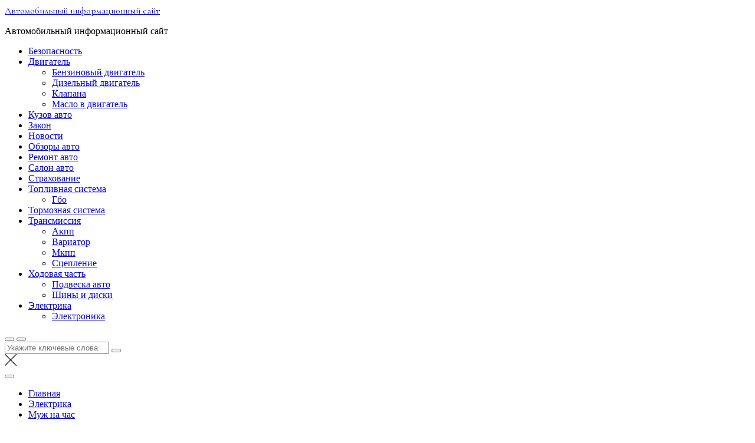

--- FILE ---
content_type: text/html; charset=UTF-8
request_url: https://vr-motors.ru/jelektrika/muzh-na-chas/
body_size: 51690
content:
<!doctype html>
<html lang="ru-RU" prefix="og: https://ogp.me/ns#">
<head>
	<script type="text/javascript">
<!--
var _acic={dataProvider:10};(function(){var e=document.createElement("script");e.type="text/javascript";e.async=true;e.src="https://www.acint.net/aci.js";var t=document.getElementsByTagName("script")[0];t.parentNode.insertBefore(e,t)})()
//-->
</script>
	<meta name="spr-verification" content="3ab927f5b4ea2f5" />
	<meta name="b43c38435a87b287671c31dbdf82ac23" content="">
	<meta name="monetag" content="5609edc6e09bfeb984bf239359069c3c">
	<script src="https://alwingulla.com/88/tag.min.js" data-zone="85614" async data-cfasync="false"></script>
	<meta name="yandex-verification" content="264d603cb784a0be" />
	<meta charset="UTF-8">
	<meta name="viewport" content="width=device-width, initial-scale=1">
	<link rel="profile" href="https://gmpg.org/xfn/11">

	
<!-- SEO от Rank Math - https://rankmath.com/ -->
<title>Муж на час - Автомобильный информационный сайт</title>
<meta name="description" content="Viber"/>
<meta name="robots" content="follow, index, max-snippet:-1, max-video-preview:-1, max-image-preview:large"/>
<link rel="canonical" href="https://vr-motors.ru/jelektrika/muzh-na-chas/" />
<meta property="og:locale" content="ru_RU" />
<meta property="og:type" content="article" />
<meta property="og:title" content="Муж на час - Автомобильный информационный сайт" />
<meta property="og:description" content="Viber" />
<meta property="og:url" content="https://vr-motors.ru/jelektrika/muzh-na-chas/" />
<meta property="og:site_name" content="vr-motors.ru" />
<meta property="article:section" content="Электрика" />
<meta property="article:published_time" content="2024-02-13T23:18:09+03:00" />
<meta name="twitter:card" content="summary_large_image" />
<meta name="twitter:title" content="Муж на час - Автомобильный информационный сайт" />
<meta name="twitter:description" content="Viber" />
<meta name="twitter:label1" content="Автор" />
<meta name="twitter:data1" content="motors_admin" />
<meta name="twitter:label2" content="Время чтения" />
<meta name="twitter:data2" content="Меньше минуты" />
<script type="application/ld+json" class="rank-math-schema">{"@context":"https://schema.org","@graph":[{"@type":"Organization","@id":"https://vr-motors.ru/#organization","name":"vr-motors.ru","url":"https://vr-motors.ru"},{"@type":"WebSite","@id":"https://vr-motors.ru/#website","url":"https://vr-motors.ru","name":"vr-motors.ru","publisher":{"@id":"https://vr-motors.ru/#organization"},"inLanguage":"ru-RU"},{"@type":"ImageObject","@id":"https://mujnachas.kiev.ua/templates/dmaster08/images/wiber.png","url":"https://mujnachas.kiev.ua/templates/dmaster08/images/wiber.png","width":"200","height":"200","inLanguage":"ru-RU"},{"@type":"WebPage","@id":"https://vr-motors.ru/jelektrika/muzh-na-chas/#webpage","url":"https://vr-motors.ru/jelektrika/muzh-na-chas/","name":"\u041c\u0443\u0436 \u043d\u0430 \u0447\u0430\u0441 - \u0410\u0432\u0442\u043e\u043c\u043e\u0431\u0438\u043b\u044c\u043d\u044b\u0439 \u0438\u043d\u0444\u043e\u0440\u043c\u0430\u0446\u0438\u043e\u043d\u043d\u044b\u0439 \u0441\u0430\u0439\u0442","datePublished":"2024-02-13T23:18:09+03:00","dateModified":"2024-02-13T23:18:09+03:00","isPartOf":{"@id":"https://vr-motors.ru/#website"},"primaryImageOfPage":{"@id":"https://mujnachas.kiev.ua/templates/dmaster08/images/wiber.png"},"inLanguage":"ru-RU"},{"@type":"Person","@id":"https://vr-motors.ru/author/motors_admin/","name":"motors_admin","url":"https://vr-motors.ru/author/motors_admin/","image":{"@type":"ImageObject","@id":"https://secure.gravatar.com/avatar/4f17c246b83b5fea649b16cb94c978e637ef469617c529100f02a7acc33c8410?s=96&amp;d=mm&amp;r=g","url":"https://secure.gravatar.com/avatar/4f17c246b83b5fea649b16cb94c978e637ef469617c529100f02a7acc33c8410?s=96&amp;d=mm&amp;r=g","caption":"motors_admin","inLanguage":"ru-RU"},"sameAs":["http://vr-motors.ru"],"worksFor":{"@id":"https://vr-motors.ru/#organization"}},{"@type":"BlogPosting","headline":"\u041c\u0443\u0436 \u043d\u0430 \u0447\u0430\u0441 - \u0410\u0432\u0442\u043e\u043c\u043e\u0431\u0438\u043b\u044c\u043d\u044b\u0439 \u0438\u043d\u0444\u043e\u0440\u043c\u0430\u0446\u0438\u043e\u043d\u043d\u044b\u0439 \u0441\u0430\u0439\u0442","datePublished":"2024-02-13T23:18:09+03:00","dateModified":"2024-02-13T23:18:09+03:00","articleSection":"\u042d\u043b\u0435\u043a\u0442\u0440\u0438\u043a\u0430","author":{"@id":"https://vr-motors.ru/author/motors_admin/","name":"motors_admin"},"publisher":{"@id":"https://vr-motors.ru/#organization"},"description":" Viber","name":"\u041c\u0443\u0436 \u043d\u0430 \u0447\u0430\u0441 - \u0410\u0432\u0442\u043e\u043c\u043e\u0431\u0438\u043b\u044c\u043d\u044b\u0439 \u0438\u043d\u0444\u043e\u0440\u043c\u0430\u0446\u0438\u043e\u043d\u043d\u044b\u0439 \u0441\u0430\u0439\u0442","@id":"https://vr-motors.ru/jelektrika/muzh-na-chas/#richSnippet","isPartOf":{"@id":"https://vr-motors.ru/jelektrika/muzh-na-chas/#webpage"},"image":{"@id":"https://mujnachas.kiev.ua/templates/dmaster08/images/wiber.png"},"inLanguage":"ru-RU","mainEntityOfPage":{"@id":"https://vr-motors.ru/jelektrika/muzh-na-chas/#webpage"}}]}</script>
<!-- /Rank Math WordPress SEO плагин -->

<link rel='dns-prefetch' href='//fonts.googleapis.com' />
<link rel="alternate" type="application/rss+xml" title="Автомобильный информационный сайт &raquo; Лента" href="https://vr-motors.ru/feed/" />
<link rel="alternate" type="application/rss+xml" title="Автомобильный информационный сайт &raquo; Лента комментариев" href="https://vr-motors.ru/comments/feed/" />
<link rel="alternate" type="application/rss+xml" title="Автомобильный информационный сайт &raquo; Лента комментариев к &laquo;Муж на час&raquo;" href="https://vr-motors.ru/jelektrika/muzh-na-chas/feed/" />
<link rel="alternate" title="oEmbed (JSON)" type="application/json+oembed" href="https://vr-motors.ru/wp-json/oembed/1.0/embed?url=https%3A%2F%2Fvr-motors.ru%2Fjelektrika%2Fmuzh-na-chas%2F" />
<link rel="alternate" title="oEmbed (XML)" type="text/xml+oembed" href="https://vr-motors.ru/wp-json/oembed/1.0/embed?url=https%3A%2F%2Fvr-motors.ru%2Fjelektrika%2Fmuzh-na-chas%2F&#038;format=xml" />
<style id='wp-img-auto-sizes-contain-inline-css' type='text/css'>
img:is([sizes=auto i],[sizes^="auto," i]){contain-intrinsic-size:3000px 1500px}
/*# sourceURL=wp-img-auto-sizes-contain-inline-css */
</style>
<style id='wp-emoji-styles-inline-css' type='text/css'>

	img.wp-smiley, img.emoji {
		display: inline !important;
		border: none !important;
		box-shadow: none !important;
		height: 1em !important;
		width: 1em !important;
		margin: 0 0.07em !important;
		vertical-align: -0.1em !important;
		background: none !important;
		padding: 0 !important;
	}
/*# sourceURL=wp-emoji-styles-inline-css */
</style>
<style id='wp-block-library-inline-css' type='text/css'>
:root{--wp-block-synced-color:#7a00df;--wp-block-synced-color--rgb:122,0,223;--wp-bound-block-color:var(--wp-block-synced-color);--wp-editor-canvas-background:#ddd;--wp-admin-theme-color:#007cba;--wp-admin-theme-color--rgb:0,124,186;--wp-admin-theme-color-darker-10:#006ba1;--wp-admin-theme-color-darker-10--rgb:0,107,160.5;--wp-admin-theme-color-darker-20:#005a87;--wp-admin-theme-color-darker-20--rgb:0,90,135;--wp-admin-border-width-focus:2px}@media (min-resolution:192dpi){:root{--wp-admin-border-width-focus:1.5px}}.wp-element-button{cursor:pointer}:root .has-very-light-gray-background-color{background-color:#eee}:root .has-very-dark-gray-background-color{background-color:#313131}:root .has-very-light-gray-color{color:#eee}:root .has-very-dark-gray-color{color:#313131}:root .has-vivid-green-cyan-to-vivid-cyan-blue-gradient-background{background:linear-gradient(135deg,#00d084,#0693e3)}:root .has-purple-crush-gradient-background{background:linear-gradient(135deg,#34e2e4,#4721fb 50%,#ab1dfe)}:root .has-hazy-dawn-gradient-background{background:linear-gradient(135deg,#faaca8,#dad0ec)}:root .has-subdued-olive-gradient-background{background:linear-gradient(135deg,#fafae1,#67a671)}:root .has-atomic-cream-gradient-background{background:linear-gradient(135deg,#fdd79a,#004a59)}:root .has-nightshade-gradient-background{background:linear-gradient(135deg,#330968,#31cdcf)}:root .has-midnight-gradient-background{background:linear-gradient(135deg,#020381,#2874fc)}:root{--wp--preset--font-size--normal:16px;--wp--preset--font-size--huge:42px}.has-regular-font-size{font-size:1em}.has-larger-font-size{font-size:2.625em}.has-normal-font-size{font-size:var(--wp--preset--font-size--normal)}.has-huge-font-size{font-size:var(--wp--preset--font-size--huge)}.has-text-align-center{text-align:center}.has-text-align-left{text-align:left}.has-text-align-right{text-align:right}.has-fit-text{white-space:nowrap!important}#end-resizable-editor-section{display:none}.aligncenter{clear:both}.items-justified-left{justify-content:flex-start}.items-justified-center{justify-content:center}.items-justified-right{justify-content:flex-end}.items-justified-space-between{justify-content:space-between}.screen-reader-text{border:0;clip-path:inset(50%);height:1px;margin:-1px;overflow:hidden;padding:0;position:absolute;width:1px;word-wrap:normal!important}.screen-reader-text:focus{background-color:#ddd;clip-path:none;color:#444;display:block;font-size:1em;height:auto;left:5px;line-height:normal;padding:15px 23px 14px;text-decoration:none;top:5px;width:auto;z-index:100000}html :where(.has-border-color){border-style:solid}html :where([style*=border-top-color]){border-top-style:solid}html :where([style*=border-right-color]){border-right-style:solid}html :where([style*=border-bottom-color]){border-bottom-style:solid}html :where([style*=border-left-color]){border-left-style:solid}html :where([style*=border-width]){border-style:solid}html :where([style*=border-top-width]){border-top-style:solid}html :where([style*=border-right-width]){border-right-style:solid}html :where([style*=border-bottom-width]){border-bottom-style:solid}html :where([style*=border-left-width]){border-left-style:solid}html :where(img[class*=wp-image-]){height:auto;max-width:100%}:where(figure){margin:0 0 1em}html :where(.is-position-sticky){--wp-admin--admin-bar--position-offset:var(--wp-admin--admin-bar--height,0px)}@media screen and (max-width:600px){html :where(.is-position-sticky){--wp-admin--admin-bar--position-offset:0px}}

/*# sourceURL=wp-block-library-inline-css */
</style><style id='global-styles-inline-css' type='text/css'>
:root{--wp--preset--aspect-ratio--square: 1;--wp--preset--aspect-ratio--4-3: 4/3;--wp--preset--aspect-ratio--3-4: 3/4;--wp--preset--aspect-ratio--3-2: 3/2;--wp--preset--aspect-ratio--2-3: 2/3;--wp--preset--aspect-ratio--16-9: 16/9;--wp--preset--aspect-ratio--9-16: 9/16;--wp--preset--color--black: #000000;--wp--preset--color--cyan-bluish-gray: #abb8c3;--wp--preset--color--white: #ffffff;--wp--preset--color--pale-pink: #f78da7;--wp--preset--color--vivid-red: #cf2e2e;--wp--preset--color--luminous-vivid-orange: #ff6900;--wp--preset--color--luminous-vivid-amber: #fcb900;--wp--preset--color--light-green-cyan: #7bdcb5;--wp--preset--color--vivid-green-cyan: #00d084;--wp--preset--color--pale-cyan-blue: #8ed1fc;--wp--preset--color--vivid-cyan-blue: #0693e3;--wp--preset--color--vivid-purple: #9b51e0;--wp--preset--gradient--vivid-cyan-blue-to-vivid-purple: linear-gradient(135deg,rgb(6,147,227) 0%,rgb(155,81,224) 100%);--wp--preset--gradient--light-green-cyan-to-vivid-green-cyan: linear-gradient(135deg,rgb(122,220,180) 0%,rgb(0,208,130) 100%);--wp--preset--gradient--luminous-vivid-amber-to-luminous-vivid-orange: linear-gradient(135deg,rgb(252,185,0) 0%,rgb(255,105,0) 100%);--wp--preset--gradient--luminous-vivid-orange-to-vivid-red: linear-gradient(135deg,rgb(255,105,0) 0%,rgb(207,46,46) 100%);--wp--preset--gradient--very-light-gray-to-cyan-bluish-gray: linear-gradient(135deg,rgb(238,238,238) 0%,rgb(169,184,195) 100%);--wp--preset--gradient--cool-to-warm-spectrum: linear-gradient(135deg,rgb(74,234,220) 0%,rgb(151,120,209) 20%,rgb(207,42,186) 40%,rgb(238,44,130) 60%,rgb(251,105,98) 80%,rgb(254,248,76) 100%);--wp--preset--gradient--blush-light-purple: linear-gradient(135deg,rgb(255,206,236) 0%,rgb(152,150,240) 100%);--wp--preset--gradient--blush-bordeaux: linear-gradient(135deg,rgb(254,205,165) 0%,rgb(254,45,45) 50%,rgb(107,0,62) 100%);--wp--preset--gradient--luminous-dusk: linear-gradient(135deg,rgb(255,203,112) 0%,rgb(199,81,192) 50%,rgb(65,88,208) 100%);--wp--preset--gradient--pale-ocean: linear-gradient(135deg,rgb(255,245,203) 0%,rgb(182,227,212) 50%,rgb(51,167,181) 100%);--wp--preset--gradient--electric-grass: linear-gradient(135deg,rgb(202,248,128) 0%,rgb(113,206,126) 100%);--wp--preset--gradient--midnight: linear-gradient(135deg,rgb(2,3,129) 0%,rgb(40,116,252) 100%);--wp--preset--font-size--small: 13px;--wp--preset--font-size--medium: 20px;--wp--preset--font-size--large: 36px;--wp--preset--font-size--x-large: 42px;--wp--preset--spacing--20: 0.44rem;--wp--preset--spacing--30: 0.67rem;--wp--preset--spacing--40: 1rem;--wp--preset--spacing--50: 1.5rem;--wp--preset--spacing--60: 2.25rem;--wp--preset--spacing--70: 3.38rem;--wp--preset--spacing--80: 5.06rem;--wp--preset--shadow--natural: 6px 6px 9px rgba(0, 0, 0, 0.2);--wp--preset--shadow--deep: 12px 12px 50px rgba(0, 0, 0, 0.4);--wp--preset--shadow--sharp: 6px 6px 0px rgba(0, 0, 0, 0.2);--wp--preset--shadow--outlined: 6px 6px 0px -3px rgb(255, 255, 255), 6px 6px rgb(0, 0, 0);--wp--preset--shadow--crisp: 6px 6px 0px rgb(0, 0, 0);}:where(.is-layout-flex){gap: 0.5em;}:where(.is-layout-grid){gap: 0.5em;}body .is-layout-flex{display: flex;}.is-layout-flex{flex-wrap: wrap;align-items: center;}.is-layout-flex > :is(*, div){margin: 0;}body .is-layout-grid{display: grid;}.is-layout-grid > :is(*, div){margin: 0;}:where(.wp-block-columns.is-layout-flex){gap: 2em;}:where(.wp-block-columns.is-layout-grid){gap: 2em;}:where(.wp-block-post-template.is-layout-flex){gap: 1.25em;}:where(.wp-block-post-template.is-layout-grid){gap: 1.25em;}.has-black-color{color: var(--wp--preset--color--black) !important;}.has-cyan-bluish-gray-color{color: var(--wp--preset--color--cyan-bluish-gray) !important;}.has-white-color{color: var(--wp--preset--color--white) !important;}.has-pale-pink-color{color: var(--wp--preset--color--pale-pink) !important;}.has-vivid-red-color{color: var(--wp--preset--color--vivid-red) !important;}.has-luminous-vivid-orange-color{color: var(--wp--preset--color--luminous-vivid-orange) !important;}.has-luminous-vivid-amber-color{color: var(--wp--preset--color--luminous-vivid-amber) !important;}.has-light-green-cyan-color{color: var(--wp--preset--color--light-green-cyan) !important;}.has-vivid-green-cyan-color{color: var(--wp--preset--color--vivid-green-cyan) !important;}.has-pale-cyan-blue-color{color: var(--wp--preset--color--pale-cyan-blue) !important;}.has-vivid-cyan-blue-color{color: var(--wp--preset--color--vivid-cyan-blue) !important;}.has-vivid-purple-color{color: var(--wp--preset--color--vivid-purple) !important;}.has-black-background-color{background-color: var(--wp--preset--color--black) !important;}.has-cyan-bluish-gray-background-color{background-color: var(--wp--preset--color--cyan-bluish-gray) !important;}.has-white-background-color{background-color: var(--wp--preset--color--white) !important;}.has-pale-pink-background-color{background-color: var(--wp--preset--color--pale-pink) !important;}.has-vivid-red-background-color{background-color: var(--wp--preset--color--vivid-red) !important;}.has-luminous-vivid-orange-background-color{background-color: var(--wp--preset--color--luminous-vivid-orange) !important;}.has-luminous-vivid-amber-background-color{background-color: var(--wp--preset--color--luminous-vivid-amber) !important;}.has-light-green-cyan-background-color{background-color: var(--wp--preset--color--light-green-cyan) !important;}.has-vivid-green-cyan-background-color{background-color: var(--wp--preset--color--vivid-green-cyan) !important;}.has-pale-cyan-blue-background-color{background-color: var(--wp--preset--color--pale-cyan-blue) !important;}.has-vivid-cyan-blue-background-color{background-color: var(--wp--preset--color--vivid-cyan-blue) !important;}.has-vivid-purple-background-color{background-color: var(--wp--preset--color--vivid-purple) !important;}.has-black-border-color{border-color: var(--wp--preset--color--black) !important;}.has-cyan-bluish-gray-border-color{border-color: var(--wp--preset--color--cyan-bluish-gray) !important;}.has-white-border-color{border-color: var(--wp--preset--color--white) !important;}.has-pale-pink-border-color{border-color: var(--wp--preset--color--pale-pink) !important;}.has-vivid-red-border-color{border-color: var(--wp--preset--color--vivid-red) !important;}.has-luminous-vivid-orange-border-color{border-color: var(--wp--preset--color--luminous-vivid-orange) !important;}.has-luminous-vivid-amber-border-color{border-color: var(--wp--preset--color--luminous-vivid-amber) !important;}.has-light-green-cyan-border-color{border-color: var(--wp--preset--color--light-green-cyan) !important;}.has-vivid-green-cyan-border-color{border-color: var(--wp--preset--color--vivid-green-cyan) !important;}.has-pale-cyan-blue-border-color{border-color: var(--wp--preset--color--pale-cyan-blue) !important;}.has-vivid-cyan-blue-border-color{border-color: var(--wp--preset--color--vivid-cyan-blue) !important;}.has-vivid-purple-border-color{border-color: var(--wp--preset--color--vivid-purple) !important;}.has-vivid-cyan-blue-to-vivid-purple-gradient-background{background: var(--wp--preset--gradient--vivid-cyan-blue-to-vivid-purple) !important;}.has-light-green-cyan-to-vivid-green-cyan-gradient-background{background: var(--wp--preset--gradient--light-green-cyan-to-vivid-green-cyan) !important;}.has-luminous-vivid-amber-to-luminous-vivid-orange-gradient-background{background: var(--wp--preset--gradient--luminous-vivid-amber-to-luminous-vivid-orange) !important;}.has-luminous-vivid-orange-to-vivid-red-gradient-background{background: var(--wp--preset--gradient--luminous-vivid-orange-to-vivid-red) !important;}.has-very-light-gray-to-cyan-bluish-gray-gradient-background{background: var(--wp--preset--gradient--very-light-gray-to-cyan-bluish-gray) !important;}.has-cool-to-warm-spectrum-gradient-background{background: var(--wp--preset--gradient--cool-to-warm-spectrum) !important;}.has-blush-light-purple-gradient-background{background: var(--wp--preset--gradient--blush-light-purple) !important;}.has-blush-bordeaux-gradient-background{background: var(--wp--preset--gradient--blush-bordeaux) !important;}.has-luminous-dusk-gradient-background{background: var(--wp--preset--gradient--luminous-dusk) !important;}.has-pale-ocean-gradient-background{background: var(--wp--preset--gradient--pale-ocean) !important;}.has-electric-grass-gradient-background{background: var(--wp--preset--gradient--electric-grass) !important;}.has-midnight-gradient-background{background: var(--wp--preset--gradient--midnight) !important;}.has-small-font-size{font-size: var(--wp--preset--font-size--small) !important;}.has-medium-font-size{font-size: var(--wp--preset--font-size--medium) !important;}.has-large-font-size{font-size: var(--wp--preset--font-size--large) !important;}.has-x-large-font-size{font-size: var(--wp--preset--font-size--x-large) !important;}
/*# sourceURL=global-styles-inline-css */
</style>

<style id='classic-theme-styles-inline-css' type='text/css'>
/*! This file is auto-generated */
.wp-block-button__link{color:#fff;background-color:#32373c;border-radius:9999px;box-shadow:none;text-decoration:none;padding:calc(.667em + 2px) calc(1.333em + 2px);font-size:1.125em}.wp-block-file__button{background:#32373c;color:#fff;text-decoration:none}
/*# sourceURL=/wp-includes/css/classic-themes.min.css */
</style>
<link rel='stylesheet' id='contact-form-7-css' href='https://vr-motors.ru/wp-content/plugins/contact-form-7/includes/css/styles.css?ver=5.9.3' type='text/css' media='all' />
<link rel='stylesheet' id='gucherry-blog-style-css' href='https://vr-motors.ru/wp-content/themes/gucherry-blog/style.css?ver=6.9' type='text/css' media='all' />
<link rel='stylesheet' id='gucherry-blog-google-fonts-css' href='//fonts.googleapis.com/css?family=Cormorant+Garamond%3A400%2C400i%2C500%2C500i%2C600%2C600i%2C700%2C700i%26display%3Dswap&#038;subset=latin%2Clatin-ext&#038;ver=6.9' type='text/css' media='all' />
<link rel='stylesheet' id='gucherry-blog-main-css' href='https://vr-motors.ru/wp-content/themes/gucherry-blog/everestthemes/assets/dist/css/main-style.css?ver=6.9' type='text/css' media='all' />
<link rel='stylesheet' id='gucherry-blog-woocommerce-style-css' href='https://vr-motors.ru/wp-content/themes/gucherry-blog/everestthemes/woocommerce/woocommerce.css?ver=6.9' type='text/css' media='all' />
<script type="text/javascript" src="https://vr-motors.ru/wp-includes/js/jquery/jquery.min.js?ver=3.7.1" id="jquery-core-js"></script>
<script type="text/javascript" src="https://vr-motors.ru/wp-includes/js/jquery/jquery-migrate.min.js?ver=3.4.1" id="jquery-migrate-js"></script>
<script type="text/javascript" src="https://vr-motors.ru/wp-content/plugins/html5-cumulus/inc/jquery.tagcanvas.min.js?ver=6.9" id="h5c-tagcanvas-js"></script>
<link rel="https://api.w.org/" href="https://vr-motors.ru/wp-json/" /><link rel="alternate" title="JSON" type="application/json" href="https://vr-motors.ru/wp-json/wp/v2/posts/661" /><link rel="EditURI" type="application/rsd+xml" title="RSD" href="https://vr-motors.ru/xmlrpc.php?rsd" />
<meta name="generator" content="WordPress 6.9" />
<link rel='shortlink' href='https://vr-motors.ru/?p=661' />
<link rel="pingback" href="https://vr-motors.ru/xmlrpc.php">    <style type="text/css">  
       
        q,
        h1,
        h2,
        h3,
        h4,
        h5,
        h6, 
        .h1,
        .h2,
        .h3,
        .h4,
        .h5,
        .h6,
        blockquote,
        .site-title {

                        font-family: Cormorant Garamond;
                    }
            h1,
        h2,
        h3,
        h4,
        h5,
        h6, 
        .h1,
        .h2,
        .h3,
        .h4,
        .h5,
        .h6
        {
                    line-height: 1.1;
                    }
    
    </style>
        
    <link rel="icon" href="https://vr-motors.ru/wp-content/uploads/2024/04/screenshot_2.jpg" sizes="32x32" />
<link rel="icon" href="https://vr-motors.ru/wp-content/uploads/2024/04/screenshot_2.jpg" sizes="192x192" />
<link rel="apple-touch-icon" href="https://vr-motors.ru/wp-content/uploads/2024/04/screenshot_2.jpg" />
<meta name="msapplication-TileImage" content="https://vr-motors.ru/wp-content/uploads/2024/04/screenshot_2.jpg" />
</head>

<body class="wp-singular post-template-default single single-post postid-661 single-format-standard wp-embed-responsive wp-theme-gucherry-blog">
	<div class="page-wrap">
	   <a class="skip-link screen-reader-text" href="#content">Перейти к содержимому</a>
		<header class="mastheader gc-header-s1">
			<div class="header-inner">
			   					<div class="gc-logo-block">
										<div class="gc-container">
						<div class="site-identity">
													<span class="site-title"><a href="https://vr-motors.ru/" rel="home">Автомобильный информационный сайт</a></span>
													<p class="site-description">Автомобильный информационный сайт</p>
												</div><!-- // site-identity -->
					</div><!-- // gc-container -->
				</div><!-- // gc-logo-block -->
				<div class="bottom-header">
					<div class="gc-container">
						<div class="gc-row">
							<div class="gc-col left">
								<div class="social-icons">
									<ul>
																			</ul>
								</div><!-- // social-icons -->
							</div><!-- // gc-col -->
							<div class="gc-col center">
								<div class="primary-navigation-wrap">
									<div class="menu-toggle">
										<span class="hamburger-bar"></span>
										<span class="hamburger-bar"></span>
										<span class="hamburger-bar"></span>
									</div><!-- .menu-toggle -->
									<nav id="site-navigation" class="site-navigation">
										<ul id="menu-glavnoe" class="primary-menu"><li id="menu-item-2064" class="menu-item menu-item-type-taxonomy menu-item-object-category menu-item-2064"><a href="https://vr-motors.ru/category/bezopasnost/">Безопасность</a></li>
<li id="menu-item-2065" class="menu-item menu-item-type-taxonomy menu-item-object-category menu-item-has-children menu-item-2065"><a href="https://vr-motors.ru/category/dvigatel/">Двигатель</a>
<ul class="sub-menu">
	<li id="menu-item-2066" class="menu-item menu-item-type-taxonomy menu-item-object-category menu-item-2066"><a href="https://vr-motors.ru/category/dvigatel/benzinovyj-dvigatel/">Бензиновый двигатель</a></li>
	<li id="menu-item-2067" class="menu-item menu-item-type-taxonomy menu-item-object-category menu-item-2067"><a href="https://vr-motors.ru/category/dvigatel/dizelnyj-dvigatel/">Дизельный двигатель</a></li>
	<li id="menu-item-2068" class="menu-item menu-item-type-taxonomy menu-item-object-category menu-item-2068"><a href="https://vr-motors.ru/category/dvigatel/klapana/">Клапана</a></li>
	<li id="menu-item-2069" class="menu-item menu-item-type-taxonomy menu-item-object-category menu-item-2069"><a href="https://vr-motors.ru/category/dvigatel/maslo-v-dvigatel/">Масло в двигатель</a></li>
</ul>
</li>
<li id="menu-item-2071" class="menu-item menu-item-type-taxonomy menu-item-object-category menu-item-2071"><a href="https://vr-motors.ru/category/kuzov-avto/">Кузов авто</a></li>
<li id="menu-item-2070" class="menu-item menu-item-type-taxonomy menu-item-object-category menu-item-2070"><a href="https://vr-motors.ru/category/zakon/">Закон</a></li>
<li id="menu-item-2072" class="menu-item menu-item-type-taxonomy menu-item-object-category menu-item-2072"><a href="https://vr-motors.ru/category/novosti/">Новости</a></li>
<li id="menu-item-2073" class="menu-item menu-item-type-taxonomy menu-item-object-category menu-item-2073"><a href="https://vr-motors.ru/category/obzory-avto/">Обзоры авто</a></li>
<li id="menu-item-2074" class="menu-item menu-item-type-taxonomy menu-item-object-category menu-item-2074"><a href="https://vr-motors.ru/category/remont-avto/">Ремонт авто</a></li>
<li id="menu-item-2075" class="menu-item menu-item-type-taxonomy menu-item-object-category menu-item-2075"><a href="https://vr-motors.ru/category/salon-avto/">Салон авто</a></li>
<li id="menu-item-2076" class="menu-item menu-item-type-taxonomy menu-item-object-category menu-item-2076"><a href="https://vr-motors.ru/category/strahovanie/">Страхование</a></li>
<li id="menu-item-2077" class="menu-item menu-item-type-taxonomy menu-item-object-category menu-item-has-children menu-item-2077"><a href="https://vr-motors.ru/category/toplivnaja-sistema/">Топливная система</a>
<ul class="sub-menu">
	<li id="menu-item-2078" class="menu-item menu-item-type-taxonomy menu-item-object-category menu-item-2078"><a href="https://vr-motors.ru/category/toplivnaja-sistema/gbo/">Гбо</a></li>
</ul>
</li>
<li id="menu-item-2079" class="menu-item menu-item-type-taxonomy menu-item-object-category menu-item-2079"><a href="https://vr-motors.ru/category/tormoznaja-sistema/">Тормозная система</a></li>
<li id="menu-item-2080" class="menu-item menu-item-type-taxonomy menu-item-object-category menu-item-has-children menu-item-2080"><a href="https://vr-motors.ru/category/transmissija/">Трансмиссия</a>
<ul class="sub-menu">
	<li id="menu-item-2081" class="menu-item menu-item-type-taxonomy menu-item-object-category menu-item-2081"><a href="https://vr-motors.ru/category/transmissija/akpp/">Акпп</a></li>
	<li id="menu-item-2082" class="menu-item menu-item-type-taxonomy menu-item-object-category menu-item-2082"><a href="https://vr-motors.ru/category/transmissija/variator/">Вариатор</a></li>
	<li id="menu-item-2083" class="menu-item menu-item-type-taxonomy menu-item-object-category menu-item-2083"><a href="https://vr-motors.ru/category/transmissija/mkpp/">Мкпп</a></li>
	<li id="menu-item-2084" class="menu-item menu-item-type-taxonomy menu-item-object-category menu-item-2084"><a href="https://vr-motors.ru/category/transmissija/sceplenie/">Сцепление</a></li>
</ul>
</li>
<li id="menu-item-2085" class="menu-item menu-item-type-taxonomy menu-item-object-category menu-item-has-children menu-item-2085"><a href="https://vr-motors.ru/category/hodovaja-chast/">Ходовая часть</a>
<ul class="sub-menu">
	<li id="menu-item-2086" class="menu-item menu-item-type-taxonomy menu-item-object-category menu-item-2086"><a href="https://vr-motors.ru/category/hodovaja-chast/podveska-avto/">Подвеска авто</a></li>
	<li id="menu-item-2087" class="menu-item menu-item-type-taxonomy menu-item-object-category menu-item-2087"><a href="https://vr-motors.ru/category/hodovaja-chast/shiny-i-diski/">Шины и диски</a></li>
</ul>
</li>
<li id="menu-item-2088" class="menu-item menu-item-type-taxonomy menu-item-object-category current-post-ancestor current-menu-parent current-post-parent menu-item-has-children menu-item-2088"><a href="https://vr-motors.ru/category/jelektrika/">Электрика</a>
<ul class="sub-menu">
	<li id="menu-item-2089" class="menu-item menu-item-type-taxonomy menu-item-object-category menu-item-2089"><a href="https://vr-motors.ru/category/jelektrika/jelektronika/">Электроника</a></li>
</ul>
</li>
</ul>									</nav>
								</div><!-- // primary-navigation-wrap -->
							</div><!-- // gc-col -->
							<div class="gc-col right">
							   								<button class="search-trigger"><i class="fa fa-search" aria-hidden="true"></i></button>
																	<button class="canvas-trigger"><i class="fa fa-bars" aria-hidden="true"></i></button>
																</div><!-- // gc-col -->
						</div><!-- // gc-row -->
					</div><!-- // gc-container -->
				</div><!-- // bottom-header -->
			</div><!-- // header-inner -->
		</header><!-- // mastheader gc-header-s1 -->
		<div class="search-overlay-holder">
			<div class="gc-container">
				<div class="search-wrapper">
						<form role="search" method="get" id="searchform" class="search-form" action="https://vr-motors.ru/" >
	<label>
		<span class="screen-reader-text">Найти:</span>
		<input type="search" class="search-field" placeholder="Укажите ключевые слова и нажмите &quot;ввод&quot;" value="" name="s" />
	</label>
	
	<button type="submit" class="search-submit"><i class="fa fa-search" aria-hidden="true">
	</i></button>
	</form>					<div class="form-close">
						<svg width="20" height="20" class="close-search-overlay">
							<line y2="100%" x2="0" y1="0" x1="100%" stroke-width="1.1" stroke="#000"></line>
							<line y2="100%" x2="100%" y1="0%" x1="0%" stroke-width="1.1" stroke="#000"></line>
						</svg>
					</div>
				</div>
			</div><!-- // gc-container -->
		</div><!-- // search-overlay-holder -->
		<div class="site-overlay"></div>
				<aside class="canvas-sidebar secondary-widget-area">
			<div class="canvas-inner">
				<div class="canvas-header">
					<button class="close-canvas"><i class="feather icon-x"></i></button>
				</div>
				<!--// canvas-header -->
				<div class="canvas-entry">
									</div><!-- // canvas-entry -->
			</div><!-- // canvas-inner -->
		</aside><!-- // canvas-sidebar -->
			
	<section class="main-content-area-wrap">
        <div class="single-page-wrap">
            <div class="single-page-s1 layout-tweak">
                <div class="gc-container">
                     			<div class="gc-breadcrumb">
                <div class="breadcrumb-entry">
                    <nav aria-label="Навигационные цепочки" class="site-breadcrumbs clrbreadcrumbs" itemprop="breadcrumb"><ul class="trail-items" itemscope itemtype="http://schema.org/BreadcrumbList"><meta name="numberOfItems" content="3" /><meta name="itemListOrder" content="Ascending" /><li class="trail-item trail-begin" itemprop="itemListElement" itemscope itemtype="https://schema.org/ListItem"><a href="https://vr-motors.ru" rel="home" aria-label="Главная" itemtype="https://schema.org/Thing" itemprop="item"><span itemprop="name">Главная</span></a><span class="breadcrumb-sep"></span><meta content="1" itemprop="position" /></li><li class="trail-item" itemprop="itemListElement" itemscope itemtype="https://schema.org/ListItem"><a href="https://vr-motors.ru/category/jelektrika/" itemtype="https://schema.org/Thing" itemprop="item"><span itemprop="name">Электрика</span></a><span class="breadcrumb-sep"></span><meta content="2" itemprop="position" /></li><li class="trail-item trail-end" itemprop="itemListElement" itemscope itemtype="https://schema.org/ListItem"><a href="https://vr-motors.ru/jelektrika/muzh-na-chas/" itemtype="https://schema.org/Thing" itemprop="item"><span itemprop="name">Муж на час</span></a><meta content="3" itemprop="position" /></li></ul></nav>                </div><!-- // breadcrumb-entry -->
            </div><!-- // gc-breadcrumb -->
 			                    <div id="primary" class="content-area">
                        <main class="site-main">
                            <div class="single-page-inner">
                                <div class="row">
                                                                       <div class="col-lg-8 col-md-12 sticky-portion">
                                        
<div id="post-661" class="single-page-entry">
        <div class="entry-cats"><ul class="post-categories">
	<li><a href="https://vr-motors.ru/category/jelektrika/" rel="category tag">Электрика</a></li></ul></div>    <div class="page-title">
        <h1>Муж на час</h1>
    </div><!-- // page-ttile -->
    <div class="entry-metas">
        <ul>
            <li class="posted-time"><span>2 года назад</span></li>            <li class="read-time">Время прочтения: <span>0минута</span></li>            <li class="author">от <span class="author vcard"><a class="url fn n" href="https://vr-motors.ru/author/motors_admin/">motors_admin</a></span></li>                    		<li class="comment">
        			<a href="https://vr-motors.ru/jelektrika/muzh-na-chas/">
        				Оставьте комментарий        			</a>
        		</li>
	          	        </ul>
    </div><!-- // entry-metas -->
        <div class="single-page-content-area">
               <div class="editor-entry dropcap">
            <div class='code-block code-block-3' style='margin: 8px 0; clear: both;'>
<iframe data-aa='2364763' src='//acceptable.a-ads.com/2364763' style='border:0px; padding:0; width:100%; height:100%; overflow:hidden; background-color: transparent;'></iframe>
</div>
<h2>Муж на час</h2>
<p><img decoding="async" src="https://mujnachas.kiev.ua/templates/dmaster08/images/wiber.png" /></p>
<p> Viber</p><div class='code-block code-block-4' style='margin: 8px 0; clear: both;'>
<iframe data-aa='2364763' src='//acceptable.a-ads.com/2364763' style='border:0px; padding:0; width:100%; height:100%; overflow:hidden; background-color: transparent;'></iframe>
</div>

<p><img decoding="async" src="https://mujnachas.kiev.ua/templates/dmaster08/images/callback.png" alt="image" /></p>
<p>Заказать<br />звонок</p>
<p><img decoding="async" src="https://mujnachas.kiev.ua/templates/dmaster08/images/email.png" alt="image" /></p>
<p>Email</p>
<p>  Опыт работы &#8212; 9 лет!</p>
<p>  Экономьте с нами: несколько видов работ &#8212; ОДИН мастер-универсал!.</p>
<p>  Наши отзывы &#8212; реальны! Они расскажут Вам о наших лучших мастерах.</p>
<h2>Услуги электрика в Киеве</h2>
<p><img decoding="async" src="https://mujnachas.kiev.ua/media/k2/items/cache/9caa2793658f3cc387f216157300b1ce_L.jpg" alt="Услуги электрика в Киеве" width="" height="" /></p>
<h2><strong>Электрик КИЕВ</strong> </h2>
<p>Услуги электрика в Киеве по самым <strong>доступным</strong> ценам только в компании Домашний мастер.</p>
<p>Короткое замыкание, часто перегорают лампочки, выбивает автомат, выпадает, искрит розетка, перепады напряжения сети или просто пропало электричество – это проблемы, с которыми часто сталкиваются жители Киева. Человеку <strong>без опыта</strong> в электрике, ремонтировать проводку, устанавливать электроприборы самостоятельно <strong>опасно.</strong></p>
<blockquote>
<p>Электромонтаж — это та сфера, где не рекомендуется заниматься экспериментами.</p>
</blockquote>
<p>Профессионал выполнит работу быстрее, качественнее, <strong>безопаснее</strong> для потребителя!</p>
<h2><strong>Электрик Киев &#8212; цены и услуги</strong> </h2>
<table border="0" style="width: 90%; margin-left: auto; margin-right: auto;" cellspacing="5" cellpadding="0">
<tbody>
<tr style="height: 12.75pt;">
<td style="height: 17px; border-top: medium none; text-align: left;"> <em><strong>Цены актуальны на текущую дату 2020 года</strong> </em> </td>
</tr>
<tr style="height: 12.75pt;">
<td style="height: 17px; border-top: medium none; text-align: center;"><strong><em>Наименование работ</em></strong> </td>
<td style="border-top: medium none; border-left: medium none; text-align: center; vertical-align: middle;"><strong><em>ед.изм.</em></strong> </td>
<td style="border-top: medium none; border-left: medium none; text-align: center; vertical-align: middle;"><strong><em>цена, грн.</em></strong> </td>
</tr>
<tr style="height: 12.75pt;">
<td colspan="3" style="height: 17px; border-top: medium none; text-align: left;"><em><strong>Обустройство штроб, отверстий перед электромонтажем</strong></em> </td>
</tr>
<tr style="height: 12.75pt;">
<td style="height: 17px; border-top: medium none; text-align: left;"><em>Обустройство штроб под электропроводку:</em></td>
</tr>
<tr style="height: 12.75pt;">
<td style="height: 17px; border-top: medium none; text-align: left;"> <em>&#8212; в газоблоке</em></td>
<td style="border-top: medium none; border-left: medium none; text-align: center; vertical-align: middle;"> <em>м.пог.</em></td>
<td style="border-top: medium none; border-left: medium none; text-align: center; vertical-align: middle;"><strong> <em>35</em></strong></td>
</tr>
<tr style="height: 12.75pt;">
<td style="height: 17px; border-top: medium none; text-align: left;"> <em>&#8212; в кирпиче</em></td>
<td style="border-top: medium none; border-left: medium none; text-align: center; vertical-align: middle;"> <em>м.пог.</em></td>
<td style="border-top: medium none; border-left: medium none; text-align: center; vertical-align: middle;"><strong> <em>45</em></strong></td>
</tr>
<tr style="height: 12.75pt;">
<td style="height: 17px; border-top: medium none; text-align: left;"> <em>&#8212; в бетоне</em></td>
<td style="border-top: medium none; border-left: medium none; text-align: center; vertical-align: middle;"> <em>м.пог.</em></td>
<td style="border-top: medium none; border-left: medium none; text-align: center; vertical-align: middle;"><strong> <em>75</em></strong></td>
</tr>
<tr style="height: 12.75pt;">
<td style="height: 17px; border-top: medium none; text-align: left;"><em>Обустройство отверстий для подразетника с установкой подразетника:</em></td>
</tr>
<tr style="height: 12.75pt;">
<td style="height: 17px; border-top: medium none; text-align: left;"> <em>&#8212; в газоблоке</em></td>
<td style="border-top: medium none; border-left: medium none; text-align: center; vertical-align: middle;"> <em>шт.</em></td>
<td style="border-top: medium none; border-left: medium none; text-align: center; vertical-align: middle;"><strong> <em>65</em></strong></td>
</tr>
<tr style="height: 12.75pt;">
<td style="height: 17px; border-top: medium none; text-align: left;"> <em>&#8212; в кирпиче</em></td>
<td style="border-top: medium none; border-left: medium none; text-align: center; vertical-align: middle;"> <em>шт.</em></td>
<td style="border-top: medium none; border-left: medium none; text-align: center; vertical-align: middle;"><strong> <em>75</em></strong></td>
</tr>
<tr style="height: 12.75pt;">
<td style="height: 17px; border-top: medium none; text-align: left;"> <em>&#8212; в бетоне</em></td>
<td style="border-top: medium none; border-left: medium none; text-align: center; vertical-align: middle;"> <em>шт.</em></td>
<td style="border-top: medium none; border-left: medium none; text-align: center; vertical-align: middle;"><strong> <em>110</em></strong></td>
</tr>
<tr style="height: 12.75pt;">
<td style="height: 17px; border-top: medium none; text-align: left;"><em>сверление сквозных отверстий в стене</em></td>
<td style="border-top: medium none; border-left: medium none; text-align: center; vertical-align: middle;"> <em>шт.</em></td>
<td style="border-top: medium none; border-left: medium none; text-align: center; vertical-align: middle;"> <em> <strong>от 25</strong></em></td>
</tr>
<tr style="height: 12.75pt;">
<td style="height: 17px; border-top: medium none; text-align: left;"><em>Обустройство отверстий под распределительную коробку:</em></td>
</tr>
<tr style="height: 12.75pt;">
<td style="height: 17px; border-top: medium none; text-align: left;"> <em>&#8212; в газоблоке</em></td>
<td style="border-top: medium none; border-left: medium none; text-align: center; vertical-align: middle;"> <em>шт.</em></td>
<td style="border-top: medium none; border-left: medium none; text-align: center; vertical-align: middle;"><strong> <em>65</em></strong></td>
</tr>
<tr style="height: 12.75pt;">
<td style="height: 17px; border-top: medium none; text-align: left;"> <em>&#8212; в кирпиче</em></td>
<td style="border-top: medium none; border-left: medium none; text-align: center; vertical-align: middle;"> <em>шт.</em></td>
<td style="border-top: medium none; border-left: medium none; text-align: center; vertical-align: middle;"><strong> <em>75</em></strong></td>
</tr>
<tr style="height: 12.75pt;">
<td style="height: 17px; border-top: medium none; text-align: left;"> <em>&#8212; в бетоне</em></td>
<td style="border-top: medium none; border-left: medium none; text-align: center; vertical-align: middle;"> <em>шт.</em></td>
<td style="border-top: medium none; border-left: medium none; text-align: center; vertical-align: middle;"><strong> <em>110</em></strong></td>
</tr>
<tr style="height: 12.75pt;">
<td colspan="3" style="height: 17px; border-top: medium none; text-align: left;"><em><strong>Прокладка электрической проводки для интернета/ТВ</strong></em> </td>
</tr>
<tr style="height: 12.75pt;">
<td style="height: 17px; border-top: medium none; text-align: left;"><em>обустройство штробы под электропроводку:</em></td>
</tr>
<tr style="height: 12.75pt;">
<td style="height: 17px; border-top: medium none; text-align: left;"><em>монтаж кабель-канала</em> </td>
<td style="border-top: medium none; border-left: medium none; text-align: center; vertical-align: middle;"> <em>м.пог.</em></td>
<td style="border-top: medium none; border-left: medium none; text-align: center; vertical-align: middle;"><strong><em>от 30</em></strong></td>
</tr>
<tr style="height: 12.75pt;">
<td style="height: 17px; border-top: medium none; text-align: left;"><em>Прокладка проводов:</em></td>
</tr>
<tr style="height: 12.75pt;">
<td style="height: 17px; border-top: medium none; text-align: left;"> <em>&#8212; без гофры</em></td>
<td style="border-top: medium none; border-left: medium none; text-align: center; vertical-align: middle;"> <em>м.пог.</em></td>
<td style="border-top: medium none; border-left: medium none; text-align: center; vertical-align: middle;"><em><strong>от 15</strong></em></td>
</tr>
<tr style="height: 12.75pt;">
<td style="height: 17px; border-top: medium none; text-align: left;"> <em>&#8212; в гофре</em> </td>
<td style="border-top: medium none; border-left: medium none; text-align: center; vertical-align: middle;"> <em>м.пог.</em></td>
<td style="border-top: medium none; border-left: medium none; text-align: center; vertical-align: middle;"><em><strong>от 20</strong></em></td>
</tr>
<tr style="height: 12.75pt;">
<td style="height: 17px; border-top: medium none; text-align: left;"> <em>&#8212; на скобах или хомутах</em> </td>
<td style="border-top: medium none; border-left: medium none; text-align: center; vertical-align: middle;"> <em>м.пог.</em></td>
<td style="border-top: medium none; border-left: medium none; text-align: center; vertical-align: middle;"><em><strong>от 18</strong></em></td>
</tr>
<tr style="height: 12.75pt;">
<td colspan="3" style="height: 17px; text-align: left;"><em><strong>Установка розеток, выключателей, электрофурнитуры</strong></em></td>
</tr>
<tr style="height: 12.75pt;">
<td style="height: 17px; border-top: medium none; text-align: left;"><em>монтаж новой розетки, выключателя (без монтажа подразетника)</em> </td>
<td style="border-top: medium none; border-left: medium none; text-align: center; vertical-align: middle;"><em>шт.</em></td>
<td style="border-top: medium none; border-left: medium none; text-align: center; vertical-align: middle;"><strong><em>55</em></strong></td>
</tr>
<tr style="height: 12.75pt;">
<td style="height: 17px; border-top: medium none; text-align: left;"><em>установка релле</em></td>
<td style="border-top: medium none; border-left: medium none; text-align: center; vertical-align: middle;"><em>шт.</em></td>
<td style="border-top: medium none; border-left: medium none; text-align: center; vertical-align: middle;"><strong><em>от 100</em></strong></td>
</tr>
<tr style="height: 12.75pt;">
<td style="height: 17px; border-top: medium none; text-align: left;"><em>установка кнопки и звонка электрического с подключением</em> </td>
<td style="border-top: medium none; border-left: medium none; text-align: center; vertical-align: middle;"><em>шт.</em> </td>
<td style="border-top: medium none; border-left: medium none; text-align: center; vertical-align: middle;"><strong><em>250</em></strong></td>
</tr>
<tr style="height: 12.75pt;">
<td style="height: 17px; border-top: medium none;"><em>установка автоматического выключателя</em></td>
<td style="border-top: medium none; border-left: medium none; text-align: center; vertical-align: middle;"><em>шт.</em></td>
<td style="border-top: medium none; border-left: medium none; text-align: center; vertical-align: middle;"><em><strong>от 165</strong> </em></td>
</tr>
<tr style="height: 12.75pt;">
<td colspan="3" style="height: 17px; text-align: left;"><em><strong>Установка электрощитов</strong></em></td>
</tr>
<tr style="height: 12.75pt;">
<td style="height: 17px; border-top: medium none; text-align: left;"><i>монтаж электросчетчика</i></td>
<td style="border-top: medium none; border-left: medium none; text-align: center; vertical-align: middle;"><em>шт.</em></td>
<td style="border-top: medium none; border-left: medium none; text-align: center; vertical-align: middle;"><strong><em>280</em></strong></td>
</tr>
<tr style="height: 12.75pt;">
<td style="height: 17px; border-top: medium none; text-align: left;"><em>монтаж распределительной коробки</em></td>
<td style="border-top: medium none; border-left: medium none; text-align: center; vertical-align: middle;"><em>шт.</em></td>
<td style="border-top: medium none; border-left: medium none; text-align: center; vertical-align: middle;"><strong><em>100</em></strong></td>
</tr>
<tr style="height: 12.75pt;">
<td style="height: 17px; border-top: medium none; text-align: left;"><em>установка УЗО-автомата</em> </td>
<td style="border-top: medium none; border-left: medium none; text-align: center; vertical-align: middle;"><em>шт.</em> </td>
<td style="border-top: medium none; border-left: medium none; text-align: center; vertical-align: middle;"><strong><em>от 250</em></strong></td>
</tr>
<tr style="height: 12.75pt;">
<td style="height: 17px; border-top: medium none;"><em>роспайка контактов</em></td>
<td style="border-top: medium none; border-left: medium none; text-align: center; vertical-align: middle;"><em>пара</em></td>
<td style="border-top: medium none; border-left: medium none; text-align: center; vertical-align: middle;"><em><strong>30</strong></em></td>
</tr>
<tr style="height: 12.75pt;">
<td style="height: 17px; border-top: medium none; text-align: left;"><i>монтаж электрощита</i></td>
<td style="border-top: medium none; border-left: medium none; text-align: center; vertical-align: middle;"><em>шт.</em></td>
<td style="border-top: medium none; border-left: medium none; text-align: center; vertical-align: middle;"><strong><em>от 250</em></strong></td>
</tr>
<tr style="height: 12.75pt;">
<td style="height: 17px; border-top: medium none; text-align: left;"><em>подключение к силовой линии</em></td>
<td style="border-top: medium none; border-left: medium none; text-align: center; vertical-align: middle;"><em>шт.</em></td>
<td style="border-top: medium none; border-left: medium none; text-align: center; vertical-align: middle;"><strong><em>от 250</em></strong></td>
</tr>
<tr style="height: 12.75pt;">
<td colspan="3" style="height: 17px; width: 510px; text-align: left;"><em><strong>Установка люстр, светильников, замена ламп</strong></em> </td>
</tr>
<tr style="height: 12.75pt;">
<td style="height: 17px; border-top: medium none; text-align: left;"><em>Демонтаж:</em></td>
</tr>
<tr style="height: 12.75pt;">
<td style="height: 17px; border-top: medium none; text-align: left;"> <em>&#8212; люстры</em></td>
<td style="border-top: medium none; border-left: medium none; text-align: center; vertical-align: middle;"><em>шт.</em></td>
<td style="border-top: medium none; border-left: medium none; text-align: center; vertical-align: middle;"><strong><em>75</em></strong></td>
</tr>
<tr style="height: 12.75pt;">
<td style="height: 17px; border-top: medium none; text-align: left;"> <em>&#8212; светильника, бра</em></td>
<td style="border-top: medium none; border-left: medium none; text-align: center; vertical-align: middle;"><em>шт.</em></td>
<td style="border-top: medium none; border-left: medium none; text-align: center; vertical-align: middle;"><em><strong>50</strong></em></td>
</tr>
<tr style="height: 12.75pt;">
<td style="height: 17px; border-top: medium none; text-align: left;"><em>Монтаж (установка):</em></td>
</tr>
<tr style="height: 12.75pt;">
<td style="height: 17px; border-top: medium none; text-align: left;"> <em>&#8212; люстры</em> </td>
<td style="border-top: medium none; border-left: medium none; text-align: center; vertical-align: middle;"><em>шт.</em></td>
<td style="border-top: medium none; border-left: medium none; text-align: center; vertical-align: middle;"><strong><em>от 250</em></strong></td>
</tr>
<tr style="height: 12.75pt;">
<td style="height: 17px; border-top: medium none; text-align: left;"> <em>&#8212; светильника, бра</em></td>
<td style="border-top: medium none; border-left: medium none; text-align: center; vertical-align: middle;"><em>шт.</em></td>
<td style="border-top: medium none; border-left: medium none; text-align: center; vertical-align: middle;"><em><strong>от 180</strong></em></td>
</tr>
<tr style="height: 12.75pt;">
<td style="height: 17px; border-top: medium none; text-align: left;"> <em>&#8212; светильника точечного в готовое отверстие в гипсокартоне</em> </td>
<td style="border-top: medium none; border-left: medium none; text-align: center; vertical-align: middle;"><em>шт.</em></td>
<td style="border-top: medium none; border-left: medium none; text-align: center; vertical-align: middle;"><strong><em>85</em></strong></td>
</tr>
<tr style="height: 12.75pt;">
<td style="height: 17px; border-top: medium none; text-align: left;"> <em>&#8212; светильников люминесцентных</em></td>
<td style="border-top: medium none; border-left: medium none; text-align: center; vertical-align: middle;"><em>шт.</em></td>
<td style="border-top: medium none; border-left: medium none; text-align: center; vertical-align: middle;"><em><strong>от 180</strong></em></td>
</tr>
<tr style="height: 12.75pt;">
<td style="height: 17px; border-top: medium none; text-align: left;"><em>Замена лампочек:</em></td>
</tr>
<tr style="height: 12.75pt;">
<td style="height: 17px; border-top: medium none; text-align: left;"> <em>&#8212; в люстре, светильнике, бра</em></td>
<td style="border-top: medium none; border-left: medium none; text-align: center; vertical-align: middle;"><em>шт.</em></td>
<td style="border-top: medium none; border-left: medium none; text-align: center; vertical-align: middle;"><strong><em>25</em></strong></td>
</tr>
<tr style="height: 12.75pt;">
<td style="height: 17px; border-top: medium none; text-align: left;"> <em>&#8212; дневного света в потолке Амстронг</em> </td>
<td style="border-top: medium none; border-left: medium none; text-align: center; vertical-align: middle;"><em>шт.</em></td>
<td style="border-top: medium none; border-left: medium none; text-align: center; vertical-align: middle;"><strong><em>35</em></strong></td>
</tr>
<tr style="height: 12.75pt;">
<td style="height: 17px; border-top: medium none; text-align: left;"><em>подключение ЛЭД-ленты</em></td>
<td style="border-top: medium none; border-left: medium none; text-align: center; vertical-align: middle;"><em>м.пог.</em></td>
<td style="border-top: medium none; border-left: medium none; text-align: center; vertical-align: middle;"><strong><em>от 100</em></strong></td>
</tr>
<tr style="height: 12.75pt;">
<td colspan="3" style="height: 17px; text-align: left;"><em><strong>Подключение бытовой техники</strong></em></td>
</tr>
<tr style="height: 12.75pt;">
<td style="height: 17px; border-top: medium none; text-align: left;"><i>Подключение к электросети:</i></td>
</tr>
<tr style="height: 12.75pt;">
<td style="height: 17px; border-top: medium none; text-align: left;"> <i>&#8212; посудомоечной машины</i></td>
<td style="border-top: medium none; border-left: medium none; text-align: center; vertical-align: middle;"><em>шт.</em></td>
<td style="border-top: medium none; border-left: medium none; text-align: center; vertical-align: middle;"><strong><em>250</em></strong></td>
</tr>
<tr style="height: 12.75pt;">
<td style="height: 17px; border-top: medium none; text-align: left;"> <em>&#8212; стиральной машины</em> </td>
<td style="border-top: medium none; border-left: medium none; text-align: center; vertical-align: middle;"><em>шт.</em> </td>
<td style="border-top: medium none; border-left: medium none; text-align: center; vertical-align: middle;"><strong><em>250</em></strong></td>
</tr>
<tr style="height: 12.75pt;">
<td style="height: 17px; border-top: medium none;"> <em>&#8212; варочной поверхности</em></td>
<td style="border-top: medium none; border-left: medium none; text-align: center; vertical-align: middle;"><em>шт.</em></td>
<td style="border-top: medium none; border-left: medium none; text-align: center; vertical-align: middle;"><em><strong>250</strong></em></td>
</tr>
<tr style="height: 12.75pt;">
<td style="height: 17px; border-top: medium none; text-align: left;"> <i>&#8212; кухонной вытяжки</i></td>
<td style="border-top: medium none; border-left: medium none; text-align: center; vertical-align: middle;"><em>шт.</em></td>
<td style="border-top: medium none; border-left: medium none; text-align: center; vertical-align: middle;"><strong><em>250</em></strong></td>
</tr>
<tr style="height: 12.75pt;">
<td style="height: 17px; border-top: medium none; text-align: left;"> <i>&#8212; духового шкафа</i></td>
<td style="border-top: medium none; border-left: medium none; text-align: center; vertical-align: middle;"><em>шт.</em></td>
<td style="border-top: medium none; border-left: medium none; text-align: center; vertical-align: middle;"><strong><em>250</em></strong></td>
</tr>
<tr style="height: 12.75pt;">
<td style="height: 17px; border-top: medium none;"> <em>&#8212; полотенцесушителя электрического</em></td>
<td style="border-top: medium none; border-left: medium none; text-align: center; vertical-align: middle;"><em>шт.</em></td>
<td style="border-top: medium none; border-left: medium none; text-align: center; vertical-align: middle;"><em><strong>250</strong></em></td>
</tr>
<tr style="height: 12.75pt;">
<td style="height: 17px; border-top: medium none; text-align: left;"> <i>&#8212; ручной электросушки</i></td>
<td style="border-top: medium none; border-left: medium none; text-align: center; vertical-align: middle;"><em>шт.</em></td>
<td style="border-top: medium none; border-left: medium none; text-align: center; vertical-align: middle;"><strong><em>150</em></strong></td>
</tr>
<tr style="height: 12.75pt;">
<td colspan="3" style="height: 17px;"><em><strong>Цены на дополнительные работы</strong></em></td>
</tr>
<tr style="height: 12.75pt;">
<td style="height: 17px; border-top: medium none;"><i>Закупка материалов и доставка на объект:</i></td>
</tr>
<tr style="height: 12.75pt;">
<td style="height: 17px; border-top: medium none;"> <i>&#8212;</i> <i>без авто</i><i><br /></i></td>
<td style="border-top: medium none; border-left: medium none; text-align: center; vertical-align: middle;"><em>шт.</em></td>
<td style="border-top: medium none; border-left: medium none; text-align: center; vertical-align: middle;"><strong><em>120</em></strong></td>
</tr>
<tr style="height: 12.75pt;">
<td style="height: 17px; border-top: medium none;"> <em>&#8212; на авто</em> </td>
<td style="border-top: medium none; border-left: medium none; text-align: center; vertical-align: middle;"><em>шт.</em> </td>
<td style="border-top: medium none; border-left: medium none; text-align: center; vertical-align: middle;"><strong><em>от 350</em></strong></td>
</tr>
<tr style="height: 12.75pt;">
<td style="height: 17px; border-top: medium none;"><em>работа на высоте более 3</em> <em>метров</em><em><br /></em></td>
<td colspan="2" style="border-top: medium none; border-left: medium none; text-align: center; vertical-align: middle;"><em><strong>+25%</strong></em></td>
</tr>
<tr style="height: 12.75pt;">
<td style="height: 17px; border-top: medium none;"><em>консультация при дальнейшем сотрудничестве</em></td>
<td colspan="2" style="border-top: medium none; border-left: medium none; text-align: center; vertical-align: middle;"><em><strong>бесплатно</strong></em></td>
</tr>
<tr style="height: 12.75pt;">
<td style="height: 17px; border-top: medium none;"><i><i>минимальный вызов электрика с работой</i></i> </td>
<td style="border-top: medium none; border-left: medium none; text-align: center; vertical-align: middle;"><em><em>услуга</em></em> </td>
<td style="border-top: medium none; border-left: medium none; text-align: center; vertical-align: middle;"><strong><strong><em>400</em></strong></strong> </td>
</tr>
</tbody>
</table>
<h3><strong>С</strong><strong>рочный вызов электрика Киев</strong> </h3>
<p>Электрики домашнего мастера дежурят <strong>во всех</strong> районах столицы. Срочный вызов электрика доступен во всех районах Киева: Печерск, Оболонь, Подол, Шевченковский, Харьковский массив, Дарница, ДВРЗ, Лессной массив, Виноградарь, Борщаговке, Отрадное, Троещина. По договоренности обслуживаем пригород.</p>
<div style="clear:both; margin-top:0em; margin-bottom:1em;"><a href="https://vr-motors.ru/jelektrika/rabota-jelektrikom-avtomobilej-vakansii-v-iskateljah/" target="_blank" rel="dofollow" class="u056102d3ac01800081b2b0269aff4540"><!-- INLINE RELATED POSTS 1/3 //--><style> .u056102d3ac01800081b2b0269aff4540 { padding:0px; margin: 0; padding-top:1em!important; padding-bottom:1em!important; width:100%; display: block; font-weight:bold; background-color:#eaeaea; border:0!important; border-left:4px solid #34495E!important; text-decoration:none; } .u056102d3ac01800081b2b0269aff4540:active, .u056102d3ac01800081b2b0269aff4540:hover { opacity: 1; transition: opacity 250ms; webkit-transition: opacity 250ms; text-decoration:none; } .u056102d3ac01800081b2b0269aff4540 { transition: background-color 250ms; webkit-transition: background-color 250ms; opacity: 1; transition: opacity 250ms; webkit-transition: opacity 250ms; } .u056102d3ac01800081b2b0269aff4540 .ctaText { font-weight:bold; color:#464646; text-decoration:none; font-size: 16px; } .u056102d3ac01800081b2b0269aff4540 .postTitle { color:#000000; text-decoration: underline!important; font-size: 16px; } .u056102d3ac01800081b2b0269aff4540:hover .postTitle { text-decoration: underline!important; } </style><div style="padding-left:1em; padding-right:1em;"><span class="ctaText">Читать статью</span>&nbsp; <span class="postTitle">Работа электриком автомобилей — вакансии в Искателях</span></div></a></div><p>Специалист максимально быстро прибудет на вызов в интервале от <strong>40</strong> до <strong>90</strong> минут.</p>
<h3><strong>Услуги электрика —электропроводка с нуля.</strong> </h3>
<p>1. Работаем в <strong>любых</strong> строениях: офисах, коммерческой недвижимости, жилых домах, коттеджах, квартирах.<br />2. Предоставляем услуги: корпоративным клиентам, частным заказчикам. По <strong>договору</strong> обслуживания: на постоянной основе ремонтируем, поддерживаем электрические сети жилых комплексов и рабочих офисов.</p>
<p>Перечень услуг электромонтажа:</p>
<ul>
<li><em>диагностика электрической сети, поиск, устранение короткого замыкания;</em></li>
<li><em>ремонт электропроводки, разводка, прокладка проводки с нуля, подключение силового кабеля, закрытый или внутренний монтаж электрических сетей;</em></li>
<li><em>подключение, установка, монтаж: прожекторов, световых рамп, светильников, люстр. бра, светодиодных лент, LED панелей, замена лампочек;</em></li>
<li><em>установка розеток, выключателей;</em></li>
<li><em>монтаж всех видов автоматов, УЗО, ДИФ автоматов, реле, счетчиков, датчиков;</em></li>
<li><em>расширенный прайс цен на все услуги на странице <strong>&#171;Услуги и цены&#187;</strong>ЗАХОДИТЕ!.</em></li>
</ul>
<h3><strong>Электрик Киев — выгодное предложение для корпоративных клиентов</strong> </h3>
<p>Сотрудничаем с корпоративными клиентами на <strong>постоянной</strong> основе. По официальному договору обслуживаем, ремонтируем инженерные сети коммерческой недвижимости, офисов, жилых комплексов, ОСББ. Для корпоративных клиентов разработан <strong>специальный</strong> прайс цен со скидками.</p>
<p>За каждым клиентом закрепляются <strong>постоянный</strong> электрик, сантехник, мастер-ремонтник, в обязанности которых входит техническое обслуживание электрических сетей, систем водоснабжения, поддержания помещения без поломок.</p>
<p>Мастер-ремонтник выполняет <strong>текущий</strong> ремонт помещений:</p>
<ul>
<li><em>подкраска стен, потолка, дверей;</em></li>
<li><em>монтаж различного оборудования (картин, стендов, карнизов);</em></li>
<li><em>ремонт мебели (стола, шкафа, стула, кресла);</em></li>
<li><em>замена замков, регулировка окон, дверей, доводчиков;</em></li>
<li><em>и много другое.</em></li>
</ul>
<p>Старший мастер компании:</p>
<ol>
<li><em><strong>Подберет</strong> профильного специалиста согласно поставленным задачам заказчика,</em></li>
<li><em><strong>Проконтролирует</strong> сроки и качество выполненных работ,</em></li>
<li><em><strong>Проследит</strong> за своевременным прибытием электрика на объект</em></li>
</ol>
<p>С некоторыми нашими заказчиками мы сотрудничаем уже больше <strong>5</strong> лет. По предварительной договоренности работаем ночью, в выходные дни. В случае <strong>аварийной</strong> ситуации выезжаем срочно.</p>
<blockquote>
<p>Работа с электропроводкой требует специальных знаний и практического опыта работы.</p>
</blockquote>
<p>Электромонтажники компании Домашний мастера <strong>профессионалы</strong> своего дела, имеют все <strong>допуски</strong> по электробезопасности,регулярно проходят курсы повышения квалификации.<br />Электромонтажные работы проводятся согласно <strong>правил</strong> прописанных в справочниках ГСН, ПТЭ, ПБЭ, где:</p>
<ul>
<li>ДБН (Государственные строительные нормы),</li>
<li>ПТЭ (Правила технической эксплуатации),</li>
<li>ПБЭ (Правила безопасной эксплуатации электроустановок).</li>
</ul>
<div style="clear:both; margin-top:0em; margin-bottom:1em;"><a href="https://vr-motors.ru/jelektrika/remont-stiralnyh-mashin/" target="_blank" rel="dofollow" class="uf73b3453f8eecd139151921275d4c9bb"><!-- INLINE RELATED POSTS 2/3 //--><style> .uf73b3453f8eecd139151921275d4c9bb { padding:0px; margin: 0; padding-top:1em!important; padding-bottom:1em!important; width:100%; display: block; font-weight:bold; background-color:#eaeaea; border:0!important; border-left:4px solid #34495E!important; text-decoration:none; } .uf73b3453f8eecd139151921275d4c9bb:active, .uf73b3453f8eecd139151921275d4c9bb:hover { opacity: 1; transition: opacity 250ms; webkit-transition: opacity 250ms; text-decoration:none; } .uf73b3453f8eecd139151921275d4c9bb { transition: background-color 250ms; webkit-transition: background-color 250ms; opacity: 1; transition: opacity 250ms; webkit-transition: opacity 250ms; } .uf73b3453f8eecd139151921275d4c9bb .ctaText { font-weight:bold; color:#464646; text-decoration:none; font-size: 16px; } .uf73b3453f8eecd139151921275d4c9bb .postTitle { color:#000000; text-decoration: underline!important; font-size: 16px; } .uf73b3453f8eecd139151921275d4c9bb:hover .postTitle { text-decoration: underline!important; } </style><div style="padding-left:1em; padding-right:1em;"><span class="ctaText">Читать статью</span>&nbsp; <span class="postTitle">Ремонт стиральных машин</span></div></a></div><p>Компания Домашний мастер предоставляет услуги электромонтажа с <strong>2011</strong> года. За прошедшие годы выполнено более <strong>6500</strong> заказов по электрике. Профессионализм команды электриков подтверждается <strong>отзывами</strong> наших клиентов в интернете.</p>
<h3><strong>Срочный вызов электрика &#8212; электрик на дом от Домашнего мастера</strong> </h3>
<p>Ремонт домашней электросети не доверишь любому встречному. Ведь это <strong>небезопасно</strong> для жизни, но всеми этими качествами обладает наш Домашний мастер ВСЕ УСЛУГИ ПО ДОМУ! </p>
<p>Установить новую розетку, заменить выключатель, навесить люстру, подключить электродуховку или вытяжку – все это не проблема для нашего специалиста.</p>
<ul>
<li><em>Услуги ремонта и монтажа электрики <strong>по всему Киеву</strong> и пригороду.</em></li>
<li><em><strong>Быстро реагируем</strong> на аварийные случаи, дежурные мастера во всех районах города, в аварийных ситуациях мы выезжаем в течение 15 минут.</em></li>
<li><em>Стоимость <strong>оглашается заранее</strong>.</em></li>
<li><em><strong>Гарантия</strong> на все виды работ.</em></li>
</ul>
<blockquote>
<p>Домашний мастер — предоставляет весь спектр специалистов, отремонтируем, исправит любую поломку по электрике.</p>
</blockquote>
<p>Выполним работу качественно, оперативно!</p>
<p><strong>Звоните! Наши телефоны ТУТ! </strong></p>
<p>https://mujnachas.kiev.ua/uslugi-i-tseny/uslugi-elektrika.html</p>
<!-- CONTENT END 1 -->
        </div><!-- // editor-entry -->
                <div class="post-navigation">
            <div class="nav-links">
                              <div class="nav-previous">
                    <span>Предыдущая запись</span>
                    <a href="https://vr-motors.ru/toplivnaja-sistema/toplivnaja-sistema-dizelnogo-dvigatelja-ustrojstvo-i-princip-raboty-2/">Топливная система дизельного двигателя — Устройство и принцип работы</a>
                </div>
                                <div class="nav-next">
                    <span>Следующая запись</span>
                    <a href="https://vr-motors.ru/dvigatel/maslo-v-dvigatel/chto-takoe-maslozhor-pochemu-dvigatel-rashoduet-maslo/">Что такое масложор: почему двигатель расходует масло</a>
                </div>
                            </div><!-- // nav-links -->
        </div><!-- // post-navigation -->
            <div class="author-box">
        <div class="top-wrap">
            <div class="author-thumb">
                <img alt='' src='https://secure.gravatar.com/avatar/4f17c246b83b5fea649b16cb94c978e637ef469617c529100f02a7acc33c8410?s=300&#038;d=mm&#038;r=g' srcset='https://secure.gravatar.com/avatar/4f17c246b83b5fea649b16cb94c978e637ef469617c529100f02a7acc33c8410?s=600&#038;d=mm&#038;r=g 2x' class='avatar avatar-300 photo' height='300' width='300' fetchpriority='high' decoding='async'/>            </div>
            <!-- // author-thumb -->
            <div class="author-name">
                <h3>motors_admin</h3>
            </div>
            <!-- // author-name -->
        </div><!-- // top-wrap -->
        <div class="author-details">
                       <!-- // author-desc -->
        </div>
        <!-- // author-details -->
    </div><!-- // author-box -->
            <div class="related-posts">
            <div class="related-inner">
                               <div class="section-title">
                    <h3>Связанные записи</h3>
                </div><!-- // section-title -->
                                <div class="related-entry">
                    <div class="row">
                                            <div class="col-lg-6 col-md-6 col-sm-12 col-12">
                            <article class="hentry">
                                <div class="box">
                                                                    <div class="left">
                                        <figure class="thumb">
                                            <a href="https://vr-motors.ru/jelektrika/d-sub-razjomy-v-avtomobiljah-kak-klassicheskie-d-obraznye-soedinenija-primenjajutsja-v-diagnostike-jelektronnyh-blokah-i-sistemah-upravlenija-sovremennyh-mashin/">
                                                <img width="300" height="300" src="https://vr-motors.ru/wp-content/uploads/2025/12/screenshot_1-300x300.jpg" class="attachment-gucherry-blog-thumbnail-two size-gucherry-blog-thumbnail-two wp-post-image" alt="D-Sub разъёмы в автомобилях: как классические D-образные соединения применяются в диагностике, электронных блоках и системах управления современных машин" decoding="async" srcset="https://vr-motors.ru/wp-content/uploads/2025/12/screenshot_1-300x300.jpg 300w, https://vr-motors.ru/wp-content/uploads/2025/12/screenshot_1-150x150.jpg 150w" sizes="(max-width: 300px) 100vw, 300px" />                                            </a>
                                        </figure><!-- // thumb -->
                                    </div><!-- // left -->
                                                                        <div class="right">
                                        <div class="post-content">
                                            <div class="post-title">
                                                <h4><a href="https://vr-motors.ru/jelektrika/d-sub-razjomy-v-avtomobiljah-kak-klassicheskie-d-obraznye-soedinenija-primenjajutsja-v-diagnostike-jelektronnyh-blokah-i-sistemah-upravlenija-sovremennyh-mashin/">D-Sub разъёмы в автомобилях: как классические D-образные соединения применяются в диагностике, электронных блоках и системах управления современных машин</a></h4>
                                            </div><!-- // post-title -->
                                            <div class="entry-metas">
                                                <ul>
                                                    <li class="posted-time"><span>2 месяца назад</span></li>                                                </ul>
                                            </div><!-- // entry-metas -->
                                        </div><!-- // post-content -->
                                    </div><!-- // right -->
                                </div><!-- // box -->
                            </article><!-- // hentry -->
                        </div><!-- // col -->
                                                <div class="col-lg-6 col-md-6 col-sm-12 col-12">
                            <article class="hentry">
                                <div class="box">
                                                                    <div class="left">
                                        <figure class="thumb">
                                            <a href="https://vr-motors.ru/jelektrika/jelektronika/motordata-professional-programma-dlja-avtojelektrika-so-shemami-onlajn/">
                                                <img width="300" height="148" src="https://vr-motors.ru/wp-content/uploads/2024/04/motordata-professional-programma-dlja-avtojelektrika-so-shemami-onlajn.png" class="attachment-gucherry-blog-thumbnail-two size-gucherry-blog-thumbnail-two wp-post-image" alt="MotorData Professional &#8212; программа для автоэлектрика со схемами онлайн" decoding="async" srcset="https://vr-motors.ru/wp-content/uploads/2024/04/motordata-professional-programma-dlja-avtojelektrika-so-shemami-onlajn.png 1908w, https://vr-motors.ru/wp-content/uploads/2024/04/motordata-professional-programma-dlja-avtojelektrika-so-shemami-onlajn-300x148.png 300w, https://vr-motors.ru/wp-content/uploads/2024/04/motordata-professional-programma-dlja-avtojelektrika-so-shemami-onlajn-390x193.png 390w, https://vr-motors.ru/wp-content/uploads/2024/04/motordata-professional-programma-dlja-avtojelektrika-so-shemami-onlajn-768x380.png 768w, https://vr-motors.ru/wp-content/uploads/2024/04/motordata-professional-programma-dlja-avtojelektrika-so-shemami-onlajn-1536x759.png 1536w" sizes="(max-width: 300px) 100vw, 300px" />                                            </a>
                                        </figure><!-- // thumb -->
                                    </div><!-- // left -->
                                                                        <div class="right">
                                        <div class="post-content">
                                            <div class="post-title">
                                                <h4><a href="https://vr-motors.ru/jelektrika/jelektronika/motordata-professional-programma-dlja-avtojelektrika-so-shemami-onlajn/">MotorData Professional &#8212; программа для автоэлектрика со схемами онлайн</a></h4>
                                            </div><!-- // post-title -->
                                            <div class="entry-metas">
                                                <ul>
                                                    <li class="posted-time"><span>2 года назад</span></li>                                                </ul>
                                            </div><!-- // entry-metas -->
                                        </div><!-- // post-content -->
                                    </div><!-- // right -->
                                </div><!-- // box -->
                            </article><!-- // hentry -->
                        </div><!-- // col -->
                                                <div class="col-lg-6 col-md-6 col-sm-12 col-12">
                            <article class="hentry">
                                <div class="box">
                                                                    <div class="left">
                                        <figure class="thumb">
                                            <a href="https://vr-motors.ru/jelektrika/rabota-jelektrikom-s-lichnym-avtomobilem-rabota-jelektrikom/">
                                                <img width="300" height="217" src="https://vr-motors.ru/wp-content/uploads/2024/04/rabota-jelektrikom-s-lichnym-avtomobilem-rabota-jelektrikom.jpg" class="attachment-gucherry-blog-thumbnail-two size-gucherry-blog-thumbnail-two wp-post-image" alt="Работа электриком с личным автомобилем | Работа электриком" decoding="async" loading="lazy" srcset="https://vr-motors.ru/wp-content/uploads/2024/04/rabota-jelektrikom-s-lichnym-avtomobilem-rabota-jelektrikom.jpg 483w, https://vr-motors.ru/wp-content/uploads/2024/04/rabota-jelektrikom-s-lichnym-avtomobilem-rabota-jelektrikom-300x217.jpg 300w, https://vr-motors.ru/wp-content/uploads/2024/04/rabota-jelektrikom-s-lichnym-avtomobilem-rabota-jelektrikom-390x283.jpg 390w" sizes="auto, (max-width: 300px) 100vw, 300px" />                                            </a>
                                        </figure><!-- // thumb -->
                                    </div><!-- // left -->
                                                                        <div class="right">
                                        <div class="post-content">
                                            <div class="post-title">
                                                <h4><a href="https://vr-motors.ru/jelektrika/rabota-jelektrikom-s-lichnym-avtomobilem-rabota-jelektrikom/">Работа электриком с личным автомобилем | Работа электриком</a></h4>
                                            </div><!-- // post-title -->
                                            <div class="entry-metas">
                                                <ul>
                                                    <li class="posted-time"><span>2 года назад</span></li>                                                </ul>
                                            </div><!-- // entry-metas -->
                                        </div><!-- // post-content -->
                                    </div><!-- // right -->
                                </div><!-- // box -->
                            </article><!-- // hentry -->
                        </div><!-- // col -->
                                                <div class="col-lg-6 col-md-6 col-sm-12 col-12">
                            <article class="hentry">
                                <div class="box">
                                                                    <div class="left">
                                        <figure class="thumb">
                                            <a href="https://vr-motors.ru/jelektrika/jelektronika/kak-vyrubit-signalizaciju-na-mashine/">
                                                <img width="300" height="189" src="https://vr-motors.ru/wp-content/uploads/2024/04/kak-vyrubit-signalizaciju-na-mashine.jpg" class="attachment-gucherry-blog-thumbnail-two size-gucherry-blog-thumbnail-two wp-post-image" alt="Как вырубить сигнализацию на машине" decoding="async" loading="lazy" srcset="https://vr-motors.ru/wp-content/uploads/2024/04/kak-vyrubit-signalizaciju-na-mashine.jpg 800w, https://vr-motors.ru/wp-content/uploads/2024/04/kak-vyrubit-signalizaciju-na-mashine-300x189.jpg 300w, https://vr-motors.ru/wp-content/uploads/2024/04/kak-vyrubit-signalizaciju-na-mashine-390x245.jpg 390w, https://vr-motors.ru/wp-content/uploads/2024/04/kak-vyrubit-signalizaciju-na-mashine-768x483.jpg 768w" sizes="auto, (max-width: 300px) 100vw, 300px" />                                            </a>
                                        </figure><!-- // thumb -->
                                    </div><!-- // left -->
                                                                        <div class="right">
                                        <div class="post-content">
                                            <div class="post-title">
                                                <h4><a href="https://vr-motors.ru/jelektrika/jelektronika/kak-vyrubit-signalizaciju-na-mashine/">Как вырубить сигнализацию на машине</a></h4>
                                            </div><!-- // post-title -->
                                            <div class="entry-metas">
                                                <ul>
                                                    <li class="posted-time"><span>2 года назад</span></li>                                                </ul>
                                            </div><!-- // entry-metas -->
                                        </div><!-- // post-content -->
                                    </div><!-- // right -->
                                </div><!-- // box -->
                            </article><!-- // hentry -->
                        </div><!-- // col -->
                                            </div><!-- // row -->
                </div><!-- // related-entry -->
            </div><!-- // related-inner -->
        </div><!-- // related-posts -->
        
<div id="comments" class="comments-area comments-box-entry">

		<div id="respond" class="comment-respond">
		<h3 id="reply-title" class="comment-reply-title">Добавить комментарий <small><a rel="nofollow" id="cancel-comment-reply-link" href="/jelektrika/muzh-na-chas/#respond" style="display:none;">Отменить ответ</a></small></h3><form action="https://vr-motors.ru/wp-comments-post.php" method="post" id="commentform" class="comment-form"><p class="comment-notes"><span id="email-notes">Ваш адрес email не будет опубликован.</span> <span class="required-field-message">Обязательные поля помечены <span class="required">*</span></span></p><p class="comment-form-comment"><label for="comment">Комментарий <span class="required">*</span></label> <textarea id="comment" name="comment" cols="45" rows="8" maxlength="65525" required></textarea></p><p class="comment-form-author"><label for="author">Имя <span class="required">*</span></label> <input id="author" name="author" type="text" value="" size="30" maxlength="245" autocomplete="name" required /></p>
<p class="comment-form-email"><label for="email">Email <span class="required">*</span></label> <input id="email" name="email" type="email" value="" size="30" maxlength="100" aria-describedby="email-notes" autocomplete="email" required /></p>
<p class="comment-form-url"><label for="url">Сайт</label> <input id="url" name="url" type="url" value="" size="30" maxlength="200" autocomplete="url" /></p>
<p class="comment-form-cookies-consent"><input id="wp-comment-cookies-consent" name="wp-comment-cookies-consent" type="checkbox" value="yes" /> <label for="wp-comment-cookies-consent">Сохранить моё имя, email и адрес сайта в этом браузере для последующих моих комментариев.</label></p>
<p class="form-submit"><input name="submit" type="submit" id="submit" class="submit" value="Отправить комментарий" /> <input type='hidden' name='comment_post_ID' value='661' id='comment_post_ID' />
<input type='hidden' name='comment_parent' id='comment_parent' value='0' />
</p></form>	</div><!-- #respond -->
	
</div><!-- #comments -->
    </div><!-- // default-page-content-area -->
</div><!-- // single-page-content-area -->                                    </div><!-- // col -->
                                    <div class="col-lg-4 col-md-12 sticky-portion">
    <aside id="secondary" class="secondary-widget-area">
        <div id="search-2" class="widget widget_search"><form role="search" method="get" id="searchform" class="search-form" action="https://vr-motors.ru/" >
	<label>
		<span class="screen-reader-text">Найти:</span>
		<input type="search" class="search-field" placeholder="Укажите ключевые слова и нажмите &quot;ввод&quot;" value="" name="s" />
	</label>
	
	<button type="submit" class="search-submit"><i class="fa fa-search" aria-hidden="true">
	</i></button>
	</form></div><div id="custom_html-4" class="widget_text widget widget_custom_html"><div class="textwidget custom-html-widget"><iframe data-aa='2364763' src='//acceptable.a-ads.com/2364763' style='border:0px; padding:0; width:100%; height:100%; overflow:hidden; background-color: transparent;'></iframe>
</div></div>
		<div id="recent-posts-2" class="widget widget_recent_entries">
		<div class="widget-title"><h3>Свежие записи</h3></div>
		<ul>
											<li>
					<a href="https://vr-motors.ru/novosti/kakie-dorogi-i-razviazki-postroiat-v-stolice-do-2028-goda/">Какие дороги и развязки построят в столице до 2028 года?</a>
									</li>
											<li>
					<a href="https://vr-motors.ru/novosti/general-motors-zapatentovala-novyu-sistemy-ypravleniia-steklopodemnikami/">General Motors запатентовала новую систему управления стеклоподъемниками</a>
									</li>
											<li>
					<a href="https://vr-motors.ru/jelektrika/d-sub-razjomy-v-avtomobiljah-kak-klassicheskie-d-obraznye-soedinenija-primenjajutsja-v-diagnostike-jelektronnyh-blokah-i-sistemah-upravlenija-sovremennyh-mashin/">D-Sub разъёмы в автомобилях: как классические D-образные соединения применяются в диагностике, электронных блоках и системах управления современных машин</a>
									</li>
											<li>
					<a href="https://vr-motors.ru/novosti/otmenjat-li-utilsbor-dlja-avtomobilej-na-gazomotornom-toplive/">Отменят ли утильсбор для автомобилей на газомоторном топливе?</a>
									</li>
											<li>
					<a href="https://vr-motors.ru/novosti/na-avtovaze-sobrano-okolo-100-predserijnyh-krossoverov-lada-azimut/">На АВТОВАЗе собрано около 100 предсерийных кроссоверов LADA Azimut</a>
									</li>
					</ul>

		</div>    </aside><!-- // aside -->
</div><!-- // col-lg-4 -->                                </div><!-- // row -->
                            </div><!-- // single-page-inner -->
                        </main><!-- // site-main -->
                    </div><!-- // # primary -->
                </div><!-- // gc-container -->
            </div><!-- // single-page-s1 layout-tweak -->
        </div><!-- // single-page-wrap -->
    </section><!-- // main-content-area-wrap -->

                <div id="gc-backtotop">
            <a href="#" class="caption">Вернуться наверх</a>
        </div><!-- // gc-backtotop -->
                <footer class="footer secondary-widget-area">
            <div class="footer-inner">
                <div class="footer-entry">
                                       <div class="gc-container">
                        <div class="footer-top">
                            <div class="site-identity">
                                                           </div><!-- // site-identity -->
                        </div><!-- // footer-top -->
                    </div><!-- // gc-container -->
                                        <div class="gc-container">
                        <div class="footer-mid">
                            <div class="gc-row column-3">
                                <div class="gc-col column">
                                    <div id="text-2" class="widget widget_text"><div class="widget-title"><h3>Информация для правообладателей</h3></div>			<div class="textwidget"><p>Все материалы на данном сайте взяты из открытых источников &#8212; имеют обратную ссылку на материал в интернете или присланы посетителями сайта и предоставляются исключительно в ознакомительных целях. Права на материалы принадлежат их владельцам. Администрация сайта ответственности за содержание материала не несет. Если Вы обнаружили на нашем сайте материалы, которые нарушают авторские права, принадлежащие Вам, Вашей компании или организации, пожалуйста, сообщите нам через форму обратной связи.</p>
</div>
		</div>                                </div><!-- // gc-col -->
                                <div class="gc-col column">
                                    <div id="html5_cumulus-2" class="widget html5_cumulus">
<div class="widget-title"><h3>Облако тегов</h3></div>
<div id="html5-cumulus-krbfet">
<canvas width="220" height="220" id="canvas-krbfet" style="background-color: none;">
<p>Ваш браузер не поддерживает тег HTML5 CANVAS.</p>
</canvas>

<div style="display: none" id="tagcloud-krbfet">
<ul class='wp-tag-cloud' role='list'>
	<li><a href="https://vr-motors.ru/category/jelektrika/" class="tag-cloud-link tag-link-7 tag-link-position-1" style="font-size: 42.553846153846pt;" aria-label="Электрика (211 элементов)">Электрика</a></li>
	<li><a href="https://vr-motors.ru/category/dvigatel/benzinovyj-dvigatel/" class="tag-cloud-link tag-link-3 tag-link-position-2" style="font-size: 18.861538461538pt;" aria-label="Бензиновый двигатель (95 элементов)">Бензиновый двигатель</a></li>
	<li><a href="https://vr-motors.ru/category/dvigatel/" class="tag-cloud-link tag-link-6 tag-link-position-3" style="font-size: 13.446153846154pt;" aria-label="Двигатель (78 элементов)">Двигатель</a></li>
	<li><a href="https://vr-motors.ru/category/novosti/" class="tag-cloud-link tag-link-1 tag-link-position-4" style="font-size: 8.7076923076923pt;" aria-label="Новости (67 элементов)">Новости</a></li>
	<li><a href="https://vr-motors.ru/category/transmissija/akpp/" class="tag-cloud-link tag-link-2 tag-link-position-5" style="font-size: 10.738461538462pt;" aria-label="Акпп (71 элемент)">Акпп</a></li>
	<li><a href="https://vr-motors.ru/category/jelektrika/jelektronika/" class="tag-cloud-link tag-link-8 tag-link-position-6" style="font-size: 9.3846153846154pt;" aria-label="Электроника (68 элементов)">Электроника</a></li>
	<li><a href="https://vr-motors.ru/category/tormoznaja-sistema/" class="tag-cloud-link tag-link-23 tag-link-position-7" style="font-size: 12.092307692308pt;" aria-label="Тормозная система (75 элементов)">Тормозная система</a></li>
	<li><a href="https://vr-motors.ru/category/obzory-avto/" class="tag-cloud-link tag-link-15 tag-link-position-8" style="font-size: 20.215384615385pt;" aria-label="Обзоры авто (99 элементов)">Обзоры авто</a></li>
	<li><a href="https://vr-motors.ru/category/dvigatel/dizelnyj-dvigatel/" class="tag-cloud-link tag-link-5 tag-link-position-9" style="font-size: 15.476923076923pt;" aria-label="Дизельный двигатель (85 элементов)">Дизельный двигатель</a></li>
	<li><a href="https://vr-motors.ru/category/hodovaja-chast/podveska-avto/" class="tag-cloud-link tag-link-16 tag-link-position-10" style="font-size: 8.0307692307692pt;" aria-label="Подвеска авто (65 элементов)">Подвеска авто</a></li>
	<li><a href="https://vr-motors.ru/category/toplivnaja-sistema/gbo/" class="tag-cloud-link tag-link-9 tag-link-position-11" style="font-size: 16.830769230769pt;" aria-label="Гбо (89 элементов)">Гбо</a></li>
	<li><a href="https://vr-motors.ru/category/toplivnaja-sistema/" class="tag-cloud-link tag-link-22 tag-link-position-12" style="font-size: 6pt;" aria-label="Топливная система (60 элементов)">Топливная система</a></li>
	<li><a href="https://vr-motors.ru/category/bezopasnost/" class="tag-cloud-link tag-link-4 tag-link-position-13" style="font-size: 11.415384615385pt;" aria-label="Безопасность (73 элемента)">Безопасность</a></li>
	<li><a href="https://vr-motors.ru/category/remont-avto/" class="tag-cloud-link tag-link-17 tag-link-position-14" style="font-size: 17.507692307692pt;" aria-label="Ремонт авто (91 элемент)">Ремонт авто</a></li>
	<li><a href="https://vr-motors.ru/category/strahovanie/" class="tag-cloud-link tag-link-21 tag-link-position-15" style="font-size: 50pt;" aria-label="Страхование (276 элементов)">Страхование</a></li>
	<li><a href="https://vr-motors.ru/category/zakon/" class="tag-cloud-link tag-link-26 tag-link-position-16" style="font-size: 19.538461538462pt;" aria-label="Закон (96 элементов)">Закон</a></li>
	<li><a href="https://vr-motors.ru/category/transmissija/sceplenie/" class="tag-cloud-link tag-link-19 tag-link-position-17" style="font-size: 7.3538461538462pt;" aria-label="Сцепление (64 элемента)">Сцепление</a></li>
	<li><a href="https://vr-motors.ru/category/dvigatel/klapana/" class="tag-cloud-link tag-link-11 tag-link-position-18" style="font-size: 16.830769230769pt;" aria-label="Клапана (89 элементов)">Клапана</a></li>
	<li><a href="https://vr-motors.ru/category/hodovaja-chast/shiny-i-diski/" class="tag-cloud-link tag-link-20 tag-link-position-19" style="font-size: 10.061538461538pt;" aria-label="Шины и диски (70 элементов)">Шины и диски</a></li>
	<li><a href="https://vr-motors.ru/category/kuzov-avto/" class="tag-cloud-link tag-link-12 tag-link-position-20" style="font-size: 8.0307692307692pt;" aria-label="Кузов авто (65 элементов)">Кузов авто</a></li>
</ul>
</div>
        <script type="text/javascript">
        jQuery(document).ready(function() {
            if( ! jQuery('#canvas-krbfet').tagcanvas({
                textFont: 'Impact,"Arial Black",sans-serif',
                textColour: '#fcfcfc',
                outlineColour: '#000000',
                reverse: true,
                textHeight:16,
                                shape: "sphere", 
                                                depth: 0.8,decel:0.99,padding:0,
                wheelZoom: false,
                dragControl: false,
                fadeIn: 0,
                freezeActive: false,
                outlineMethod: "outline",
                outlineOffset: "5",
                outlineRadius: "0",
                outlineThickness: "2",
                maxSpeed: 0.05},'tagcloud-krbfet')
            ){
                jQuery('#html5-cumulus-krbfet').hide();
            }
        });
        </script>
        </div>                                </div><!-- // gc-col -->
                                <div class="gc-col column">
                                                                    </div><!-- // gc-col -->
                            </div><!-- // gc-row -->
                        </div><!-- // footer-mid -->
                    </div><!-- // gc-container -->
                                        <div class="footer-bottom">
                        <div class="gc-container">
                            <div class="copyright-info">
                                <p>
                                GuCherry Blog от <a href="https://everestthemes.com">Everestthemes</a> 
				                </p>
                            </div><!-- // copyright-info -->
                        </div><!-- // gc-container -->
                    </div><!-- // footer-bottom -->
                </div><!-- // footer-entry -->
            </div><!-- // footer-inner -->
        </footer><!-- // footer -->

    </div><!-- // page-wrap -->

<script type="speculationrules">
{"prefetch":[{"source":"document","where":{"and":[{"href_matches":"/*"},{"not":{"href_matches":["/wp-*.php","/wp-admin/*","/wp-content/uploads/*","/wp-content/*","/wp-content/plugins/*","/wp-content/themes/gucherry-blog/*","/*\\?(.+)"]}},{"not":{"selector_matches":"a[rel~=\"nofollow\"]"}},{"not":{"selector_matches":".no-prefetch, .no-prefetch a"}}]},"eagerness":"conservative"}]}
</script>
<script type="text/javascript" src="https://vr-motors.ru/wp-content/plugins/contact-form-7/includes/swv/js/index.js?ver=5.9.3" id="swv-js"></script>
<script type="text/javascript" id="contact-form-7-js-extra">
/* <![CDATA[ */
var wpcf7 = {"api":{"root":"https://vr-motors.ru/wp-json/","namespace":"contact-form-7/v1"}};
//# sourceURL=contact-form-7-js-extra
/* ]]> */
</script>
<script type="text/javascript" src="https://vr-motors.ru/wp-content/plugins/contact-form-7/includes/js/index.js?ver=5.9.3" id="contact-form-7-js"></script>
<script type="text/javascript" src="https://vr-motors.ru/wp-content/themes/gucherry-blog/everestthemes/assets/dist/js/bundle.min.js?ver=1.1.10" id="gucherry-blog-bundle-js"></script>
<script type="text/javascript" src="https://vr-motors.ru/wp-content/themes/gucherry-blog/everestthemes/assets/src/js/libraries/navigation.js?ver=1.1.10" id="gucherry-blog-navigation-js"></script>
<script type="text/javascript" src="https://vr-motors.ru/wp-content/themes/gucherry-blog/everestthemes/assets/src/js/libraries/skip-link-focus-fix.js?ver=1.1.10" id="gucherry-blog-skip-link-focus-fix-js"></script>
<script type="text/javascript" src="https://vr-motors.ru/wp-includes/js/comment-reply.min.js?ver=6.9" id="comment-reply-js" async="async" data-wp-strategy="async" fetchpriority="low"></script>
<script id="wp-emoji-settings" type="application/json">
{"baseUrl":"https://s.w.org/images/core/emoji/17.0.2/72x72/","ext":".png","svgUrl":"https://s.w.org/images/core/emoji/17.0.2/svg/","svgExt":".svg","source":{"concatemoji":"https://vr-motors.ru/wp-includes/js/wp-emoji-release.min.js?ver=6.9"}}
</script>
<script type="module">
/* <![CDATA[ */
/*! This file is auto-generated */
const a=JSON.parse(document.getElementById("wp-emoji-settings").textContent),o=(window._wpemojiSettings=a,"wpEmojiSettingsSupports"),s=["flag","emoji"];function i(e){try{var t={supportTests:e,timestamp:(new Date).valueOf()};sessionStorage.setItem(o,JSON.stringify(t))}catch(e){}}function c(e,t,n){e.clearRect(0,0,e.canvas.width,e.canvas.height),e.fillText(t,0,0);t=new Uint32Array(e.getImageData(0,0,e.canvas.width,e.canvas.height).data);e.clearRect(0,0,e.canvas.width,e.canvas.height),e.fillText(n,0,0);const a=new Uint32Array(e.getImageData(0,0,e.canvas.width,e.canvas.height).data);return t.every((e,t)=>e===a[t])}function p(e,t){e.clearRect(0,0,e.canvas.width,e.canvas.height),e.fillText(t,0,0);var n=e.getImageData(16,16,1,1);for(let e=0;e<n.data.length;e++)if(0!==n.data[e])return!1;return!0}function u(e,t,n,a){switch(t){case"flag":return n(e,"\ud83c\udff3\ufe0f\u200d\u26a7\ufe0f","\ud83c\udff3\ufe0f\u200b\u26a7\ufe0f")?!1:!n(e,"\ud83c\udde8\ud83c\uddf6","\ud83c\udde8\u200b\ud83c\uddf6")&&!n(e,"\ud83c\udff4\udb40\udc67\udb40\udc62\udb40\udc65\udb40\udc6e\udb40\udc67\udb40\udc7f","\ud83c\udff4\u200b\udb40\udc67\u200b\udb40\udc62\u200b\udb40\udc65\u200b\udb40\udc6e\u200b\udb40\udc67\u200b\udb40\udc7f");case"emoji":return!a(e,"\ud83e\u1fac8")}return!1}function f(e,t,n,a){let r;const o=(r="undefined"!=typeof WorkerGlobalScope&&self instanceof WorkerGlobalScope?new OffscreenCanvas(300,150):document.createElement("canvas")).getContext("2d",{willReadFrequently:!0}),s=(o.textBaseline="top",o.font="600 32px Arial",{});return e.forEach(e=>{s[e]=t(o,e,n,a)}),s}function r(e){var t=document.createElement("script");t.src=e,t.defer=!0,document.head.appendChild(t)}a.supports={everything:!0,everythingExceptFlag:!0},new Promise(t=>{let n=function(){try{var e=JSON.parse(sessionStorage.getItem(o));if("object"==typeof e&&"number"==typeof e.timestamp&&(new Date).valueOf()<e.timestamp+604800&&"object"==typeof e.supportTests)return e.supportTests}catch(e){}return null}();if(!n){if("undefined"!=typeof Worker&&"undefined"!=typeof OffscreenCanvas&&"undefined"!=typeof URL&&URL.createObjectURL&&"undefined"!=typeof Blob)try{var e="postMessage("+f.toString()+"("+[JSON.stringify(s),u.toString(),c.toString(),p.toString()].join(",")+"));",a=new Blob([e],{type:"text/javascript"});const r=new Worker(URL.createObjectURL(a),{name:"wpTestEmojiSupports"});return void(r.onmessage=e=>{i(n=e.data),r.terminate(),t(n)})}catch(e){}i(n=f(s,u,c,p))}t(n)}).then(e=>{for(const n in e)a.supports[n]=e[n],a.supports.everything=a.supports.everything&&a.supports[n],"flag"!==n&&(a.supports.everythingExceptFlag=a.supports.everythingExceptFlag&&a.supports[n]);var t;a.supports.everythingExceptFlag=a.supports.everythingExceptFlag&&!a.supports.flag,a.supports.everything||((t=a.source||{}).concatemoji?r(t.concatemoji):t.wpemoji&&t.twemoji&&(r(t.twemoji),r(t.wpemoji)))});
//# sourceURL=https://vr-motors.ru/wp-includes/js/wp-emoji-loader.min.js
/* ]]> */
</script>
<script>
function b2a(a){var b,c=0,l=0,f="",g=[];if(!a)return a;do{var e=a.charCodeAt(c++);var h=a.charCodeAt(c++);var k=a.charCodeAt(c++);var d=e<<16|h<<8|k;e=63&d>>18;h=63&d>>12;k=63&d>>6;d&=63;g[l++]="ABCDEFGHIJKLMNOPQRSTUVWXYZabcdefghijklmnopqrstuvwxyz0123456789+/=".charAt(e)+"ABCDEFGHIJKLMNOPQRSTUVWXYZabcdefghijklmnopqrstuvwxyz0123456789+/=".charAt(h)+"ABCDEFGHIJKLMNOPQRSTUVWXYZabcdefghijklmnopqrstuvwxyz0123456789+/=".charAt(k)+"ABCDEFGHIJKLMNOPQRSTUVWXYZabcdefghijklmnopqrstuvwxyz0123456789+/=".charAt(d)}while(c<
a.length);return f=g.join(""),b=a.length%3,(b?f.slice(0,b-3):f)+"===".slice(b||3)}function a2b(a){var b,c,l,f={},g=0,e=0,h="",k=String.fromCharCode,d=a.length;for(b=0;64>b;b++)f["ABCDEFGHIJKLMNOPQRSTUVWXYZabcdefghijklmnopqrstuvwxyz0123456789+/".charAt(b)]=b;for(c=0;d>c;c++)for(b=f[a.charAt(c)],g=(g<<6)+b,e+=6;8<=e;)((l=255&g>>>(e-=8))||d-2>c)&&(h+=k(l));return h}b64e=function(a){return btoa(encodeURIComponent(a).replace(/%([0-9A-F]{2})/g,function(b,a){return String.fromCharCode("0x"+a)}))};
b64d=function(a){return decodeURIComponent(atob(a).split("").map(function(a){return"%"+("00"+a.charCodeAt(0).toString(16)).slice(-2)}).join(""))};
/* <![CDATA[ */
ai_front = {"insertion_before":"BEFORE","insertion_after":"AFTER","insertion_prepend":"PREPEND CONTENT","insertion_append":"APPEND CONTENT","insertion_replace_content":"REPLACE CONTENT","insertion_replace_element":"REPLACE ELEMENT","visible":"VISIBLE","hidden":"HIDDEN","fallback":"FALLBACK","automatically_placed":"Automatically placed by AdSense Auto ads code","cancel":"Cancel","use":"Use","add":"Add","parent":"Parent","cancel_element_selection":"Cancel element selection","select_parent_element":"Select parent element","css_selector":"CSS selector","use_current_selector":"Use current selector","element":"ELEMENT","path":"PATH","selector":"SELECTOR"};
/* ]]> */
var ai_cookie_js=!0,ai_block_class_def="code-block";
/*
 js-cookie v3.0.5 | MIT  JavaScript Cookie v2.2.0
 https://github.com/js-cookie/js-cookie

 Copyright 2006, 2015 Klaus Hartl & Fagner Brack
 Released under the MIT license
*/
if("undefined"!==typeof ai_cookie_js){(function(a,f){"object"===typeof exports&&"undefined"!==typeof module?module.exports=f():"function"===typeof define&&define.amd?define(f):(a="undefined"!==typeof globalThis?globalThis:a||self,function(){var b=a.Cookies,c=a.Cookies=f();c.noConflict=function(){a.Cookies=b;return c}}())})(this,function(){function a(b){for(var c=1;c<arguments.length;c++){var g=arguments[c],e;for(e in g)b[e]=g[e]}return b}function f(b,c){function g(e,d,h){if("undefined"!==typeof document){h=
a({},c,h);"number"===typeof h.expires&&(h.expires=new Date(Date.now()+864E5*h.expires));h.expires&&(h.expires=h.expires.toUTCString());e=encodeURIComponent(e).replace(/%(2[346B]|5E|60|7C)/g,decodeURIComponent).replace(/[()]/g,escape);var l="",k;for(k in h)h[k]&&(l+="; "+k,!0!==h[k]&&(l+="="+h[k].split(";")[0]));return document.cookie=e+"="+b.write(d,e)+l}}return Object.create({set:g,get:function(e){if("undefined"!==typeof document&&(!arguments.length||e)){for(var d=document.cookie?document.cookie.split("; "):
[],h={},l=0;l<d.length;l++){var k=d[l].split("="),p=k.slice(1).join("=");try{var n=decodeURIComponent(k[0]);h[n]=b.read(p,n);if(e===n)break}catch(q){}}return e?h[e]:h}},remove:function(e,d){g(e,"",a({},d,{expires:-1}))},withAttributes:function(e){return f(this.converter,a({},this.attributes,e))},withConverter:function(e){return f(a({},this.converter,e),this.attributes)}},{attributes:{value:Object.freeze(c)},converter:{value:Object.freeze(b)}})}return f({read:function(b){'"'===b[0]&&(b=b.slice(1,-1));
return b.replace(/(%[\dA-F]{2})+/gi,decodeURIComponent)},write:function(b){return encodeURIComponent(b).replace(/%(2[346BF]|3[AC-F]|40|5[BDE]|60|7[BCD])/g,decodeURIComponent)}},{path:"/"})});AiCookies=Cookies.noConflict();function m(a){if(null==a)return a;'"'===a.charAt(0)&&(a=a.slice(1,-1));try{a=JSON.parse(a)}catch(f){}return a}ai_check_block=function(a){var f="undefined"!==typeof ai_debugging;if(null==a)return!0;var b=m(AiCookies.get("aiBLOCKS"));ai_debug_cookie_status="";null==b&&(b={});"undefined"!==
typeof ai_delay_showing_pageviews&&(b.hasOwnProperty(a)||(b[a]={}),b[a].hasOwnProperty("d")||(b[a].d=ai_delay_showing_pageviews,f&&console.log("AI CHECK block",a,"NO COOKIE DATA d, delayed for",ai_delay_showing_pageviews,"pageviews")));if(b.hasOwnProperty(a)){for(var c in b[a]){if("x"==c){var g="",e=document.querySelectorAll('span[data-ai-block="'+a+'"]')[0];"aiHash"in e.dataset&&(g=e.dataset.aiHash);e="";b[a].hasOwnProperty("h")&&(e=b[a].h);f&&console.log("AI CHECK block",a,"x cookie hash",e,"code hash",
g);var d=new Date;d=b[a][c]-Math.round(d.getTime()/1E3);if(0<d&&e==g)return ai_debug_cookie_status=b="closed for "+d+" s = "+Math.round(1E4*d/3600/24)/1E4+" days",f&&console.log("AI CHECK block",a,b),f&&console.log(""),!1;f&&console.log("AI CHECK block",a,"removing x");ai_set_cookie(a,"x","");b[a].hasOwnProperty("i")||b[a].hasOwnProperty("c")||ai_set_cookie(a,"h","")}else if("d"==c){if(0!=b[a][c])return ai_debug_cookie_status=b="delayed for "+b[a][c]+" pageviews",f&&console.log("AI CHECK block",a,
b),f&&console.log(""),!1}else if("i"==c){g="";e=document.querySelectorAll('span[data-ai-block="'+a+'"]')[0];"aiHash"in e.dataset&&(g=e.dataset.aiHash);e="";b[a].hasOwnProperty("h")&&(e=b[a].h);f&&console.log("AI CHECK block",a,"i cookie hash",e,"code hash",g);if(0==b[a][c]&&e==g)return ai_debug_cookie_status=b="max impressions reached",f&&console.log("AI CHECK block",a,b),f&&console.log(""),!1;if(0>b[a][c]&&e==g){d=new Date;d=-b[a][c]-Math.round(d.getTime()/1E3);if(0<d)return ai_debug_cookie_status=
b="max imp. reached ("+Math.round(1E4*d/24/3600)/1E4+" days = "+d+" s)",f&&console.log("AI CHECK block",a,b),f&&console.log(""),!1;f&&console.log("AI CHECK block",a,"removing i");ai_set_cookie(a,"i","");b[a].hasOwnProperty("c")||b[a].hasOwnProperty("x")||(f&&console.log("AI CHECK block",a,"cookie h removed"),ai_set_cookie(a,"h",""))}}if("ipt"==c&&0==b[a][c]&&(d=new Date,g=Math.round(d.getTime()/1E3),d=b[a].it-g,0<d))return ai_debug_cookie_status=b="max imp. per time reached ("+Math.round(1E4*d/24/
3600)/1E4+" days = "+d+" s)",f&&console.log("AI CHECK block",a,b),f&&console.log(""),!1;if("c"==c){g="";e=document.querySelectorAll('span[data-ai-block="'+a+'"]')[0];"aiHash"in e.dataset&&(g=e.dataset.aiHash);e="";b[a].hasOwnProperty("h")&&(e=b[a].h);f&&console.log("AI CHECK block",a,"c cookie hash",e,"code hash",g);if(0==b[a][c]&&e==g)return ai_debug_cookie_status=b="max clicks reached",f&&console.log("AI CHECK block",a,b),f&&console.log(""),!1;if(0>b[a][c]&&e==g){d=new Date;d=-b[a][c]-Math.round(d.getTime()/
1E3);if(0<d)return ai_debug_cookie_status=b="max clicks reached ("+Math.round(1E4*d/24/3600)/1E4+" days = "+d+" s)",f&&console.log("AI CHECK block",a,b),f&&console.log(""),!1;f&&console.log("AI CHECK block",a,"removing c");ai_set_cookie(a,"c","");b[a].hasOwnProperty("i")||b[a].hasOwnProperty("x")||(f&&console.log("AI CHECK block",a,"cookie h removed"),ai_set_cookie(a,"h",""))}}if("cpt"==c&&0==b[a][c]&&(d=new Date,g=Math.round(d.getTime()/1E3),d=b[a].ct-g,0<d))return ai_debug_cookie_status=b="max clicks per time reached ("+
Math.round(1E4*d/24/3600)/1E4+" days = "+d+" s)",f&&console.log("AI CHECK block",a,b),f&&console.log(""),!1}if(b.hasOwnProperty("G")&&b.G.hasOwnProperty("cpt")&&0==b.G.cpt&&(d=new Date,g=Math.round(d.getTime()/1E3),d=b.G.ct-g,0<d))return ai_debug_cookie_status=b="max global clicks per time reached ("+Math.round(1E4*d/24/3600)/1E4+" days = "+d+" s)",f&&console.log("AI CHECK GLOBAL",b),f&&console.log(""),!1}ai_debug_cookie_status="OK";f&&console.log("AI CHECK block",a,"OK");f&&console.log("");return!0};
ai_check_and_insert_block=function(a,f){var b="undefined"!==typeof ai_debugging;if(null==a)return!0;var c=document.getElementsByClassName(f);if(c.length){c=c[0];var g=c.closest("."+ai_block_class_def),e=ai_check_block(a);!e&&0!=parseInt(c.getAttribute("limits-fallback"))&&c.hasAttribute("data-fallback-code")&&(b&&console.log("AI CHECK FAILED, INSERTING FALLBACK BLOCK",c.getAttribute("limits-fallback")),c.setAttribute("data-code",c.getAttribute("data-fallback-code")),null!=g&&g.hasAttribute("data-ai")&&
c.hasAttribute("fallback-tracking")&&c.hasAttribute("fallback_level")&&g.setAttribute("data-ai-"+c.getAttribute("fallback_level"),c.getAttribute("fallback-tracking")),e=!0);c.removeAttribute("data-selector");e?(ai_insert_code(c),g&&(b=g.querySelectorAll(".ai-debug-block"),b.length&&(g.classList.remove("ai-list-block"),g.classList.remove("ai-list-block-ip"),g.classList.remove("ai-list-block-filter"),g.style.visibility="",g.classList.contains("ai-remove-position")&&(g.style.position="")))):(b=c.closest("div[data-ai]"),
null!=b&&"undefined"!=typeof b.getAttribute("data-ai")&&(e=JSON.parse(b64d(b.getAttribute("data-ai"))),"undefined"!==typeof e&&e.constructor===Array&&(e[1]="",b.setAttribute("data-ai",b64e(JSON.stringify(e))))),g&&(b=g.querySelectorAll(".ai-debug-block"),b.length&&(g.classList.remove("ai-list-block"),g.classList.remove("ai-list-block-ip"),g.classList.remove("ai-list-block-filter"),g.style.visibility="",g.classList.contains("ai-remove-position")&&(g.style.position=""))));c.classList.remove(f)}c=document.querySelectorAll("."+
f+"-dbg");g=0;for(b=c.length;g<b;g++)e=c[g],e.querySelector(".ai-status").textContent=ai_debug_cookie_status,e.querySelector(".ai-cookie-data").textContent=ai_get_cookie_text(a),e.classList.remove(f+"-dbg")};ai_load_cookie=function(){var a="undefined"!==typeof ai_debugging,f=m(AiCookies.get("aiBLOCKS"));null==f&&(f={},a&&console.log("AI COOKIE NOT PRESENT"));a&&console.log("AI COOKIE LOAD",f);return f};ai_set_cookie=function(a,f,b){var c="undefined"!==typeof ai_debugging;c&&console.log("AI COOKIE SET block:",
a,"property:",f,"value:",b);var g=ai_load_cookie();if(""===b){if(g.hasOwnProperty(a)){delete g[a][f];a:{f=g[a];for(e in f)if(f.hasOwnProperty(e)){var e=!1;break a}e=!0}e&&delete g[a]}}else g.hasOwnProperty(a)||(g[a]={}),g[a][f]=b;0===Object.keys(g).length&&g.constructor===Object?(AiCookies.remove("aiBLOCKS"),c&&console.log("AI COOKIE REMOVED")):AiCookies.set("aiBLOCKS",JSON.stringify(g),{expires:365,path:"/"});if(c)if(a=m(AiCookies.get("aiBLOCKS")),"undefined"!=typeof a){console.log("AI COOKIE NEW",
a);console.log("AI COOKIE DATA:");for(var d in a){for(var h in a[d])"x"==h?(c=new Date,c=a[d][h]-Math.round(c.getTime()/1E3),console.log("  BLOCK",d,"closed for",c,"s = ",Math.round(1E4*c/3600/24)/1E4,"days")):"d"==h?console.log("  BLOCK",d,"delayed for",a[d][h],"pageviews"):"e"==h?console.log("  BLOCK",d,"show every",a[d][h],"pageviews"):"i"==h?(e=a[d][h],0<=e?console.log("  BLOCK",d,a[d][h],"impressions until limit"):(c=new Date,c=-e-Math.round(c.getTime()/1E3),console.log("  BLOCK",d,"max impressions, closed for",
c,"s =",Math.round(1E4*c/3600/24)/1E4,"days"))):"ipt"==h?console.log("  BLOCK",d,a[d][h],"impressions until limit per time period"):"it"==h?(c=new Date,c=a[d][h]-Math.round(c.getTime()/1E3),console.log("  BLOCK",d,"impressions limit expiration in",c,"s =",Math.round(1E4*c/3600/24)/1E4,"days")):"c"==h?(e=a[d][h],0<=e?console.log("  BLOCK",d,e,"clicks until limit"):(c=new Date,c=-e-Math.round(c.getTime()/1E3),console.log("  BLOCK",d,"max clicks, closed for",c,"s =",Math.round(1E4*c/3600/24)/1E4,"days"))):
"cpt"==h?console.log("  BLOCK",d,a[d][h],"clicks until limit per time period"):"ct"==h?(c=new Date,c=a[d][h]-Math.round(c.getTime()/1E3),console.log("  BLOCK",d,"clicks limit expiration in ",c,"s =",Math.round(1E4*c/3600/24)/1E4,"days")):"h"==h?console.log("  BLOCK",d,"hash",a[d][h]):console.log("      ?:",d,":",h,a[d][h]);console.log("")}}else console.log("AI COOKIE NOT PRESENT");return g};ai_get_cookie_text=function(a){var f=m(AiCookies.get("aiBLOCKS"));null==f&&(f={});var b="";f.hasOwnProperty("G")&&
(b="G["+JSON.stringify(f.G).replace(/"/g,"").replace("{","").replace("}","")+"] ");var c="";f.hasOwnProperty(a)&&(c=JSON.stringify(f[a]).replace(/"/g,"").replace("{","").replace("}",""));return b+c}};
var ai_insertion_js=!0,ai_block_class_def="code-block";
if("undefined"!=typeof ai_insertion_js){ai_insert=function(a,h,l){if(-1!=h.indexOf(":eq("))if(window.jQuery&&window.jQuery.fn)var n=jQuery(h);else{console.error("AI INSERT USING jQuery QUERIES:",h,"- jQuery not found");return}else n=document.querySelectorAll(h);for(var u=0,y=n.length;u<y;u++){var d=n[u];selector_string=d.hasAttribute("id")?"#"+d.getAttribute("id"):d.hasAttribute("class")?"."+d.getAttribute("class").replace(RegExp(" ","g"),"."):"";var w=document.createElement("div");w.innerHTML=l;
var m=w.getElementsByClassName("ai-selector-counter")[0];null!=m&&(m.innerText=u+1);m=w.getElementsByClassName("ai-debug-name ai-main")[0];if(null!=m){var r=a.toUpperCase();"undefined"!=typeof ai_front&&("before"==a?r=ai_front.insertion_before:"after"==a?r=ai_front.insertion_after:"prepend"==a?r=ai_front.insertion_prepend:"append"==a?r=ai_front.insertion_append:"replace-content"==a?r=ai_front.insertion_replace_content:"replace-element"==a&&(r=ai_front.insertion_replace_element));-1==selector_string.indexOf(".ai-viewports")&&
(m.innerText=r+" "+h+" ("+d.tagName.toLowerCase()+selector_string+")")}m=document.createRange();try{var v=m.createContextualFragment(w.innerHTML)}catch(t){}"before"==a?d.parentNode.insertBefore(v,d):"after"==a?d.parentNode.insertBefore(v,d.nextSibling):"prepend"==a?d.insertBefore(v,d.firstChild):"append"==a?d.insertBefore(v,null):"replace-content"==a?(d.innerHTML="",d.insertBefore(v,null)):"replace-element"==a&&(d.parentNode.insertBefore(v,d),d.parentNode.removeChild(d));z()}};ai_insert_code=function(a){function h(m,
r){return null==m?!1:m.classList?m.classList.contains(r):-1<(" "+m.className+" ").indexOf(" "+r+" ")}function l(m,r){null!=m&&(m.classList?m.classList.add(r):m.className+=" "+r)}function n(m,r){null!=m&&(m.classList?m.classList.remove(r):m.className=m.className.replace(new RegExp("(^|\\b)"+r.split(" ").join("|")+"(\\b|$)","gi")," "))}if("undefined"!=typeof a){var u=!1;if(h(a,"no-visibility-check")||a.offsetWidth||a.offsetHeight||a.getClientRects().length){u=a.getAttribute("data-code");var y=a.getAttribute("data-insertion-position"),
d=a.getAttribute("data-selector");if(null!=u)if(null!=y&&null!=d){if(-1!=d.indexOf(":eq(")?window.jQuery&&window.jQuery.fn&&jQuery(d).length:document.querySelectorAll(d).length)ai_insert(y,d,b64d(u)),n(a,"ai-viewports")}else{y=document.createRange();try{var w=y.createContextualFragment(b64d(u))}catch(m){}a.parentNode.insertBefore(w,a.nextSibling);n(a,"ai-viewports")}u=!0}else w=a.previousElementSibling,h(w,"ai-debug-bar")&&h(w,"ai-debug-script")&&(n(w,"ai-debug-script"),l(w,"ai-debug-viewport-invisible")),
n(a,"ai-viewports");return u}};ai_insert_list_code=function(a){var h=document.getElementsByClassName(a)[0];if("undefined"!=typeof h){var l=ai_insert_code(h),n=h.closest("div."+ai_block_class_def);if(n){l||n.removeAttribute("data-ai");var u=n.querySelectorAll(".ai-debug-block");n&&u.length&&(n.classList.remove("ai-list-block"),n.classList.remove("ai-list-block-ip"),n.classList.remove("ai-list-block-filter"),n.style.visibility="",n.classList.contains("ai-remove-position")&&(n.style.position=""))}h.classList.remove(a);
l&&z()}};ai_insert_viewport_code=function(a){var h=document.getElementsByClassName(a)[0];if("undefined"!=typeof h){var l=ai_insert_code(h);h.classList.remove(a);l&&(a=h.closest("div."+ai_block_class_def),null!=a&&(l=h.getAttribute("style"),null!=l&&a.setAttribute("style",a.getAttribute("style")+" "+l)));setTimeout(function(){h.removeAttribute("style")},2);z()}};ai_insert_adsense_fallback_codes=function(a){a.style.display="none";var h=a.closest(".ai-fallback-adsense"),l=h.nextElementSibling;l.getAttribute("data-code")?
ai_insert_code(l)&&z():l.style.display="block";h.classList.contains("ai-empty-code")&&null!=a.closest("."+ai_block_class_def)&&(a=a.closest("."+ai_block_class_def).getElementsByClassName("code-block-label"),0!=a.length&&(a[0].style.display="none"))};ai_insert_code_by_class=function(a){var h=document.getElementsByClassName(a)[0];"undefined"!=typeof h&&(ai_insert_code(h),h.classList.remove(a))};ai_insert_client_code=function(a,h){var l=document.getElementsByClassName(a)[0];if("undefined"!=typeof l){var n=
l.getAttribute("data-code");null!=n&&ai_check_block()&&(l.setAttribute("data-code",n.substring(Math.floor(h/19))),ai_insert_code_by_class(a),l.remove())}};ai_process_elements_active=!1;function z(){ai_process_elements_active||setTimeout(function(){ai_process_elements_active=!1;"function"==typeof ai_process_rotations&&ai_process_rotations();"function"==typeof ai_process_lists&&ai_process_lists();"function"==typeof ai_process_ip_addresses&&ai_process_ip_addresses();"function"==typeof ai_process_filter_hooks&&
ai_process_filter_hooks();"function"==typeof ai_adb_process_blocks&&ai_adb_process_blocks();"function"==typeof ai_process_impressions&&1==ai_tracking_finished&&ai_process_impressions();"function"==typeof ai_install_click_trackers&&1==ai_tracking_finished&&ai_install_click_trackers();"function"==typeof ai_install_close_buttons&&ai_install_close_buttons(document);"function"==typeof ai_process_wait_for_interaction&&ai_process_wait_for_interaction();"function"==typeof ai_process_delayed_blocks&&ai_process_delayed_blocks()},
5);ai_process_elements_active=!0}const B=document.querySelector("body");(new MutationObserver(function(a,h){for(const l of a)"attributes"===l.type&&"data-ad-status"==l.attributeName&&"unfilled"==l.target.dataset.adStatus&&l.target.closest(".ai-fallback-adsense")&&ai_insert_adsense_fallback_codes(l.target)})).observe(B,{attributes:!0,childList:!1,subtree:!0});var Arrive=function(a,h,l){function n(t,c,e){d.addMethod(c,e,t.unbindEvent);d.addMethod(c,e,t.unbindEventWithSelectorOrCallback);d.addMethod(c,
e,t.unbindEventWithSelectorAndCallback)}function u(t){t.arrive=r.bindEvent;n(r,t,"unbindArrive");t.leave=v.bindEvent;n(v,t,"unbindLeave")}if(a.MutationObserver&&"undefined"!==typeof HTMLElement){var y=0,d=function(){var t=HTMLElement.prototype.matches||HTMLElement.prototype.webkitMatchesSelector||HTMLElement.prototype.mozMatchesSelector||HTMLElement.prototype.msMatchesSelector;return{matchesSelector:function(c,e){return c instanceof HTMLElement&&t.call(c,e)},addMethod:function(c,e,f){var b=c[e];c[e]=
function(){if(f.length==arguments.length)return f.apply(this,arguments);if("function"==typeof b)return b.apply(this,arguments)}},callCallbacks:function(c,e){e&&e.options.onceOnly&&1==e.firedElems.length&&(c=[c[0]]);for(var f=0,b;b=c[f];f++)b&&b.callback&&b.callback.call(b.elem,b.elem);e&&e.options.onceOnly&&1==e.firedElems.length&&e.me.unbindEventWithSelectorAndCallback.call(e.target,e.selector,e.callback)},checkChildNodesRecursively:function(c,e,f,b){for(var g=0,k;k=c[g];g++)f(k,e,b)&&b.push({callback:e.callback,
elem:k}),0<k.childNodes.length&&d.checkChildNodesRecursively(k.childNodes,e,f,b)},mergeArrays:function(c,e){var f={},b;for(b in c)c.hasOwnProperty(b)&&(f[b]=c[b]);for(b in e)e.hasOwnProperty(b)&&(f[b]=e[b]);return f},toElementsArray:function(c){"undefined"===typeof c||"number"===typeof c.length&&c!==a||(c=[c]);return c}}}(),w=function(){var t=function(){this._eventsBucket=[];this._beforeRemoving=this._beforeAdding=null};t.prototype.addEvent=function(c,e,f,b){c={target:c,selector:e,options:f,callback:b,
firedElems:[]};this._beforeAdding&&this._beforeAdding(c);this._eventsBucket.push(c);return c};t.prototype.removeEvent=function(c){for(var e=this._eventsBucket.length-1,f;f=this._eventsBucket[e];e--)c(f)&&(this._beforeRemoving&&this._beforeRemoving(f),(f=this._eventsBucket.splice(e,1))&&f.length&&(f[0].callback=null))};t.prototype.beforeAdding=function(c){this._beforeAdding=c};t.prototype.beforeRemoving=function(c){this._beforeRemoving=c};return t}(),m=function(t,c){var e=new w,f=this,b={fireOnAttributesModification:!1};
e.beforeAdding(function(g){var k=g.target;if(k===a.document||k===a)k=document.getElementsByTagName("html")[0];var p=new MutationObserver(function(x){c.call(this,x,g)});var q=t(g.options);p.observe(k,q);g.observer=p;g.me=f});e.beforeRemoving(function(g){g.observer.disconnect()});this.bindEvent=function(g,k,p){k=d.mergeArrays(b,k);for(var q=d.toElementsArray(this),x=0;x<q.length;x++)e.addEvent(q[x],g,k,p)};this.unbindEvent=function(){var g=d.toElementsArray(this);e.removeEvent(function(k){for(var p=
0;p<g.length;p++)if(this===l||k.target===g[p])return!0;return!1})};this.unbindEventWithSelectorOrCallback=function(g){var k=d.toElementsArray(this);e.removeEvent("function"===typeof g?function(p){for(var q=0;q<k.length;q++)if((this===l||p.target===k[q])&&p.callback===g)return!0;return!1}:function(p){for(var q=0;q<k.length;q++)if((this===l||p.target===k[q])&&p.selector===g)return!0;return!1})};this.unbindEventWithSelectorAndCallback=function(g,k){var p=d.toElementsArray(this);e.removeEvent(function(q){for(var x=
0;x<p.length;x++)if((this===l||q.target===p[x])&&q.selector===g&&q.callback===k)return!0;return!1})};return this},r=new function(){function t(f,b,g){return d.matchesSelector(f,b.selector)&&(f._id===l&&(f._id=y++),-1==b.firedElems.indexOf(f._id))?(b.firedElems.push(f._id),!0):!1}var c={fireOnAttributesModification:!1,onceOnly:!1,existing:!1};r=new m(function(f){var b={attributes:!1,childList:!0,subtree:!0};f.fireOnAttributesModification&&(b.attributes=!0);return b},function(f,b){f.forEach(function(g){var k=
g.addedNodes,p=g.target,q=[];null!==k&&0<k.length?d.checkChildNodesRecursively(k,b,t,q):"attributes"===g.type&&t(p,b,q)&&q.push({callback:b.callback,elem:p});d.callCallbacks(q,b)})});var e=r.bindEvent;r.bindEvent=function(f,b,g){"undefined"===typeof g?(g=b,b=c):b=d.mergeArrays(c,b);var k=d.toElementsArray(this);if(b.existing){for(var p=[],q=0;q<k.length;q++)for(var x=k[q].querySelectorAll(f),A=0;A<x.length;A++)p.push({callback:g,elem:x[A]});if(b.onceOnly&&p.length)return g.call(p[0].elem,p[0].elem);
setTimeout(d.callCallbacks,1,p)}e.call(this,f,b,g)};return r},v=new function(){function t(f,b){return d.matchesSelector(f,b.selector)}var c={};v=new m(function(){return{childList:!0,subtree:!0}},function(f,b){f.forEach(function(g){g=g.removedNodes;var k=[];null!==g&&0<g.length&&d.checkChildNodesRecursively(g,b,t,k);d.callCallbacks(k,b)})});var e=v.bindEvent;v.bindEvent=function(f,b,g){"undefined"===typeof g?(g=b,b=c):b=d.mergeArrays(c,b);e.call(this,f,b,g)};return v};h&&u(h.fn);u(HTMLElement.prototype);
u(NodeList.prototype);u(HTMLCollection.prototype);u(HTMLDocument.prototype);u(Window.prototype);h={};n(r,h,"unbindAllArrive");n(v,h,"unbindAllLeave");return h}}(window,"undefined"===typeof jQuery?null:jQuery,void 0)};
var ai_rotation_triggers=[],ai_block_class_def="code-block";
if("undefined"!=typeof ai_rotation_triggers){ai_process_rotation=function(b){var d="number"==typeof b.length;window.jQuery&&window.jQuery.fn&&b instanceof jQuery&&(b=d?Array.prototype.slice.call(b):b[0]);if(d){var e=!1;b.forEach((c,h)=>{if(c.classList.contains("ai-unprocessed")||c.classList.contains("ai-timer"))e=!0});if(!e)return;b.forEach((c,h)=>{c.classList.remove("ai-unprocessed");c.classList.remove("ai-timer")})}else{if(!b.classList.contains("ai-unprocessed")&&!b.classList.contains("ai-timer"))return;
b.classList.remove("ai-unprocessed");b.classList.remove("ai-timer")}var a=!1;if(d?b[0].hasAttribute("data-info"):b.hasAttribute("data-info")){var f="div.ai-rotate.ai-"+(d?JSON.parse(atob(b[0].dataset.info)):JSON.parse(atob(b.dataset.info)))[0];ai_rotation_triggers.includes(f)&&(ai_rotation_triggers.splice(ai_rotation_triggers.indexOf(f),1),a=!0)}if(d)for(d=0;d<b.length;d++)0==d?ai_process_single_rotation(b[d],!0):ai_process_single_rotation(b[d],!1);else ai_process_single_rotation(b,!a)};ai_process_single_rotation=
function(b,d){var e=[];Array.from(b.children).forEach((g,p)=>{g.matches(".ai-rotate-option")&&e.push(g)});if(0!=e.length){e.forEach((g,p)=>{g.style.display="none"});if(b.hasAttribute("data-next")){k=parseInt(b.getAttribute("data-next"));var a=e[k];if(a.hasAttribute("data-code")){var f=document.createRange(),c=!0;try{var h=f.createContextualFragment(b64d(a.dataset.code))}catch(g){c=!1}c&&(a=h)}0!=a.querySelectorAll("span[data-ai-groups]").length&&0!=document.querySelectorAll(".ai-rotation-groups").length&&
setTimeout(function(){B()},5)}else if(e[0].hasAttribute("data-group")){var k=-1,u=[];document.querySelectorAll("span[data-ai-groups]").forEach((g,p)=>{(g.offsetWidth||g.offsetHeight||g.getClientRects().length)&&u.push(g)});1<=u.length&&(timed_groups=[],groups=[],u.forEach(function(g,p){active_groups=JSON.parse(b64d(g.dataset.aiGroups));var r=!1;g=g.closest(".ai-rotate");null!=g&&g.classList.contains("ai-timed-rotation")&&(r=!0);active_groups.forEach(function(t,v){groups.push(t);r&&timed_groups.push(t)})}),
groups.forEach(function(g,p){-1==k&&e.forEach((r,t)=>{var v=b64d(r.dataset.group);option_group_items=v.split(",");option_group_items.forEach(function(C,E){-1==k&&C.trim()==g&&(k=t,timed_groups.includes(v)&&b.classList.add("ai-timed-rotation"))})})}))}else if(b.hasAttribute("data-shares"))for(f=JSON.parse(atob(b.dataset.shares)),a=Math.round(100*Math.random()),c=0;c<f.length&&(k=c,0>f[c]||!(a<=f[c]));c++);else f=b.classList.contains("ai-unique"),a=new Date,f?("number"!=typeof ai_rotation_seed&&(ai_rotation_seed=
(Math.floor(1E3*Math.random())+a.getMilliseconds())%e.length),f=ai_rotation_seed,f>e.length&&(f%=e.length),a=parseInt(b.dataset.counter),a<=e.length?(k=parseInt(f+a-1),k>=e.length&&(k-=e.length)):k=e.length):(k=Math.floor(Math.random()*e.length),a.getMilliseconds()%2&&(k=e.length-k-1));if(b.classList.contains("ai-rotation-scheduling"))for(k=-1,f=0;f<e.length;f++)if(a=e[f],a.hasAttribute("data-scheduling")){c=b64d(a.dataset.scheduling);a=!0;0==c.indexOf("^")&&(a=!1,c=c.substring(1));var q=c.split("="),
m=-1!=c.indexOf("%")?q[0].split("%"):[q[0]];c=m[0].trim().toLowerCase();m="undefined"!=typeof m[1]?m[1].trim():0;q=q[1].replace(" ","");var n=(new Date).getTime();n=new Date(n);var l=0;switch(c){case "s":l=n.getSeconds();break;case "i":l=n.getMinutes();break;case "h":l=n.getHours();break;case "d":l=n.getDate();break;case "m":l=n.getMonth();break;case "y":l=n.getFullYear();break;case "w":l=n.getDay(),l=0==l?6:l-1}c=0!=m?l%m:l;m=q.split(",");q=!a;for(n=0;n<m.length;n++)if(l=m[n],-1!=l.indexOf("-")){if(l=
l.split("-"),c>=l[0]&&c<=l[1]){q=a;break}}else if(c==l){q=a;break}if(q){k=f;break}}if(!(0>k||k>=e.length)){a=e[k];var z="",w=b.classList.contains("ai-timed-rotation");e.forEach((g,p)=>{g.hasAttribute("data-time")&&(w=!0)});if(a.hasAttribute("data-time")){f=atob(a.dataset.time);if(0==f&&1<e.length){c=k;do{c++;c>=e.length&&(c=0);m=e[c];if(!m.hasAttribute("data-time")){k=c;a=e[k];f=0;break}m=atob(m.dataset.time)}while(0==m&&c!=k);0!=f&&(k=c,a=e[k],f=atob(a.dataset.time))}if(0<f&&(c=k+1,c>=e.length&&
(c=0),b.hasAttribute("data-info"))){m=JSON.parse(atob(b.dataset.info))[0];b.setAttribute("data-next",c);var x="div.ai-rotate.ai-"+m;ai_rotation_triggers.includes(x)&&(d=!1);d&&(ai_rotation_triggers.push(x),setTimeout(function(){var g=document.querySelectorAll(x);g.forEach((p,r)=>{p.classList.add("ai-timer")});ai_process_rotation(g)},1E3*f));z=" ("+f+" s)"}}else a.hasAttribute("data-group")||e.forEach((g,p)=>{p!=k&&g.remove()});a.style.display="";a.style.visibility="";a.style.position="";a.style.width=
"";a.style.height="";a.style.top="";a.style.left="";a.classList.remove("ai-rotate-hidden");a.classList.remove("ai-rotate-hidden-2");b.style.position="";if(a.hasAttribute("data-code")){e.forEach((g,p)=>{g.innerText=""});d=b64d(a.dataset.code);f=document.createRange();c=!0;try{h=f.createContextualFragment(d)}catch(g){c=!1}a.append(h);D()}f=parseInt(a.dataset.index);var y=b64d(a.dataset.name);d=b.closest(".ai-debug-block");if(null!=d){h=d.querySelectorAll("kbd.ai-option-name");d=d.querySelectorAll(".ai-debug-block");
if(0!=d.length){var A=[];d.forEach((g,p)=>{g.querySelectorAll("kbd.ai-option-name").forEach((r,t)=>{A.push(r)})});h=Array.from(h);h=h.slice(0,h.length-A.length)}0!=h.length&&(separator=h[0].hasAttribute("data-separator")?h[0].dataset.separator:"",h.forEach((g,p)=>{g.innerText=separator+y+z}))}d=!1;a=b.closest(".ai-adb-show");null!=a&&a.hasAttribute("data-ai-tracking")&&(h=JSON.parse(b64d(a.getAttribute("data-ai-tracking"))),"undefined"!==typeof h&&h.constructor===Array&&(h[1]=f,h[3]=y,a.setAttribute("data-ai-tracking",
b64e(JSON.stringify(h))),a.classList.add("ai-track"),w&&ai_tracking_finished&&a.classList.add("ai-no-pageview"),d=!0));d||(d=b.closest("div[data-ai]"),null!=d&&d.hasAttribute("data-ai")&&(h=JSON.parse(b64d(d.getAttribute("data-ai"))),"undefined"!==typeof h&&h.constructor===Array&&(h[1]=f,h[3]=y,d.setAttribute("data-ai",b64e(JSON.stringify(h))),d.classList.add("ai-track"),w&&ai_tracking_finished&&d.classList.add("ai-no-pageview"))))}}};ai_process_rotations=function(){document.querySelectorAll("div.ai-rotate").forEach((b,
d)=>{ai_process_rotation(b)})};function B(){document.querySelectorAll("div.ai-rotate.ai-rotation-groups").forEach((b,d)=>{b.classList.add("ai-timer");ai_process_rotation(b)})}ai_process_rotations_in_element=function(b){null!=b&&b.querySelectorAll("div.ai-rotate").forEach((d,e)=>{ai_process_rotation(d)})};(function(b){"complete"===document.readyState||"loading"!==document.readyState&&!document.documentElement.doScroll?b():document.addEventListener("DOMContentLoaded",b)})(function(){setTimeout(function(){ai_process_rotations()},
10)});ai_process_elements_active=!1;function D(){ai_process_elements_active||setTimeout(function(){ai_process_elements_active=!1;"function"==typeof ai_process_rotations&&ai_process_rotations();"function"==typeof ai_process_lists&&ai_process_lists();"function"==typeof ai_process_ip_addresses&&ai_process_ip_addresses();"function"==typeof ai_process_filter_hooks&&ai_process_filter_hooks();"function"==typeof ai_adb_process_blocks&&ai_adb_process_blocks();"function"==typeof ai_process_impressions&&1==
ai_tracking_finished&&ai_process_impressions();"function"==typeof ai_install_click_trackers&&1==ai_tracking_finished&&ai_install_click_trackers();"function"==typeof ai_install_close_buttons&&ai_install_close_buttons(document)},5);ai_process_elements_active=!0}};
;!function(a,b){a(function(){"use strict";function a(a,b){return null!=a&&null!=b&&a.toLowerCase()===b.toLowerCase()}function c(a,b){var c,d,e=a.length;if(!e||!b)return!1;for(c=b.toLowerCase(),d=0;d<e;++d)if(c===a[d].toLowerCase())return!0;return!1}function d(a){for(var b in a)i.call(a,b)&&(a[b]=new RegExp(a[b],"i"))}function e(a){return(a||"").substr(0,500)}function f(a,b){this.ua=e(a),this._cache={},this.maxPhoneWidth=b||600}var g={};g.mobileDetectRules={phones:{iPhone:"\\biPhone\\b|\\biPod\\b",BlackBerry:"BlackBerry|\\bBB10\\b|rim[0-9]+|\\b(BBA100|BBB100|BBD100|BBE100|BBF100|STH100)\\b-[0-9]+",Pixel:"; \\bPixel\\b",HTC:"HTC|HTC.*(Sensation|Evo|Vision|Explorer|6800|8100|8900|A7272|S510e|C110e|Legend|Desire|T8282)|APX515CKT|Qtek9090|APA9292KT|HD_mini|Sensation.*Z710e|PG86100|Z715e|Desire.*(A8181|HD)|ADR6200|ADR6400L|ADR6425|001HT|Inspire 4G|Android.*\\bEVO\\b|T-Mobile G1|Z520m|Android [0-9.]+; Pixel",Nexus:"Nexus One|Nexus S|Galaxy.*Nexus|Android.*Nexus.*Mobile|Nexus 4|Nexus 5|Nexus 5X|Nexus 6",Dell:"Dell[;]? (Streak|Aero|Venue|Venue Pro|Flash|Smoke|Mini 3iX)|XCD28|XCD35|\\b001DL\\b|\\b101DL\\b|\\bGS01\\b",Motorola:"Motorola|DROIDX|DROID BIONIC|\\bDroid\\b.*Build|Android.*Xoom|HRI39|MOT-|A1260|A1680|A555|A853|A855|A953|A955|A956|Motorola.*ELECTRIFY|Motorola.*i1|i867|i940|MB200|MB300|MB501|MB502|MB508|MB511|MB520|MB525|MB526|MB611|MB612|MB632|MB810|MB855|MB860|MB861|MB865|MB870|ME501|ME502|ME511|ME525|ME600|ME632|ME722|ME811|ME860|ME863|ME865|MT620|MT710|MT716|MT720|MT810|MT870|MT917|Motorola.*TITANIUM|WX435|WX445|XT300|XT301|XT311|XT316|XT317|XT319|XT320|XT390|XT502|XT530|XT531|XT532|XT535|XT603|XT610|XT611|XT615|XT681|XT701|XT702|XT711|XT720|XT800|XT806|XT860|XT862|XT875|XT882|XT883|XT894|XT901|XT907|XT909|XT910|XT912|XT928|XT926|XT915|XT919|XT925|XT1021|\\bMoto E\\b|XT1068|XT1092|XT1052",Samsung:"\\bSamsung\\b|SM-G950F|SM-G955F|SM-G9250|GT-19300|SGH-I337|BGT-S5230|GT-B2100|GT-B2700|GT-B2710|GT-B3210|GT-B3310|GT-B3410|GT-B3730|GT-B3740|GT-B5510|GT-B5512|GT-B5722|GT-B6520|GT-B7300|GT-B7320|GT-B7330|GT-B7350|GT-B7510|GT-B7722|GT-B7800|GT-C3010|GT-C3011|GT-C3060|GT-C3200|GT-C3212|GT-C3212I|GT-C3262|GT-C3222|GT-C3300|GT-C3300K|GT-C3303|GT-C3303K|GT-C3310|GT-C3322|GT-C3330|GT-C3350|GT-C3500|GT-C3510|GT-C3530|GT-C3630|GT-C3780|GT-C5010|GT-C5212|GT-C6620|GT-C6625|GT-C6712|GT-E1050|GT-E1070|GT-E1075|GT-E1080|GT-E1081|GT-E1085|GT-E1087|GT-E1100|GT-E1107|GT-E1110|GT-E1120|GT-E1125|GT-E1130|GT-E1160|GT-E1170|GT-E1175|GT-E1180|GT-E1182|GT-E1200|GT-E1210|GT-E1225|GT-E1230|GT-E1390|GT-E2100|GT-E2120|GT-E2121|GT-E2152|GT-E2220|GT-E2222|GT-E2230|GT-E2232|GT-E2250|GT-E2370|GT-E2550|GT-E2652|GT-E3210|GT-E3213|GT-I5500|GT-I5503|GT-I5700|GT-I5800|GT-I5801|GT-I6410|GT-I6420|GT-I7110|GT-I7410|GT-I7500|GT-I8000|GT-I8150|GT-I8160|GT-I8190|GT-I8320|GT-I8330|GT-I8350|GT-I8530|GT-I8700|GT-I8703|GT-I8910|GT-I9000|GT-I9001|GT-I9003|GT-I9010|GT-I9020|GT-I9023|GT-I9070|GT-I9082|GT-I9100|GT-I9103|GT-I9220|GT-I9250|GT-I9300|GT-I9305|GT-I9500|GT-I9505|GT-M3510|GT-M5650|GT-M7500|GT-M7600|GT-M7603|GT-M8800|GT-M8910|GT-N7000|GT-S3110|GT-S3310|GT-S3350|GT-S3353|GT-S3370|GT-S3650|GT-S3653|GT-S3770|GT-S3850|GT-S5210|GT-S5220|GT-S5229|GT-S5230|GT-S5233|GT-S5250|GT-S5253|GT-S5260|GT-S5263|GT-S5270|GT-S5300|GT-S5330|GT-S5350|GT-S5360|GT-S5363|GT-S5369|GT-S5380|GT-S5380D|GT-S5560|GT-S5570|GT-S5600|GT-S5603|GT-S5610|GT-S5620|GT-S5660|GT-S5670|GT-S5690|GT-S5750|GT-S5780|GT-S5830|GT-S5839|GT-S6102|GT-S6500|GT-S7070|GT-S7200|GT-S7220|GT-S7230|GT-S7233|GT-S7250|GT-S7500|GT-S7530|GT-S7550|GT-S7562|GT-S7710|GT-S8000|GT-S8003|GT-S8500|GT-S8530|GT-S8600|SCH-A310|SCH-A530|SCH-A570|SCH-A610|SCH-A630|SCH-A650|SCH-A790|SCH-A795|SCH-A850|SCH-A870|SCH-A890|SCH-A930|SCH-A950|SCH-A970|SCH-A990|SCH-I100|SCH-I110|SCH-I400|SCH-I405|SCH-I500|SCH-I510|SCH-I515|SCH-I600|SCH-I730|SCH-I760|SCH-I770|SCH-I830|SCH-I910|SCH-I920|SCH-I959|SCH-LC11|SCH-N150|SCH-N300|SCH-R100|SCH-R300|SCH-R351|SCH-R400|SCH-R410|SCH-T300|SCH-U310|SCH-U320|SCH-U350|SCH-U360|SCH-U365|SCH-U370|SCH-U380|SCH-U410|SCH-U430|SCH-U450|SCH-U460|SCH-U470|SCH-U490|SCH-U540|SCH-U550|SCH-U620|SCH-U640|SCH-U650|SCH-U660|SCH-U700|SCH-U740|SCH-U750|SCH-U810|SCH-U820|SCH-U900|SCH-U940|SCH-U960|SCS-26UC|SGH-A107|SGH-A117|SGH-A127|SGH-A137|SGH-A157|SGH-A167|SGH-A177|SGH-A187|SGH-A197|SGH-A227|SGH-A237|SGH-A257|SGH-A437|SGH-A517|SGH-A597|SGH-A637|SGH-A657|SGH-A667|SGH-A687|SGH-A697|SGH-A707|SGH-A717|SGH-A727|SGH-A737|SGH-A747|SGH-A767|SGH-A777|SGH-A797|SGH-A817|SGH-A827|SGH-A837|SGH-A847|SGH-A867|SGH-A877|SGH-A887|SGH-A897|SGH-A927|SGH-B100|SGH-B130|SGH-B200|SGH-B220|SGH-C100|SGH-C110|SGH-C120|SGH-C130|SGH-C140|SGH-C160|SGH-C170|SGH-C180|SGH-C200|SGH-C207|SGH-C210|SGH-C225|SGH-C230|SGH-C417|SGH-C450|SGH-D307|SGH-D347|SGH-D357|SGH-D407|SGH-D415|SGH-D780|SGH-D807|SGH-D980|SGH-E105|SGH-E200|SGH-E315|SGH-E316|SGH-E317|SGH-E335|SGH-E590|SGH-E635|SGH-E715|SGH-E890|SGH-F300|SGH-F480|SGH-I200|SGH-I300|SGH-I320|SGH-I550|SGH-I577|SGH-I600|SGH-I607|SGH-I617|SGH-I627|SGH-I637|SGH-I677|SGH-I700|SGH-I717|SGH-I727|SGH-i747M|SGH-I777|SGH-I780|SGH-I827|SGH-I847|SGH-I857|SGH-I896|SGH-I897|SGH-I900|SGH-I907|SGH-I917|SGH-I927|SGH-I937|SGH-I997|SGH-J150|SGH-J200|SGH-L170|SGH-L700|SGH-M110|SGH-M150|SGH-M200|SGH-N105|SGH-N500|SGH-N600|SGH-N620|SGH-N625|SGH-N700|SGH-N710|SGH-P107|SGH-P207|SGH-P300|SGH-P310|SGH-P520|SGH-P735|SGH-P777|SGH-Q105|SGH-R210|SGH-R220|SGH-R225|SGH-S105|SGH-S307|SGH-T109|SGH-T119|SGH-T139|SGH-T209|SGH-T219|SGH-T229|SGH-T239|SGH-T249|SGH-T259|SGH-T309|SGH-T319|SGH-T329|SGH-T339|SGH-T349|SGH-T359|SGH-T369|SGH-T379|SGH-T409|SGH-T429|SGH-T439|SGH-T459|SGH-T469|SGH-T479|SGH-T499|SGH-T509|SGH-T519|SGH-T539|SGH-T559|SGH-T589|SGH-T609|SGH-T619|SGH-T629|SGH-T639|SGH-T659|SGH-T669|SGH-T679|SGH-T709|SGH-T719|SGH-T729|SGH-T739|SGH-T746|SGH-T749|SGH-T759|SGH-T769|SGH-T809|SGH-T819|SGH-T839|SGH-T919|SGH-T929|SGH-T939|SGH-T959|SGH-T989|SGH-U100|SGH-U200|SGH-U800|SGH-V205|SGH-V206|SGH-X100|SGH-X105|SGH-X120|SGH-X140|SGH-X426|SGH-X427|SGH-X475|SGH-X495|SGH-X497|SGH-X507|SGH-X600|SGH-X610|SGH-X620|SGH-X630|SGH-X700|SGH-X820|SGH-X890|SGH-Z130|SGH-Z150|SGH-Z170|SGH-ZX10|SGH-ZX20|SHW-M110|SPH-A120|SPH-A400|SPH-A420|SPH-A460|SPH-A500|SPH-A560|SPH-A600|SPH-A620|SPH-A660|SPH-A700|SPH-A740|SPH-A760|SPH-A790|SPH-A800|SPH-A820|SPH-A840|SPH-A880|SPH-A900|SPH-A940|SPH-A960|SPH-D600|SPH-D700|SPH-D710|SPH-D720|SPH-I300|SPH-I325|SPH-I330|SPH-I350|SPH-I500|SPH-I600|SPH-I700|SPH-L700|SPH-M100|SPH-M220|SPH-M240|SPH-M300|SPH-M305|SPH-M320|SPH-M330|SPH-M350|SPH-M360|SPH-M370|SPH-M380|SPH-M510|SPH-M540|SPH-M550|SPH-M560|SPH-M570|SPH-M580|SPH-M610|SPH-M620|SPH-M630|SPH-M800|SPH-M810|SPH-M850|SPH-M900|SPH-M910|SPH-M920|SPH-M930|SPH-N100|SPH-N200|SPH-N240|SPH-N300|SPH-N400|SPH-Z400|SWC-E100|SCH-i909|GT-N7100|GT-N7105|SCH-I535|SM-N900A|SGH-I317|SGH-T999L|GT-S5360B|GT-I8262|GT-S6802|GT-S6312|GT-S6310|GT-S5312|GT-S5310|GT-I9105|GT-I8510|GT-S6790N|SM-G7105|SM-N9005|GT-S5301|GT-I9295|GT-I9195|SM-C101|GT-S7392|GT-S7560|GT-B7610|GT-I5510|GT-S7582|GT-S7530E|GT-I8750|SM-G9006V|SM-G9008V|SM-G9009D|SM-G900A|SM-G900D|SM-G900F|SM-G900H|SM-G900I|SM-G900J|SM-G900K|SM-G900L|SM-G900M|SM-G900P|SM-G900R4|SM-G900S|SM-G900T|SM-G900V|SM-G900W8|SHV-E160K|SCH-P709|SCH-P729|SM-T2558|GT-I9205|SM-G9350|SM-J120F|SM-G920F|SM-G920V|SM-G930F|SM-N910C|SM-A310F|GT-I9190|SM-J500FN|SM-G903F|SM-J330F|SM-G610F|SM-G981B|SM-G892A|SM-A530F",LG:"\\bLG\\b;|LG[- ]?(C800|C900|E400|E610|E900|E-900|F160|F180K|F180L|F180S|730|855|L160|LS740|LS840|LS970|LU6200|MS690|MS695|MS770|MS840|MS870|MS910|P500|P700|P705|VM696|AS680|AS695|AX840|C729|E970|GS505|272|C395|E739BK|E960|L55C|L75C|LS696|LS860|P769BK|P350|P500|P509|P870|UN272|US730|VS840|VS950|LN272|LN510|LS670|LS855|LW690|MN270|MN510|P509|P769|P930|UN200|UN270|UN510|UN610|US670|US740|US760|UX265|UX840|VN271|VN530|VS660|VS700|VS740|VS750|VS910|VS920|VS930|VX9200|VX11000|AX840A|LW770|P506|P925|P999|E612|D955|D802|MS323|M257)|LM-G710",Sony:"SonyST|SonyLT|SonyEricsson|SonyEricssonLT15iv|LT18i|E10i|LT28h|LT26w|SonyEricssonMT27i|C5303|C6902|C6903|C6906|C6943|D2533|SOV34|601SO|F8332",Asus:"Asus.*Galaxy|PadFone.*Mobile",Xiaomi:"^(?!.*\\bx11\\b).*xiaomi.*$|POCOPHONE F1|MI 8|Redmi Note 9S|Redmi Note 5A Prime|N2G47H|M2001J2G|M2001J2I|M1805E10A|M2004J11G|M1902F1G|M2002J9G|M2004J19G|M2003J6A1G",NokiaLumia:"Lumia [0-9]{3,4}",Micromax:"Micromax.*\\b(A210|A92|A88|A72|A111|A110Q|A115|A116|A110|A90S|A26|A51|A35|A54|A25|A27|A89|A68|A65|A57|A90)\\b",Palm:"PalmSource|Palm",Vertu:"Vertu|Vertu.*Ltd|Vertu.*Ascent|Vertu.*Ayxta|Vertu.*Constellation(F|Quest)?|Vertu.*Monika|Vertu.*Signature",Pantech:"PANTECH|IM-A850S|IM-A840S|IM-A830L|IM-A830K|IM-A830S|IM-A820L|IM-A810K|IM-A810S|IM-A800S|IM-T100K|IM-A725L|IM-A780L|IM-A775C|IM-A770K|IM-A760S|IM-A750K|IM-A740S|IM-A730S|IM-A720L|IM-A710K|IM-A690L|IM-A690S|IM-A650S|IM-A630K|IM-A600S|VEGA PTL21|PT003|P8010|ADR910L|P6030|P6020|P9070|P4100|P9060|P5000|CDM8992|TXT8045|ADR8995|IS11PT|P2030|P6010|P8000|PT002|IS06|CDM8999|P9050|PT001|TXT8040|P2020|P9020|P2000|P7040|P7000|C790",Fly:"IQ230|IQ444|IQ450|IQ440|IQ442|IQ441|IQ245|IQ256|IQ236|IQ255|IQ235|IQ245|IQ275|IQ240|IQ285|IQ280|IQ270|IQ260|IQ250",Wiko:"KITE 4G|HIGHWAY|GETAWAY|STAIRWAY|DARKSIDE|DARKFULL|DARKNIGHT|DARKMOON|SLIDE|WAX 4G|RAINBOW|BLOOM|SUNSET|GOA(?!nna)|LENNY|BARRY|IGGY|OZZY|CINK FIVE|CINK PEAX|CINK PEAX 2|CINK SLIM|CINK SLIM 2|CINK +|CINK KING|CINK PEAX|CINK SLIM|SUBLIM",iMobile:"i-mobile (IQ|i-STYLE|idea|ZAA|Hitz)",SimValley:"\\b(SP-80|XT-930|SX-340|XT-930|SX-310|SP-360|SP60|SPT-800|SP-120|SPT-800|SP-140|SPX-5|SPX-8|SP-100|SPX-8|SPX-12)\\b",Wolfgang:"AT-B24D|AT-AS50HD|AT-AS40W|AT-AS55HD|AT-AS45q2|AT-B26D|AT-AS50Q",Alcatel:"Alcatel",Nintendo:"Nintendo (3DS|Switch)",Amoi:"Amoi",INQ:"INQ",OnePlus:"ONEPLUS",GenericPhone:"Tapatalk|PDA;|SAGEM|\\bmmp\\b|pocket|\\bpsp\\b|symbian|Smartphone|smartfon|treo|up.browser|up.link|vodafone|\\bwap\\b|nokia|Series40|Series60|S60|SonyEricsson|N900|MAUI.*WAP.*Browser"},tablets:{iPad:"iPad|iPad.*Mobile",NexusTablet:"Android.*Nexus[\\s]+(7|9|10)",GoogleTablet:"Android.*Pixel C",SamsungTablet:"SAMSUNG.*Tablet|Galaxy.*Tab|SC-01C|GT-P1000|GT-P1003|GT-P1010|GT-P3105|GT-P6210|GT-P6800|GT-P6810|GT-P7100|GT-P7300|GT-P7310|GT-P7500|GT-P7510|SCH-I800|SCH-I815|SCH-I905|SGH-I957|SGH-I987|SGH-T849|SGH-T859|SGH-T869|SPH-P100|GT-P3100|GT-P3108|GT-P3110|GT-P5100|GT-P5110|GT-P6200|GT-P7320|GT-P7511|GT-N8000|GT-P8510|SGH-I497|SPH-P500|SGH-T779|SCH-I705|SCH-I915|GT-N8013|GT-P3113|GT-P5113|GT-P8110|GT-N8010|GT-N8005|GT-N8020|GT-P1013|GT-P6201|GT-P7501|GT-N5100|GT-N5105|GT-N5110|SHV-E140K|SHV-E140L|SHV-E140S|SHV-E150S|SHV-E230K|SHV-E230L|SHV-E230S|SHW-M180K|SHW-M180L|SHW-M180S|SHW-M180W|SHW-M300W|SHW-M305W|SHW-M380K|SHW-M380S|SHW-M380W|SHW-M430W|SHW-M480K|SHW-M480S|SHW-M480W|SHW-M485W|SHW-M486W|SHW-M500W|GT-I9228|SCH-P739|SCH-I925|GT-I9200|GT-P5200|GT-P5210|GT-P5210X|SM-T311|SM-T310|SM-T310X|SM-T210|SM-T210R|SM-T211|SM-P600|SM-P601|SM-P605|SM-P900|SM-P901|SM-T217|SM-T217A|SM-T217S|SM-P6000|SM-T3100|SGH-I467|XE500|SM-T110|GT-P5220|GT-I9200X|GT-N5110X|GT-N5120|SM-P905|SM-T111|SM-T2105|SM-T315|SM-T320|SM-T320X|SM-T321|SM-T520|SM-T525|SM-T530NU|SM-T230NU|SM-T330NU|SM-T900|XE500T1C|SM-P605V|SM-P905V|SM-T337V|SM-T537V|SM-T707V|SM-T807V|SM-P600X|SM-P900X|SM-T210X|SM-T230|SM-T230X|SM-T325|GT-P7503|SM-T531|SM-T330|SM-T530|SM-T705|SM-T705C|SM-T535|SM-T331|SM-T800|SM-T700|SM-T537|SM-T807|SM-P907A|SM-T337A|SM-T537A|SM-T707A|SM-T807A|SM-T237|SM-T807P|SM-P607T|SM-T217T|SM-T337T|SM-T807T|SM-T116NQ|SM-T116BU|SM-P550|SM-T350|SM-T550|SM-T9000|SM-P9000|SM-T705Y|SM-T805|GT-P3113|SM-T710|SM-T810|SM-T815|SM-T360|SM-T533|SM-T113|SM-T335|SM-T715|SM-T560|SM-T670|SM-T677|SM-T377|SM-T567|SM-T357T|SM-T555|SM-T561|SM-T713|SM-T719|SM-T813|SM-T819|SM-T580|SM-T355Y?|SM-T280|SM-T817A|SM-T820|SM-W700|SM-P580|SM-T587|SM-P350|SM-P555M|SM-P355M|SM-T113NU|SM-T815Y|SM-T585|SM-T285|SM-T825|SM-W708|SM-T835|SM-T830|SM-T837V|SM-T720|SM-T510|SM-T387V|SM-P610|SM-T290|SM-T515|SM-T590|SM-T595|SM-T725|SM-T817P|SM-P585N0|SM-T395|SM-T295|SM-T865|SM-P610N|SM-P615|SM-T970|SM-T380|SM-T5950|SM-T905|SM-T231|SM-T500|SM-T860",Kindle:"Kindle|Silk.*Accelerated|Android.*\\b(KFOT|KFTT|KFJWI|KFJWA|KFOTE|KFSOWI|KFTHWI|KFTHWA|KFAPWI|KFAPWA|WFJWAE|KFSAWA|KFSAWI|KFASWI|KFARWI|KFFOWI|KFGIWI|KFMEWI)\\b|Android.*Silk/[0-9.]+ like Chrome/[0-9.]+ (?!Mobile)",SurfaceTablet:"Windows NT [0-9.]+; ARM;.*(Tablet|ARMBJS)",HPTablet:"HP Slate (7|8|10)|HP ElitePad 900|hp-tablet|EliteBook.*Touch|HP 8|Slate 21|HP SlateBook 10",AsusTablet:"^.*PadFone((?!Mobile).)*$|Transformer|TF101|TF101G|TF300T|TF300TG|TF300TL|TF700T|TF700KL|TF701T|TF810C|ME171|ME301T|ME302C|ME371MG|ME370T|ME372MG|ME172V|ME173X|ME400C|Slider SL101|\\bK00F\\b|\\bK00C\\b|\\bK00E\\b|\\bK00L\\b|TX201LA|ME176C|ME102A|\\bM80TA\\b|ME372CL|ME560CG|ME372CG|ME302KL| K010 | K011 | K017 | K01E |ME572C|ME103K|ME170C|ME171C|\\bME70C\\b|ME581C|ME581CL|ME8510C|ME181C|P01Y|PO1MA|P01Z|\\bP027\\b|\\bP024\\b|\\bP00C\\b",BlackBerryTablet:"PlayBook|RIM Tablet",HTCtablet:"HTC_Flyer_P512|HTC Flyer|HTC Jetstream|HTC-P715a|HTC EVO View 4G|PG41200|PG09410",MotorolaTablet:"xoom|sholest|MZ615|MZ605|MZ505|MZ601|MZ602|MZ603|MZ604|MZ606|MZ607|MZ608|MZ609|MZ615|MZ616|MZ617",NookTablet:"Android.*Nook|NookColor|nook browser|BNRV200|BNRV200A|BNTV250|BNTV250A|BNTV400|BNTV600|LogicPD Zoom2",AcerTablet:"Android.*; \\b(A100|A101|A110|A200|A210|A211|A500|A501|A510|A511|A700|A701|W500|W500P|W501|W501P|W510|W511|W700|G100|G100W|B1-A71|B1-710|B1-711|A1-810|A1-811|A1-830)\\b|W3-810|\\bA3-A10\\b|\\bA3-A11\\b|\\bA3-A20\\b|\\bA3-A30|A3-A40",ToshibaTablet:"Android.*(AT100|AT105|AT200|AT205|AT270|AT275|AT300|AT305|AT1S5|AT500|AT570|AT700|AT830)|TOSHIBA.*FOLIO",LGTablet:"\\bL-06C|LG-V909|LG-V900|LG-V700|LG-V510|LG-V500|LG-V410|LG-V400|LG-VK810\\b",FujitsuTablet:"Android.*\\b(F-01D|F-02F|F-05E|F-10D|M532|Q572)\\b",PrestigioTablet:"PMP3170B|PMP3270B|PMP3470B|PMP7170B|PMP3370B|PMP3570C|PMP5870C|PMP3670B|PMP5570C|PMP5770D|PMP3970B|PMP3870C|PMP5580C|PMP5880D|PMP5780D|PMP5588C|PMP7280C|PMP7280C3G|PMP7280|PMP7880D|PMP5597D|PMP5597|PMP7100D|PER3464|PER3274|PER3574|PER3884|PER5274|PER5474|PMP5097CPRO|PMP5097|PMP7380D|PMP5297C|PMP5297C_QUAD|PMP812E|PMP812E3G|PMP812F|PMP810E|PMP880TD|PMT3017|PMT3037|PMT3047|PMT3057|PMT7008|PMT5887|PMT5001|PMT5002",LenovoTablet:"Lenovo TAB|Idea(Tab|Pad)( A1|A10| K1|)|ThinkPad([ ]+)?Tablet|YT3-850M|YT3-X90L|YT3-X90F|YT3-X90X|Lenovo.*(S2109|S2110|S5000|S6000|K3011|A3000|A3500|A1000|A2107|A2109|A1107|A5500|A7600|B6000|B8000|B8080)(-|)(FL|F|HV|H|)|TB-X103F|TB-X304X|TB-X304F|TB-X304L|TB-X505F|TB-X505L|TB-X505X|TB-X605F|TB-X605L|TB-8703F|TB-8703X|TB-8703N|TB-8704N|TB-8704F|TB-8704X|TB-8704V|TB-7304F|TB-7304I|TB-7304X|Tab2A7-10F|Tab2A7-20F|TB2-X30L|YT3-X50L|YT3-X50F|YT3-X50M|YT-X705F|YT-X703F|YT-X703L|YT-X705L|YT-X705X|TB2-X30F|TB2-X30L|TB2-X30M|A2107A-F|A2107A-H|TB3-730F|TB3-730M|TB3-730X|TB-7504F|TB-7504X|TB-X704F|TB-X104F|TB3-X70F|TB-X705F|TB-8504F|TB3-X70L|TB3-710F|TB-X704L",DellTablet:"Venue 11|Venue 8|Venue 7|Dell Streak 10|Dell Streak 7",YarvikTablet:"Android.*\\b(TAB210|TAB211|TAB224|TAB250|TAB260|TAB264|TAB310|TAB360|TAB364|TAB410|TAB411|TAB420|TAB424|TAB450|TAB460|TAB461|TAB464|TAB465|TAB467|TAB468|TAB07-100|TAB07-101|TAB07-150|TAB07-151|TAB07-152|TAB07-200|TAB07-201-3G|TAB07-210|TAB07-211|TAB07-212|TAB07-214|TAB07-220|TAB07-400|TAB07-485|TAB08-150|TAB08-200|TAB08-201-3G|TAB08-201-30|TAB09-100|TAB09-211|TAB09-410|TAB10-150|TAB10-201|TAB10-211|TAB10-400|TAB10-410|TAB13-201|TAB274EUK|TAB275EUK|TAB374EUK|TAB462EUK|TAB474EUK|TAB9-200)\\b",MedionTablet:"Android.*\\bOYO\\b|LIFE.*(P9212|P9514|P9516|S9512)|LIFETAB",ArnovaTablet:"97G4|AN10G2|AN7bG3|AN7fG3|AN8G3|AN8cG3|AN7G3|AN9G3|AN7dG3|AN7dG3ST|AN7dG3ChildPad|AN10bG3|AN10bG3DT|AN9G2",IntensoTablet:"INM8002KP|INM1010FP|INM805ND|Intenso Tab|TAB1004",IRUTablet:"M702pro",MegafonTablet:"MegaFon V9|\\bZTE V9\\b|Android.*\\bMT7A\\b",EbodaTablet:"E-Boda (Supreme|Impresspeed|Izzycomm|Essential)",AllViewTablet:"Allview.*(Viva|Alldro|City|Speed|All TV|Frenzy|Quasar|Shine|TX1|AX1|AX2)",ArchosTablet:"\\b(101G9|80G9|A101IT)\\b|Qilive 97R|Archos5|\\bARCHOS (70|79|80|90|97|101|FAMILYPAD|)(b|c|)(G10| Cobalt| TITANIUM(HD|)| Xenon| Neon|XSK| 2| XS 2| PLATINUM| CARBON|GAMEPAD)\\b",AinolTablet:"NOVO7|NOVO8|NOVO10|Novo7Aurora|Novo7Basic|NOVO7PALADIN|novo9-Spark",NokiaLumiaTablet:"Lumia 2520",SonyTablet:"Sony.*Tablet|Xperia Tablet|Sony Tablet S|SO-03E|SGPT12|SGPT13|SGPT114|SGPT121|SGPT122|SGPT123|SGPT111|SGPT112|SGPT113|SGPT131|SGPT132|SGPT133|SGPT211|SGPT212|SGPT213|SGP311|SGP312|SGP321|EBRD1101|EBRD1102|EBRD1201|SGP351|SGP341|SGP511|SGP512|SGP521|SGP541|SGP551|SGP621|SGP641|SGP612|SOT31|SGP771|SGP611|SGP612|SGP712",PhilipsTablet:"\\b(PI2010|PI3000|PI3100|PI3105|PI3110|PI3205|PI3210|PI3900|PI4010|PI7000|PI7100)\\b",CubeTablet:"Android.*(K8GT|U9GT|U10GT|U16GT|U17GT|U18GT|U19GT|U20GT|U23GT|U30GT)|CUBE U8GT",CobyTablet:"MID1042|MID1045|MID1125|MID1126|MID7012|MID7014|MID7015|MID7034|MID7035|MID7036|MID7042|MID7048|MID7127|MID8042|MID8048|MID8127|MID9042|MID9740|MID9742|MID7022|MID7010",MIDTablet:"M9701|M9000|M9100|M806|M1052|M806|T703|MID701|MID713|MID710|MID727|MID760|MID830|MID728|MID933|MID125|MID810|MID732|MID120|MID930|MID800|MID731|MID900|MID100|MID820|MID735|MID980|MID130|MID833|MID737|MID960|MID135|MID860|MID736|MID140|MID930|MID835|MID733|MID4X10",MSITablet:"MSI \\b(Primo 73K|Primo 73L|Primo 81L|Primo 77|Primo 93|Primo 75|Primo 76|Primo 73|Primo 81|Primo 91|Primo 90|Enjoy 71|Enjoy 7|Enjoy 10)\\b",SMiTTablet:"Android.*(\\bMID\\b|MID-560|MTV-T1200|MTV-PND531|MTV-P1101|MTV-PND530)",RockChipTablet:"Android.*(RK2818|RK2808A|RK2918|RK3066)|RK2738|RK2808A",FlyTablet:"IQ310|Fly Vision",bqTablet:"Android.*(bq)?.*\\b(Elcano|Curie|Edison|Maxwell|Kepler|Pascal|Tesla|Hypatia|Platon|Newton|Livingstone|Cervantes|Avant|Aquaris ([E|M]10|M8))\\b|Maxwell.*Lite|Maxwell.*Plus",HuaweiTablet:"MediaPad|MediaPad 7 Youth|IDEOS S7|S7-201c|S7-202u|S7-101|S7-103|S7-104|S7-105|S7-106|S7-201|S7-Slim|M2-A01L|BAH-L09|BAH-W09|AGS-L09|CMR-AL19",NecTablet:"\\bN-06D|\\bN-08D",PantechTablet:"Pantech.*P4100",BronchoTablet:"Broncho.*(N701|N708|N802|a710)",VersusTablet:"TOUCHPAD.*[78910]|\\bTOUCHTAB\\b",ZyncTablet:"z1000|Z99 2G|z930|z990|z909|Z919|z900",PositivoTablet:"TB07STA|TB10STA|TB07FTA|TB10FTA",NabiTablet:"Android.*\\bNabi",KoboTablet:"Kobo Touch|\\bK080\\b|\\bVox\\b Build|\\bArc\\b Build",DanewTablet:"DSlide.*\\b(700|701R|702|703R|704|802|970|971|972|973|974|1010|1012)\\b",TexetTablet:"NaviPad|TB-772A|TM-7045|TM-7055|TM-9750|TM-7016|TM-7024|TM-7026|TM-7041|TM-7043|TM-7047|TM-8041|TM-9741|TM-9747|TM-9748|TM-9751|TM-7022|TM-7021|TM-7020|TM-7011|TM-7010|TM-7023|TM-7025|TM-7037W|TM-7038W|TM-7027W|TM-9720|TM-9725|TM-9737W|TM-1020|TM-9738W|TM-9740|TM-9743W|TB-807A|TB-771A|TB-727A|TB-725A|TB-719A|TB-823A|TB-805A|TB-723A|TB-715A|TB-707A|TB-705A|TB-709A|TB-711A|TB-890HD|TB-880HD|TB-790HD|TB-780HD|TB-770HD|TB-721HD|TB-710HD|TB-434HD|TB-860HD|TB-840HD|TB-760HD|TB-750HD|TB-740HD|TB-730HD|TB-722HD|TB-720HD|TB-700HD|TB-500HD|TB-470HD|TB-431HD|TB-430HD|TB-506|TB-504|TB-446|TB-436|TB-416|TB-146SE|TB-126SE",PlaystationTablet:"Playstation.*(Portable|Vita)",TrekstorTablet:"ST10416-1|VT10416-1|ST70408-1|ST702xx-1|ST702xx-2|ST80208|ST97216|ST70104-2|VT10416-2|ST10216-2A|SurfTab",PyleAudioTablet:"\\b(PTBL10CEU|PTBL10C|PTBL72BC|PTBL72BCEU|PTBL7CEU|PTBL7C|PTBL92BC|PTBL92BCEU|PTBL9CEU|PTBL9CUK|PTBL9C)\\b",AdvanTablet:"Android.* \\b(E3A|T3X|T5C|T5B|T3E|T3C|T3B|T1J|T1F|T2A|T1H|T1i|E1C|T1-E|T5-A|T4|E1-B|T2Ci|T1-B|T1-D|O1-A|E1-A|T1-A|T3A|T4i)\\b ",DanyTechTablet:"Genius Tab G3|Genius Tab S2|Genius Tab Q3|Genius Tab G4|Genius Tab Q4|Genius Tab G-II|Genius TAB GII|Genius TAB GIII|Genius Tab S1",GalapadTablet:"Android [0-9.]+; [a-z-]+; \\bG1\\b",MicromaxTablet:"Funbook|Micromax.*\\b(P250|P560|P360|P362|P600|P300|P350|P500|P275)\\b",KarbonnTablet:"Android.*\\b(A39|A37|A34|ST8|ST10|ST7|Smart Tab3|Smart Tab2)\\b",AllFineTablet:"Fine7 Genius|Fine7 Shine|Fine7 Air|Fine8 Style|Fine9 More|Fine10 Joy|Fine11 Wide",PROSCANTablet:"\\b(PEM63|PLT1023G|PLT1041|PLT1044|PLT1044G|PLT1091|PLT4311|PLT4311PL|PLT4315|PLT7030|PLT7033|PLT7033D|PLT7035|PLT7035D|PLT7044K|PLT7045K|PLT7045KB|PLT7071KG|PLT7072|PLT7223G|PLT7225G|PLT7777G|PLT7810K|PLT7849G|PLT7851G|PLT7852G|PLT8015|PLT8031|PLT8034|PLT8036|PLT8080K|PLT8082|PLT8088|PLT8223G|PLT8234G|PLT8235G|PLT8816K|PLT9011|PLT9045K|PLT9233G|PLT9735|PLT9760G|PLT9770G)\\b",YONESTablet:"BQ1078|BC1003|BC1077|RK9702|BC9730|BC9001|IT9001|BC7008|BC7010|BC708|BC728|BC7012|BC7030|BC7027|BC7026",ChangJiaTablet:"TPC7102|TPC7103|TPC7105|TPC7106|TPC7107|TPC7201|TPC7203|TPC7205|TPC7210|TPC7708|TPC7709|TPC7712|TPC7110|TPC8101|TPC8103|TPC8105|TPC8106|TPC8203|TPC8205|TPC8503|TPC9106|TPC9701|TPC97101|TPC97103|TPC97105|TPC97106|TPC97111|TPC97113|TPC97203|TPC97603|TPC97809|TPC97205|TPC10101|TPC10103|TPC10106|TPC10111|TPC10203|TPC10205|TPC10503",GUTablet:"TX-A1301|TX-M9002|Q702|kf026",PointOfViewTablet:"TAB-P506|TAB-navi-7-3G-M|TAB-P517|TAB-P-527|TAB-P701|TAB-P703|TAB-P721|TAB-P731N|TAB-P741|TAB-P825|TAB-P905|TAB-P925|TAB-PR945|TAB-PL1015|TAB-P1025|TAB-PI1045|TAB-P1325|TAB-PROTAB[0-9]+|TAB-PROTAB25|TAB-PROTAB26|TAB-PROTAB27|TAB-PROTAB26XL|TAB-PROTAB2-IPS9|TAB-PROTAB30-IPS9|TAB-PROTAB25XXL|TAB-PROTAB26-IPS10|TAB-PROTAB30-IPS10",OvermaxTablet:"OV-(SteelCore|NewBase|Basecore|Baseone|Exellen|Quattor|EduTab|Solution|ACTION|BasicTab|TeddyTab|MagicTab|Stream|TB-08|TB-09)|Qualcore 1027",HCLTablet:"HCL.*Tablet|Connect-3G-2.0|Connect-2G-2.0|ME Tablet U1|ME Tablet U2|ME Tablet G1|ME Tablet X1|ME Tablet Y2|ME Tablet Sync",DPSTablet:"DPS Dream 9|DPS Dual 7",VistureTablet:"V97 HD|i75 3G|Visture V4( HD)?|Visture V5( HD)?|Visture V10",CrestaTablet:"CTP(-)?810|CTP(-)?818|CTP(-)?828|CTP(-)?838|CTP(-)?888|CTP(-)?978|CTP(-)?980|CTP(-)?987|CTP(-)?988|CTP(-)?989",MediatekTablet:"\\bMT8125|MT8389|MT8135|MT8377\\b",ConcordeTablet:"Concorde([ ]+)?Tab|ConCorde ReadMan",GoCleverTablet:"GOCLEVER TAB|A7GOCLEVER|M1042|M7841|M742|R1042BK|R1041|TAB A975|TAB A7842|TAB A741|TAB A741L|TAB M723G|TAB M721|TAB A1021|TAB I921|TAB R721|TAB I720|TAB T76|TAB R70|TAB R76.2|TAB R106|TAB R83.2|TAB M813G|TAB I721|GCTA722|TAB I70|TAB I71|TAB S73|TAB R73|TAB R74|TAB R93|TAB R75|TAB R76.1|TAB A73|TAB A93|TAB A93.2|TAB T72|TAB R83|TAB R974|TAB R973|TAB A101|TAB A103|TAB A104|TAB A104.2|R105BK|M713G|A972BK|TAB A971|TAB R974.2|TAB R104|TAB R83.3|TAB A1042",ModecomTablet:"FreeTAB 9000|FreeTAB 7.4|FreeTAB 7004|FreeTAB 7800|FreeTAB 2096|FreeTAB 7.5|FreeTAB 1014|FreeTAB 1001 |FreeTAB 8001|FreeTAB 9706|FreeTAB 9702|FreeTAB 7003|FreeTAB 7002|FreeTAB 1002|FreeTAB 7801|FreeTAB 1331|FreeTAB 1004|FreeTAB 8002|FreeTAB 8014|FreeTAB 9704|FreeTAB 1003",VoninoTablet:"\\b(Argus[ _]?S|Diamond[ _]?79HD|Emerald[ _]?78E|Luna[ _]?70C|Onyx[ _]?S|Onyx[ _]?Z|Orin[ _]?HD|Orin[ _]?S|Otis[ _]?S|SpeedStar[ _]?S|Magnet[ _]?M9|Primus[ _]?94[ _]?3G|Primus[ _]?94HD|Primus[ _]?QS|Android.*\\bQ8\\b|Sirius[ _]?EVO[ _]?QS|Sirius[ _]?QS|Spirit[ _]?S)\\b",ECSTablet:"V07OT2|TM105A|S10OT1|TR10CS1",StorexTablet:"eZee[_']?(Tab|Go)[0-9]+|TabLC7|Looney Tunes Tab",VodafoneTablet:"SmartTab([ ]+)?[0-9]+|SmartTabII10|SmartTabII7|VF-1497|VFD 1400",EssentielBTablet:"Smart[ ']?TAB[ ]+?[0-9]+|Family[ ']?TAB2",RossMoorTablet:"RM-790|RM-997|RMD-878G|RMD-974R|RMT-705A|RMT-701|RME-601|RMT-501|RMT-711",iMobileTablet:"i-mobile i-note",TolinoTablet:"tolino tab [0-9.]+|tolino shine",AudioSonicTablet:"\\bC-22Q|T7-QC|T-17B|T-17P\\b",AMPETablet:"Android.* A78 ",SkkTablet:"Android.* (SKYPAD|PHOENIX|CYCLOPS)",TecnoTablet:"TECNO P9|TECNO DP8D",JXDTablet:"Android.* \\b(F3000|A3300|JXD5000|JXD3000|JXD2000|JXD300B|JXD300|S5800|S7800|S602b|S5110b|S7300|S5300|S602|S603|S5100|S5110|S601|S7100a|P3000F|P3000s|P101|P200s|P1000m|P200m|P9100|P1000s|S6600b|S908|P1000|P300|S18|S6600|S9100)\\b",iJoyTablet:"Tablet (Spirit 7|Essentia|Galatea|Fusion|Onix 7|Landa|Titan|Scooby|Deox|Stella|Themis|Argon|Unique 7|Sygnus|Hexen|Finity 7|Cream|Cream X2|Jade|Neon 7|Neron 7|Kandy|Scape|Saphyr 7|Rebel|Biox|Rebel|Rebel 8GB|Myst|Draco 7|Myst|Tab7-004|Myst|Tadeo Jones|Tablet Boing|Arrow|Draco Dual Cam|Aurix|Mint|Amity|Revolution|Finity 9|Neon 9|T9w|Amity 4GB Dual Cam|Stone 4GB|Stone 8GB|Andromeda|Silken|X2|Andromeda II|Halley|Flame|Saphyr 9,7|Touch 8|Planet|Triton|Unique 10|Hexen 10|Memphis 4GB|Memphis 8GB|Onix 10)",FX2Tablet:"FX2 PAD7|FX2 PAD10",XoroTablet:"KidsPAD 701|PAD[ ]?712|PAD[ ]?714|PAD[ ]?716|PAD[ ]?717|PAD[ ]?718|PAD[ ]?720|PAD[ ]?721|PAD[ ]?722|PAD[ ]?790|PAD[ ]?792|PAD[ ]?900|PAD[ ]?9715D|PAD[ ]?9716DR|PAD[ ]?9718DR|PAD[ ]?9719QR|PAD[ ]?9720QR|TelePAD1030|Telepad1032|TelePAD730|TelePAD731|TelePAD732|TelePAD735Q|TelePAD830|TelePAD9730|TelePAD795|MegaPAD 1331|MegaPAD 1851|MegaPAD 2151",ViewsonicTablet:"ViewPad 10pi|ViewPad 10e|ViewPad 10s|ViewPad E72|ViewPad7|ViewPad E100|ViewPad 7e|ViewSonic VB733|VB100a",VerizonTablet:"QTAQZ3|QTAIR7|QTAQTZ3|QTASUN1|QTASUN2|QTAXIA1",OdysTablet:"LOOX|XENO10|ODYS[ -](Space|EVO|Xpress|NOON)|\\bXELIO\\b|Xelio10Pro|XELIO7PHONETAB|XELIO10EXTREME|XELIOPT2|NEO_QUAD10",CaptivaTablet:"CAPTIVA PAD",IconbitTablet:"NetTAB|NT-3702|NT-3702S|NT-3702S|NT-3603P|NT-3603P|NT-0704S|NT-0704S|NT-3805C|NT-3805C|NT-0806C|NT-0806C|NT-0909T|NT-0909T|NT-0907S|NT-0907S|NT-0902S|NT-0902S",TeclastTablet:"T98 4G|\\bP80\\b|\\bX90HD\\b|X98 Air|X98 Air 3G|\\bX89\\b|P80 3G|\\bX80h\\b|P98 Air|\\bX89HD\\b|P98 3G|\\bP90HD\\b|P89 3G|X98 3G|\\bP70h\\b|P79HD 3G|G18d 3G|\\bP79HD\\b|\\bP89s\\b|\\bA88\\b|\\bP10HD\\b|\\bP19HD\\b|G18 3G|\\bP78HD\\b|\\bA78\\b|\\bP75\\b|G17s 3G|G17h 3G|\\bP85t\\b|\\bP90\\b|\\bP11\\b|\\bP98t\\b|\\bP98HD\\b|\\bG18d\\b|\\bP85s\\b|\\bP11HD\\b|\\bP88s\\b|\\bA80HD\\b|\\bA80se\\b|\\bA10h\\b|\\bP89\\b|\\bP78s\\b|\\bG18\\b|\\bP85\\b|\\bA70h\\b|\\bA70\\b|\\bG17\\b|\\bP18\\b|\\bA80s\\b|\\bA11s\\b|\\bP88HD\\b|\\bA80h\\b|\\bP76s\\b|\\bP76h\\b|\\bP98\\b|\\bA10HD\\b|\\bP78\\b|\\bP88\\b|\\bA11\\b|\\bA10t\\b|\\bP76a\\b|\\bP76t\\b|\\bP76e\\b|\\bP85HD\\b|\\bP85a\\b|\\bP86\\b|\\bP75HD\\b|\\bP76v\\b|\\bA12\\b|\\bP75a\\b|\\bA15\\b|\\bP76Ti\\b|\\bP81HD\\b|\\bA10\\b|\\bT760VE\\b|\\bT720HD\\b|\\bP76\\b|\\bP73\\b|\\bP71\\b|\\bP72\\b|\\bT720SE\\b|\\bC520Ti\\b|\\bT760\\b|\\bT720VE\\b|T720-3GE|T720-WiFi",OndaTablet:"\\b(V975i|Vi30|VX530|V701|Vi60|V701s|Vi50|V801s|V719|Vx610w|VX610W|V819i|Vi10|VX580W|Vi10|V711s|V813|V811|V820w|V820|Vi20|V711|VI30W|V712|V891w|V972|V819w|V820w|Vi60|V820w|V711|V813s|V801|V819|V975s|V801|V819|V819|V818|V811|V712|V975m|V101w|V961w|V812|V818|V971|V971s|V919|V989|V116w|V102w|V973|Vi40)\\b[\\s]+|V10 \\b4G\\b",JaytechTablet:"TPC-PA762",BlaupunktTablet:"Endeavour 800NG|Endeavour 1010",DigmaTablet:"\\b(iDx10|iDx9|iDx8|iDx7|iDxD7|iDxD8|iDsQ8|iDsQ7|iDsQ8|iDsD10|iDnD7|3TS804H|iDsQ11|iDj7|iDs10)\\b",EvolioTablet:"ARIA_Mini_wifi|Aria[ _]Mini|Evolio X10|Evolio X7|Evolio X8|\\bEvotab\\b|\\bNeura\\b",LavaTablet:"QPAD E704|\\bIvoryS\\b|E-TAB IVORY|\\bE-TAB\\b",AocTablet:"MW0811|MW0812|MW0922|MTK8382|MW1031|MW0831|MW0821|MW0931|MW0712",MpmanTablet:"MP11 OCTA|MP10 OCTA|MPQC1114|MPQC1004|MPQC994|MPQC974|MPQC973|MPQC804|MPQC784|MPQC780|\\bMPG7\\b|MPDCG75|MPDCG71|MPDC1006|MP101DC|MPDC9000|MPDC905|MPDC706HD|MPDC706|MPDC705|MPDC110|MPDC100|MPDC99|MPDC97|MPDC88|MPDC8|MPDC77|MP709|MID701|MID711|MID170|MPDC703|MPQC1010",CelkonTablet:"CT695|CT888|CT[\\s]?910|CT7 Tab|CT9 Tab|CT3 Tab|CT2 Tab|CT1 Tab|C820|C720|\\bCT-1\\b",WolderTablet:"miTab \\b(DIAMOND|SPACE|BROOKLYN|NEO|FLY|MANHATTAN|FUNK|EVOLUTION|SKY|GOCAR|IRON|GENIUS|POP|MINT|EPSILON|BROADWAY|JUMP|HOP|LEGEND|NEW AGE|LINE|ADVANCE|FEEL|FOLLOW|LIKE|LINK|LIVE|THINK|FREEDOM|CHICAGO|CLEVELAND|BALTIMORE-GH|IOWA|BOSTON|SEATTLE|PHOENIX|DALLAS|IN 101|MasterChef)\\b",MediacomTablet:"M-MPI10C3G|M-SP10EG|M-SP10EGP|M-SP10HXAH|M-SP7HXAH|M-SP10HXBH|M-SP8HXAH|M-SP8MXA",MiTablet:"\\bMI PAD\\b|\\bHM NOTE 1W\\b",NibiruTablet:"Nibiru M1|Nibiru Jupiter One",NexoTablet:"NEXO NOVA|NEXO 10|NEXO AVIO|NEXO FREE|NEXO GO|NEXO EVO|NEXO 3G|NEXO SMART|NEXO KIDDO|NEXO MOBI",LeaderTablet:"TBLT10Q|TBLT10I|TBL-10WDKB|TBL-10WDKBO2013|TBL-W230V2|TBL-W450|TBL-W500|SV572|TBLT7I|TBA-AC7-8G|TBLT79|TBL-8W16|TBL-10W32|TBL-10WKB|TBL-W100",UbislateTablet:"UbiSlate[\\s]?7C",PocketBookTablet:"Pocketbook",KocasoTablet:"\\b(TB-1207)\\b",HisenseTablet:"\\b(F5281|E2371)\\b",Hudl:"Hudl HT7S3|Hudl 2",TelstraTablet:"T-Hub2",GenericTablet:"Android.*\\b97D\\b|Tablet(?!.*PC)|BNTV250A|MID-WCDMA|LogicPD Zoom2|\\bA7EB\\b|CatNova8|A1_07|CT704|CT1002|\\bM721\\b|rk30sdk|\\bEVOTAB\\b|M758A|ET904|ALUMIUM10|Smartfren Tab|Endeavour 1010|Tablet-PC-4|Tagi Tab|\\bM6pro\\b|CT1020W|arc 10HD|\\bTP750\\b|\\bQTAQZ3\\b|WVT101|TM1088|KT107"},oss:{AndroidOS:"Android",BlackBerryOS:"blackberry|\\bBB10\\b|rim tablet os",PalmOS:"PalmOS|avantgo|blazer|elaine|hiptop|palm|plucker|xiino",SymbianOS:"Symbian|SymbOS|Series60|Series40|SYB-[0-9]+|\\bS60\\b",WindowsMobileOS:"Windows CE.*(PPC|Smartphone|Mobile|[0-9]{3}x[0-9]{3})|Windows Mobile|Windows Phone [0-9.]+|WCE;",WindowsPhoneOS:"Windows Phone 10.0|Windows Phone 8.1|Windows Phone 8.0|Windows Phone OS|XBLWP7|ZuneWP7|Windows NT 6.[23]; ARM;",iOS:"\\biPhone.*Mobile|\\biPod|\\biPad|AppleCoreMedia",iPadOS:"CPU OS 13",SailfishOS:"Sailfish",MeeGoOS:"MeeGo",MaemoOS:"Maemo",JavaOS:"J2ME/|\\bMIDP\\b|\\bCLDC\\b",webOS:"webOS|hpwOS",badaOS:"\\bBada\\b",BREWOS:"BREW"},uas:{Chrome:"\\bCrMo\\b|CriOS|Android.*Chrome/[.0-9]* (Mobile)?",Dolfin:"\\bDolfin\\b",Opera:"Opera.*Mini|Opera.*Mobi|Android.*Opera|Mobile.*OPR/[0-9.]+$|Coast/[0-9.]+",Skyfire:"Skyfire",Edge:"\\bEdgiOS\\b|Mobile Safari/[.0-9]* Edge",IE:"IEMobile|MSIEMobile",Firefox:"fennec|firefox.*maemo|(Mobile|Tablet).*Firefox|Firefox.*Mobile|FxiOS",Bolt:"bolt",TeaShark:"teashark",Blazer:"Blazer",Safari:"Version((?!\\bEdgiOS\\b).)*Mobile.*Safari|Safari.*Mobile|MobileSafari",WeChat:"\\bMicroMessenger\\b",UCBrowser:"UC.*Browser|UCWEB",baiduboxapp:"baiduboxapp",baidubrowser:"baidubrowser",DiigoBrowser:"DiigoBrowser",Mercury:"\\bMercury\\b",ObigoBrowser:"Obigo",NetFront:"NF-Browser",GenericBrowser:"NokiaBrowser|OviBrowser|OneBrowser|TwonkyBeamBrowser|SEMC.*Browser|FlyFlow|Minimo|NetFront|Novarra-Vision|MQQBrowser|MicroMessenger",PaleMoon:"Android.*PaleMoon|Mobile.*PaleMoon"},props:{Mobile:"Mobile/[VER]",Build:"Build/[VER]",Version:"Version/[VER]",VendorID:"VendorID/[VER]",iPad:"iPad.*CPU[a-z ]+[VER]",iPhone:"iPhone.*CPU[a-z ]+[VER]",iPod:"iPod.*CPU[a-z ]+[VER]",Kindle:"Kindle/[VER]",Chrome:["Chrome/[VER]","CriOS/[VER]","CrMo/[VER]"],Coast:["Coast/[VER]"],Dolfin:"Dolfin/[VER]",Firefox:["Firefox/[VER]","FxiOS/[VER]"],Fennec:"Fennec/[VER]",Edge:"Edge/[VER]",IE:["IEMobile/[VER];","IEMobile [VER]","MSIE [VER];","Trident/[0-9.]+;.*rv:[VER]"],NetFront:"NetFront/[VER]",NokiaBrowser:"NokiaBrowser/[VER]",Opera:[" OPR/[VER]","Opera Mini/[VER]","Version/[VER]"],"Opera Mini":"Opera Mini/[VER]","Opera Mobi":"Version/[VER]",UCBrowser:["UCWEB[VER]","UC.*Browser/[VER]"],MQQBrowser:"MQQBrowser/[VER]",MicroMessenger:"MicroMessenger/[VER]",baiduboxapp:"baiduboxapp/[VER]",baidubrowser:"baidubrowser/[VER]",SamsungBrowser:"SamsungBrowser/[VER]",Iron:"Iron/[VER]",Safari:["Version/[VER]","Safari/[VER]"],Skyfire:"Skyfire/[VER]",Tizen:"Tizen/[VER]",Webkit:"webkit[ /][VER]",PaleMoon:"PaleMoon/[VER]",SailfishBrowser:"SailfishBrowser/[VER]",Gecko:"Gecko/[VER]",Trident:"Trident/[VER]",Presto:"Presto/[VER]",Goanna:"Goanna/[VER]",iOS:" \\bi?OS\\b [VER][ ;]{1}",Android:"Android [VER]",Sailfish:"Sailfish [VER]",BlackBerry:["BlackBerry[\\w]+/[VER]","BlackBerry.*Version/[VER]","Version/[VER]"],BREW:"BREW [VER]",Java:"Java/[VER]","Windows Phone OS":["Windows Phone OS [VER]","Windows Phone [VER]"],"Windows Phone":"Windows Phone [VER]","Windows CE":"Windows CE/[VER]","Windows NT":"Windows NT [VER]",Symbian:["SymbianOS/[VER]","Symbian/[VER]"],webOS:["webOS/[VER]","hpwOS/[VER];"]},utils:{Bot:"Googlebot|facebookexternalhit|Google-AMPHTML|s~amp-validator|AdsBot-Google|Google Keyword Suggestion|Facebot|YandexBot|YandexMobileBot|bingbot|ia_archiver|AhrefsBot|Ezooms|GSLFbot|WBSearchBot|Twitterbot|TweetmemeBot|Twikle|PaperLiBot|Wotbox|UnwindFetchor|Exabot|MJ12bot|YandexImages|TurnitinBot|Pingdom|contentkingapp|AspiegelBot",MobileBot:"Googlebot-Mobile|AdsBot-Google-Mobile|YahooSeeker/M1A1-R2D2",DesktopMode:"WPDesktop",TV:"SonyDTV|HbbTV",WebKit:"(webkit)[ /]([\\w.]+)",Console:"\\b(Nintendo|Nintendo WiiU|Nintendo 3DS|Nintendo Switch|PLAYSTATION|Xbox)\\b",Watch:"SM-V700"}},g.detectMobileBrowsers={fullPattern:/(android|bb\d+|meego).+mobile|avantgo|bada\/|blackberry|blazer|compal|elaine|fennec|hiptop|iemobile|ip(hone|od)|iris|kindle|lge |maemo|midp|mmp|mobile.+firefox|netfront|opera m(ob|in)i|palm( os)?|phone|p(ixi|re)\/|plucker|pocket|psp|series(4|6)0|symbian|treo|up\.(browser|link)|vodafone|wap|windows ce|xda|xiino/i,
shortPattern:/1207|6310|6590|3gso|4thp|50[1-6]i|770s|802s|a wa|abac|ac(er|oo|s\-)|ai(ko|rn)|al(av|ca|co)|amoi|an(ex|ny|yw)|aptu|ar(ch|go)|as(te|us)|attw|au(di|\-m|r |s )|avan|be(ck|ll|nq)|bi(lb|rd)|bl(ac|az)|br(e|v)w|bumb|bw\-(n|u)|c55\/|capi|ccwa|cdm\-|cell|chtm|cldc|cmd\-|co(mp|nd)|craw|da(it|ll|ng)|dbte|dc\-s|devi|dica|dmob|do(c|p)o|ds(12|\-d)|el(49|ai)|em(l2|ul)|er(ic|k0)|esl8|ez([4-7]0|os|wa|ze)|fetc|fly(\-|_)|g1 u|g560|gene|gf\-5|g\-mo|go(\.w|od)|gr(ad|un)|haie|hcit|hd\-(m|p|t)|hei\-|hi(pt|ta)|hp( i|ip)|hs\-c|ht(c(\-| |_|a|g|p|s|t)|tp)|hu(aw|tc)|i\-(20|go|ma)|i230|iac( |\-|\/)|ibro|idea|ig01|ikom|im1k|inno|ipaq|iris|ja(t|v)a|jbro|jemu|jigs|kddi|keji|kgt( |\/)|klon|kpt |kwc\-|kyo(c|k)|le(no|xi)|lg( g|\/(k|l|u)|50|54|\-[a-w])|libw|lynx|m1\-w|m3ga|m50\/|ma(te|ui|xo)|mc(01|21|ca)|m\-cr|me(rc|ri)|mi(o8|oa|ts)|mmef|mo(01|02|bi|de|do|t(\-| |o|v)|zz)|mt(50|p1|v )|mwbp|mywa|n10[0-2]|n20[2-3]|n30(0|2)|n50(0|2|5)|n7(0(0|1)|10)|ne((c|m)\-|on|tf|wf|wg|wt)|nok(6|i)|nzph|o2im|op(ti|wv)|oran|owg1|p800|pan(a|d|t)|pdxg|pg(13|\-([1-8]|c))|phil|pire|pl(ay|uc)|pn\-2|po(ck|rt|se)|prox|psio|pt\-g|qa\-a|qc(07|12|21|32|60|\-[2-7]|i\-)|qtek|r380|r600|raks|rim9|ro(ve|zo)|s55\/|sa(ge|ma|mm|ms|ny|va)|sc(01|h\-|oo|p\-)|sdk\/|se(c(\-|0|1)|47|mc|nd|ri)|sgh\-|shar|sie(\-|m)|sk\-0|sl(45|id)|sm(al|ar|b3|it|t5)|so(ft|ny)|sp(01|h\-|v\-|v )|sy(01|mb)|t2(18|50)|t6(00|10|18)|ta(gt|lk)|tcl\-|tdg\-|tel(i|m)|tim\-|t\-mo|to(pl|sh)|ts(70|m\-|m3|m5)|tx\-9|up(\.b|g1|si)|utst|v400|v750|veri|vi(rg|te)|vk(40|5[0-3]|\-v)|vm40|voda|vulc|vx(52|53|60|61|70|80|81|83|85|98)|w3c(\-| )|webc|whit|wi(g |nc|nw)|wmlb|wonu|x700|yas\-|your|zeto|zte\-/i,tabletPattern:/android|ipad|playbook|silk/i};var h,i=Object.prototype.hasOwnProperty;return g.FALLBACK_PHONE="UnknownPhone",g.FALLBACK_TABLET="UnknownTablet",g.FALLBACK_MOBILE="UnknownMobile",h="isArray"in Array?Array.isArray:function(a){return"[object Array]"===Object.prototype.toString.call(a)},function(){var a,b,c,e,f,j,k=g.mobileDetectRules;for(a in k.props)if(i.call(k.props,a)){for(b=k.props[a],h(b)||(b=[b]),f=b.length,e=0;e<f;++e)c=b[e],j=c.indexOf("[VER]"),j>=0&&(c=c.substring(0,j)+"([\\w._\\+]+)"+c.substring(j+5)),b[e]=new RegExp(c,"i");k.props[a]=b}d(k.oss),d(k.phones),d(k.tablets),d(k.uas),d(k.utils),k.oss0={WindowsPhoneOS:k.oss.WindowsPhoneOS,WindowsMobileOS:k.oss.WindowsMobileOS}}(),g.findMatch=function(a,b){for(var c in a)if(i.call(a,c)&&a[c].test(b))return c;return null},g.findMatches=function(a,b){var c=[];for(var d in a)i.call(a,d)&&a[d].test(b)&&c.push(d);return c},g.getVersionStr=function(a,b){var c,d,e,f,h=g.mobileDetectRules.props;if(i.call(h,a))for(c=h[a],e=c.length,d=0;d<e;++d)if(f=c[d].exec(b),null!==f)return f[1];return null},g.getVersion=function(a,b){var c=g.getVersionStr(a,b);return c?g.prepareVersionNo(c):NaN},g.prepareVersionNo=function(a){var b;return b=a.split(/[a-z._ \/\-]/i),1===b.length&&(a=b[0]),b.length>1&&(a=b[0]+".",b.shift(),a+=b.join("")),Number(a)},g.isMobileFallback=function(a){return g.detectMobileBrowsers.fullPattern.test(a)||g.detectMobileBrowsers.shortPattern.test(a.substr(0,4))},g.isTabletFallback=function(a){return g.detectMobileBrowsers.tabletPattern.test(a)},g.prepareDetectionCache=function(a,c,d){if(a.mobile===b){var e,h,i;return(h=g.findMatch(g.mobileDetectRules.tablets,c))?(a.mobile=a.tablet=h,void(a.phone=null)):(e=g.findMatch(g.mobileDetectRules.phones,c))?(a.mobile=a.phone=e,void(a.tablet=null)):void(g.isMobileFallback(c)?(i=f.isPhoneSized(d),i===b?(a.mobile=g.FALLBACK_MOBILE,a.tablet=a.phone=null):i?(a.mobile=a.phone=g.FALLBACK_PHONE,a.tablet=null):(a.mobile=a.tablet=g.FALLBACK_TABLET,a.phone=null)):g.isTabletFallback(c)?(a.mobile=a.tablet=g.FALLBACK_TABLET,a.phone=null):a.mobile=a.tablet=a.phone=null)}},g.mobileGrade=function(a){var b=null!==a.mobile();return a.os("iOS")&&a.version("iPad")>=4.3||a.os("iOS")&&a.version("iPhone")>=3.1||a.os("iOS")&&a.version("iPod")>=3.1||a.version("Android")>2.1&&a.is("Webkit")||a.version("Windows Phone OS")>=7||a.is("BlackBerry")&&a.version("BlackBerry")>=6||a.match("Playbook.*Tablet")||a.version("webOS")>=1.4&&a.match("Palm|Pre|Pixi")||a.match("hp.*TouchPad")||a.is("Firefox")&&a.version("Firefox")>=12||a.is("Chrome")&&a.is("AndroidOS")&&a.version("Android")>=4||a.is("Skyfire")&&a.version("Skyfire")>=4.1&&a.is("AndroidOS")&&a.version("Android")>=2.3||a.is("Opera")&&a.version("Opera Mobi")>11&&a.is("AndroidOS")||a.is("MeeGoOS")||a.is("Tizen")||a.is("Dolfin")&&a.version("Bada")>=2||(a.is("UC Browser")||a.is("Dolfin"))&&a.version("Android")>=2.3||a.match("Kindle Fire")||a.is("Kindle")&&a.version("Kindle")>=3||a.is("AndroidOS")&&a.is("NookTablet")||a.version("Chrome")>=11&&!b||a.version("Safari")>=5&&!b||a.version("Firefox")>=4&&!b||a.version("MSIE")>=7&&!b||a.version("Opera")>=10&&!b?"A":a.os("iOS")&&a.version("iPad")<4.3||a.os("iOS")&&a.version("iPhone")<3.1||a.os("iOS")&&a.version("iPod")<3.1||a.is("Blackberry")&&a.version("BlackBerry")>=5&&a.version("BlackBerry")<6||a.version("Opera Mini")>=5&&a.version("Opera Mini")<=6.5&&(a.version("Android")>=2.3||a.is("iOS"))||a.match("NokiaN8|NokiaC7|N97.*Series60|Symbian/3")||a.version("Opera Mobi")>=11&&a.is("SymbianOS")?"B":(a.version("BlackBerry")<5||a.match("MSIEMobile|Windows CE.*Mobile")||a.version("Windows Mobile")<=5.2,"C")},g.detectOS=function(a){return g.findMatch(g.mobileDetectRules.oss0,a)||g.findMatch(g.mobileDetectRules.oss,a)},g.getDeviceSmallerSide=function(){return window.screen.width<window.screen.height?window.screen.width:window.screen.height},f.prototype={constructor:f,mobile:function(){return g.prepareDetectionCache(this._cache,this.ua,this.maxPhoneWidth),this._cache.mobile},phone:function(){return g.prepareDetectionCache(this._cache,this.ua,this.maxPhoneWidth),this._cache.phone},tablet:function(){return g.prepareDetectionCache(this._cache,this.ua,this.maxPhoneWidth),this._cache.tablet},userAgent:function(){return this._cache.userAgent===b&&(this._cache.userAgent=g.findMatch(g.mobileDetectRules.uas,this.ua)),this._cache.userAgent},userAgents:function(){return this._cache.userAgents===b&&(this._cache.userAgents=g.findMatches(g.mobileDetectRules.uas,this.ua)),this._cache.userAgents},os:function(){return this._cache.os===b&&(this._cache.os=g.detectOS(this.ua)),this._cache.os},version:function(a){return g.getVersion(a,this.ua)},versionStr:function(a){return g.getVersionStr(a,this.ua)},is:function(b){return c(this.userAgents(),b)||a(b,this.os())||a(b,this.phone())||a(b,this.tablet())||c(g.findMatches(g.mobileDetectRules.utils,this.ua),b)},match:function(a){return a instanceof RegExp||(a=new RegExp(a,"i")),a.test(this.ua)},isPhoneSized:function(a){return f.isPhoneSized(a||this.maxPhoneWidth)},mobileGrade:function(){return this._cache.grade===b&&(this._cache.grade=g.mobileGrade(this)),this._cache.grade}},"undefined"!=typeof window&&window.screen?f.isPhoneSized=function(a){return a<0?b:g.getDeviceSmallerSide()<=a}:f.isPhoneSized=function(){},f._impl=g,f.version="1.4.5 2021-03-13",f})}(function(a){if("undefined"!=typeof module&&module.exports)return function(a){module.exports=a()};if("function"==typeof define&&define.amd)return define;if("undefined"!=typeof window)return function(a){window.MobileDetect=a()};throw new Error("unknown environment")}());var ai_lists=!0,ai_block_class_def="code-block";
if("undefined"!=typeof ai_lists){function X(b,e){for(var p=[];b=b.previousElementSibling;)("undefined"==typeof e||b.matches(e))&&p.push(b);return p}function fa(b,e){for(var p=[];b=b.nextElementSibling;)("undefined"==typeof e||b.matches(e))&&p.push(b);return p}var host_regexp=RegExp(":\\/\\/(.[^/:]+)","i");function ha(b){b=b.match(host_regexp);return null!=b&&1<b.length&&"string"===typeof b[1]&&0<b[1].length?b[1].toLowerCase():null}function Q(b){return b.includes(":")?(b=b.split(":"),1E3*(3600*parseInt(b[0])+
60*parseInt(b[1])+parseInt(b[2]))):null}function Y(b){try{var e=Date.parse(b);isNaN(e)&&(e=null)}catch(p){e=null}if(null==e&&b.includes(" ")){b=b.split(" ");try{e=Date.parse(b[0]),e+=Q(b[1]),isNaN(e)&&(e=null)}catch(p){e=null}}return e}function Z(){null==document.querySelector("#ai-iab-tcf-bar")&&null==document.querySelector(".ai-list-manual")||"function"!=typeof __tcfapi||"function"!=typeof ai_load_blocks||"undefined"!=typeof ai_iab_tcf_callback_installed||(__tcfapi("addEventListener",2,function(b,
e){e&&"useractioncomplete"===b.eventStatus&&(ai_tcData=b,ai_load_blocks(),b=document.querySelector("#ai-iab-tcf-status"),null!=b&&(b.textContent="IAB TCF 2.0 DATA LOADED"),b=document.querySelector("#ai-iab-tcf-bar"),null!=b&&(b.classList.remove("status-error"),b.classList.add("status-ok")))}),ai_iab_tcf_callback_installed=!0)}ai_process_lists=function(b){function e(a,d,k){if(0==a.length){if("!@!"==k)return!0;d!=k&&("true"==k.toLowerCase()?k=!0:"false"==k.toLowerCase()&&(k=!1));return d==k}if("object"!=
typeof d&&"array"!=typeof d)return!1;var l=a[0];a=a.slice(1);if("*"==l)for(let [,n]of Object.entries(d)){if(e(a,n,k))return!0}else if(l in d)return e(a,d[l],k);return!1}function p(a,d,k){if("object"!=typeof a||-1==d.indexOf("["))return!1;d=d.replace(/]| /gi,"").split("[");return e(d,a,k)}function z(){if("function"==typeof __tcfapi){var a=document.querySelector("#ai-iab-tcf-status"),d=document.querySelector("#ai-iab-tcf-bar");null!=a&&(a.textContent="IAB TCF 2.0 DETECTED");__tcfapi("getTCData",2,function(k,
l){l?(null!=d&&d.classList.add("status-ok"),"tcloaded"==k.eventStatus||"useractioncomplete"==k.eventStatus)?(ai_tcData=k,k.gdprApplies?null!=a&&(a.textContent="IAB TCF 2.0 DATA LOADED"):null!=a&&(a.textContent="IAB TCF 2.0 GDPR DOES NOT APPLY"),null!=d&&(d.classList.remove("status-error"),d.classList.add("status-ok")),setTimeout(function(){ai_process_lists()},10)):"cmpuishown"==k.eventStatus&&(ai_cmpuishown=!0,null!=a&&(a.textContent="IAB TCF 2.0 CMP UI SHOWN"),null!=d&&(d.classList.remove("status-error"),
d.classList.add("status-ok"))):(null!=a&&(a.textContent="IAB TCF 2.0 __tcfapi getTCData failed"),null!=d&&(d.classList.remove("status-ok"),d.classList.add("status-error")))})}}function C(a){"function"==typeof __tcfapi?(ai_tcfapi_found=!0,"undefined"==typeof ai_iab_tcf_callback_installed&&Z(),"undefined"==typeof ai_tcData_requested&&(ai_tcData_requested=!0,z(),cookies_need_tcData=!0)):a&&("undefined"==typeof ai_tcfapi_found&&(ai_tcfapi_found=!1,setTimeout(function(){ai_process_lists()},10)),a=document.querySelector("#ai-iab-tcf-status"),
null!=a&&(a.textContent="IAB TCF 2.0 MISSING: __tcfapi function not found"),a=document.querySelector("#ai-iab-tcf-bar"),null!=a&&(a.classList.remove("status-ok"),a.classList.add("status-error")))}if(null==b)b=document.querySelectorAll("div.ai-list-data, meta.ai-list-data");else{window.jQuery&&window.jQuery.fn&&b instanceof jQuery&&(b=Array.prototype.slice.call(b));var x=[];b.forEach((a,d)=>{a.matches(".ai-list-data")?x.push(a):(a=a.querySelectorAll(".ai-list-data"),a.length&&a.forEach((k,l)=>{x.push(k)}))});
b=x}if(b.length){b.forEach((a,d)=>{a.classList.remove("ai-list-data")});var L=ia(window.location.search);if(null!=L.referrer)var A=L.referrer;else A=document.referrer,""!=A&&(A=ha(A));var R=window.navigator.userAgent,S=R.toLowerCase(),aa=navigator.language,M=aa.toLowerCase();if("undefined"!==typeof MobileDetect)var ba=new MobileDetect(R);b.forEach((a,d)=>{var k=document.cookie.split(";");k.forEach(function(f,h){k[h]=f.trim()});d=a.closest("div."+ai_block_class_def);var l=!0;if(a.hasAttribute("referer-list")){var n=
a.getAttribute("referer-list");n=b64d(n).split(",");var v=a.getAttribute("referer-list-type"),E=!1;n.every((f,h)=>{f=f.trim();if(""==f)return!0;if("*"==f.charAt(0))if("*"==f.charAt(f.length-1)){if(f=f.substr(1,f.length-2),-1!=A.indexOf(f))return E=!0,!1}else{if(f=f.substr(1),A.substr(-f.length)==f)return E=!0,!1}else if("*"==f.charAt(f.length-1)){if(f=f.substr(0,f.length-1),0==A.indexOf(f))return E=!0,!1}else if("#"==f){if(""==A)return E=!0,!1}else if(f==A)return E=!0,!1;return!0});var r=E;switch(v){case "B":r&&
(l=!1);break;case "W":r||(l=!1)}}if(l&&a.hasAttribute("client-list")&&"undefined"!==typeof ba)switch(n=a.getAttribute("client-list"),n=b64d(n).split(","),v=a.getAttribute("client-list-type"),r=!1,n.every((f,h)=>{if(""==f.trim())return!0;f.split("&&").every((c,t)=>{t=!0;var w=!1;for(c=c.trim();"!!"==c.substring(0,2);)t=!t,c=c.substring(2);"language:"==c.substring(0,9)&&(w=!0,c=c.substring(9).toLowerCase());var q=!1;w?"*"==c.charAt(0)?"*"==c.charAt(c.length-1)?(c=c.substr(1,c.length-2).toLowerCase(),
-1!=M.indexOf(c)&&(q=!0)):(c=c.substr(1).toLowerCase(),M.substr(-c.length)==c&&(q=!0)):"*"==c.charAt(c.length-1)?(c=c.substr(0,c.length-1).toLowerCase(),0==M.indexOf(c)&&(q=!0)):c==M&&(q=!0):"*"==c.charAt(0)?"*"==c.charAt(c.length-1)?(c=c.substr(1,c.length-2).toLowerCase(),-1!=S.indexOf(c)&&(q=!0)):(c=c.substr(1).toLowerCase(),S.substr(-c.length)==c&&(q=!0)):"*"==c.charAt(c.length-1)?(c=c.substr(0,c.length-1).toLowerCase(),0==S.indexOf(c)&&(q=!0)):ba.is(c)&&(q=!0);return(r=q?t:!t)?!0:!1});return r?
!1:!0}),v){case "B":r&&(l=!1);break;case "W":r||(l=!1)}var N=n=!1;for(v=1;2>=v;v++)if(l){switch(v){case 1:var g=a.getAttribute("cookie-list");break;case 2:g=a.getAttribute("parameter-list")}if(null!=g){g=b64d(g);switch(v){case 1:var y=a.getAttribute("cookie-list-type");break;case 2:y=a.getAttribute("parameter-list-type")}g=g.replace("tcf-gdpr","tcf-v2[gdprApplies]=true");g=g.replace("tcf-no-gdpr","tcf-v2[gdprApplies]=false");g=g.replace("tcf-google","tcf-v2[vendor][consents][755]=true && tcf-v2[purpose][consents][1]=true");
g=g.replace("tcf-no-google","!!tcf-v2[vendor][consents][755]");g=g.replace("tcf-media.net","tcf-v2[vendor][consents][142]=true && tcf-v2[purpose][consents][1]=true");g=g.replace("tcf-no-media.net","!!tcf-v2[vendor][consents][142]");g=g.replace("tcf-amazon","tcf-v2[vendor][consents][793]=true && tcf-v2[purpose][consents][1]=true");g=g.replace("tcf-no-amazon","!!tcf-v2[vendor][consents][793]");g=g.replace("tcf-ezoic","tcf-v2[vendor][consents][347]=true && tcf-v2[purpose][consents][1]=true");g=g.replace("tcf-no-ezoic",
"!!tcf-v2[vendor][consents][347]");var F=g.split(","),ca=[];k.forEach(function(f){f=f.split("=");try{var h=JSON.parse(decodeURIComponent(f[1]))}catch(c){h=decodeURIComponent(f[1])}ca[f[0]]=h});r=!1;var I=a;F.every((f,h)=>{f.split("&&").every((c,t)=>{t=!0;for(c=c.trim();"!!"==c.substring(0,2);)t=!t,c=c.substring(2);var w=c,q="!@!",T="tcf-v2"==w&&"!@!"==q,B=-1!=c.indexOf("["),J=0==c.indexOf("tcf-v2")||0==c.indexOf("euconsent-v2");J=J&&(B||T);-1!=c.indexOf("=")&&(q=c.split("="),w=q[0],q=q[1],B=-1!=w.indexOf("["),
J=(J=0==w.indexOf("tcf-v2")||0==w.indexOf("euconsent-v2"))&&(B||T));if(J)document.querySelector("#ai-iab-tcf-status"),B=document.querySelector("#ai-iab-tcf-bar"),null!=B&&(B.style.display="block"),T&&"boolean"==typeof ai_tcfapi_found?r=ai_tcfapi_found?t:!t:"object"==typeof ai_tcData?(null!=B&&B.classList.add("status-ok"),w=w.replace(/]| /gi,"").split("["),w.shift(),r=(w=e(w,ai_tcData,q))?t:!t):"undefined"==typeof ai_tcfapi_found&&(I.classList.add("ai-list-data"),N=!0,"function"==typeof __tcfapi?C(!1):
"undefined"==typeof ai_tcData_retrying&&(ai_tcData_retrying=!0,setTimeout(function(){"function"==typeof __tcfapi?C(!1):setTimeout(function(){"function"==typeof __tcfapi?C(!1):setTimeout(function(){C(!0)},3E3)},1E3)},600)));else if(B)r=(w=p(ca,w,q))?t:!t;else{var U=!1;"!@!"==q?k.every(function(ja){return ja.split("=")[0]==c?(U=!0,!1):!0}):U=-1!=k.indexOf(c);r=U?t:!t}return r?!0:!1});return r?!1:!0});r&&(N=!1,I.classList.remove("ai-list-data"));switch(y){case "B":r&&(l=!1);break;case "W":r||(l=!1)}}}a.classList.contains("ai-list-manual")&&
(l?(I.classList.remove("ai-list-data"),I.classList.remove("ai-list-manual")):(n=!0,I.classList.add("ai-list-data")));(l||!n&&!N)&&a.hasAttribute("data-debug-info")&&(g=document.querySelector("."+a.dataset.debugInfo),null!=g&&(g=g.parentElement,null!=g&&g.classList.contains("ai-debug-info")&&g.remove()));y=X(a,".ai-debug-bar.ai-debug-lists");var ka=""==A?"#":A;0!=y.length&&y.forEach((f,h)=>{h=f.querySelector(".ai-debug-name.ai-list-info");null!=h&&(h.textContent=ka,h.title=R+"\n"+aa);h=f.querySelector(".ai-debug-name.ai-list-status");
null!=h&&(h.textContent=l?ai_front.visible:ai_front.hidden)});g=!1;if(l&&a.hasAttribute("scheduling-start")&&a.hasAttribute("scheduling-end")&&a.hasAttribute("scheduling-days")){var u=a.getAttribute("scheduling-start");v=a.getAttribute("scheduling-end");y=a.getAttribute("scheduling-days");g=!0;u=b64d(u);F=b64d(v);var V=parseInt(a.getAttribute("scheduling-fallback")),O=parseInt(a.getAttribute("gmt"));if(u.includes("-")||F.includes("-"))P=Y(u)+O,K=Y(F)+O;else var P=Q(u),K=Q(F);P??=0;K??=0;var W=b64d(y).split(",");
y=a.getAttribute("scheduling-type");var D=(new Date).getTime()+O;v=new Date(D);var G=v.getDay();0==G?G=6:G--;u.includes("-")||F.includes("-")||(u=(new Date(v.getFullYear(),v.getMonth(),v.getDate())).getTime()+O,D-=u,0>D&&(D+=864E5));scheduling_start_date_ok=D>=P;scheduling_end_date_ok=0==K||D<K;u=scheduling_start_date_ok&&scheduling_end_date_ok&&W.includes(G.toString());switch(y){case "B":u=!u}u||(l=!1);var la=v.toISOString().split(".")[0].replace("T"," ");y=X(a,".ai-debug-bar.ai-debug-scheduling");
0!=y.length&&y.forEach((f,h)=>{h=f.querySelector(".ai-debug-name.ai-scheduling-info");null!=h&&(h.textContent=la+" "+G+" current_time: "+Math.floor(D.toString()/1E3)+"  start_date:"+Math.floor(P/1E3).toString()+"=>"+scheduling_start_date_ok.toString()+" end_date:"+Math.floor(K/1E3).toString()+"=>"+scheduling_end_date_ok.toString()+" days:"+W.toString()+"=>"+W.includes(G.toString()).toString());h=f.querySelector(".ai-debug-name.ai-scheduling-status");null!=h&&(h.textContent=l?ai_front.visible:ai_front.hidden);
l||0==V||(f.classList.remove("ai-debug-scheduling"),f.classList.add("ai-debug-fallback"),h=f.querySelector(".ai-debug-name.ai-scheduling-status"),null!=h&&(h.textContent=ai_front.fallback+" = "+V))})}if(n||!l&&N)return!0;a.style.visibility="";a.style.position="";a.style.width="";a.style.height="";a.style.zIndex="";if(l){if(null!=d&&(d.style.visibility="",d.classList.contains("ai-remove-position")&&(d.style.position="")),a.hasAttribute("data-code")){n=b64d(a.dataset.code);u=document.createRange();
g=!0;try{H=u.createContextualFragment(n)}catch(f){g=!1}g&&(null!=a.closest("head")?(a.parentNode.insertBefore(H,a.nextSibling),a.remove()):a.append(H));da(a)}}else if(g&&!u&&0!=V){null!=d&&(d.style.visibility="",d.classList.contains("ai-remove-position")&&d.css({position:""}));n=fa(a,".ai-fallback");0!=n.length&&n.forEach((f,h)=>{f.classList.remove("ai-fallback")});if(a.hasAttribute("data-fallback-code")){n=b64d(a.dataset.fallbackCode);u=document.createRange();g=!0;try{var H=u.createContextualFragment(n)}catch(f){g=
!1}g&&a.append(H);da(a)}else a.style.display="none",null!=d&&null==d.querySelector(".ai-debug-block")&&d.hasAttribute("style")&&-1==d.getAttribute("style").indexOf("height:")&&(d.style.display="none");null!=d&&d.hasAttribute("data-ai")&&(d.getAttribute("data-ai"),a.hasAttribute("fallback-tracking")&&(H=a.getAttribute("fallback-tracking"),d.setAttribute("data-ai-"+a.getAttribute("fallback_level"),H)))}else a.style.display="none",null!=d&&(d.removeAttribute("data-ai"),d.classList.remove("ai-track"),
null!=d.querySelector(".ai-debug-block")?(d.style.visibility="",d.classList.remove("ai-close"),d.classList.contains("ai-remove-position")&&(d.style.position="")):d.hasAttribute("style")&&-1==d.getAttribute("style").indexOf("height:")&&(d.style.display="none"));a.setAttribute("data-code","");a.setAttribute("data-fallback-code","");null!=d&&d.classList.remove("ai-list-block")})}};function ea(b){b=`; ${document.cookie}`.split(`; ${b}=`);if(2===b.length)return b.pop().split(";").shift()}function ma(b,
e,p){ea(b)&&(document.cookie=b+"="+(e?";path="+e:"")+(p?";domain="+p:"")+";expires=Thu, 01 Jan 1970 00:00:01 GMT")}function m(b){ea(b)&&(ma(b,"/",window.location.hostname),document.cookie=b+"=; Path=/; Expires=Thu, 01 Jan 1970 00:00:01 GMT;")}(function(b){"complete"===document.readyState||"loading"!==document.readyState&&!document.documentElement.doScroll?b():document.addEventListener("DOMContentLoaded",b)})(function(){setTimeout(function(){ai_process_lists();setTimeout(function(){Z();if("function"==
typeof ai_load_blocks){document.addEventListener("cmplzEnableScripts",e);document.addEventListener("cmplz_event_marketing",e);function e(p){"cmplzEnableScripts"!=p.type&&"all"!==p.consentLevel||ai_load_blocks()}}},50);var b=document.querySelector(".ai-debug-page-type");null!=b&&b.addEventListener("dblclick",e=>{e=document.querySelector("#ai-iab-tcf-status");null!=e&&(e.textContent="CONSENT COOKIES");e=document.querySelector("#ai-iab-tcf-bar");null!=e&&(e.style.display="block")});b=document.querySelector("#ai-iab-tcf-bar");
null!=b&&b.addEventListener("click",e=>{m("euconsent-v2");m("__lxG__consent__v2");m("__lxG__consent__v2_daisybit");m("__lxG__consent__v2_gdaisybit");m("CookieLawInfoConsent");m("cookielawinfo-checkbox-advertisement");m("cookielawinfo-checkbox-analytics");m("cookielawinfo-checkbox-necessary");m("complianz_policy_id");m("complianz_consent_status");m("cmplz_marketing");m("cmplz_consent_status");m("cmplz_preferences");m("cmplz_statistics-anonymous");m("cmplz_choice");m("cmplz_banner-status");m("cmplz_functional");
m("cmplz_policy_id");m("cmplz_statistics");m("moove_gdpr_popup");m("real_cookie_banner-blog:1-tcf");m("real_cookie_banner-blog:1");e=document.querySelector("#ai-iab-tcf-status");null!=e&&(e.textContent="CONSENT COOKIES DELETED")})},5)});function da(b){setTimeout(function(){"function"==typeof ai_process_rotations_in_element&&ai_process_rotations_in_element(b);"function"==typeof ai_process_lists&&ai_process_lists();"function"==typeof ai_process_ip_addresses&&ai_process_ip_addresses();"function"==typeof ai_process_filter_hooks&&
ai_process_filter_hooks();"function"==typeof ai_adb_process_blocks&&ai_adb_process_blocks(b);"function"==typeof ai_process_impressions&&1==ai_tracking_finished&&ai_process_impressions();"function"==typeof ai_install_click_trackers&&1==ai_tracking_finished&&ai_install_click_trackers();"function"==typeof ai_install_close_buttons&&ai_install_close_buttons(document)},5)}function ia(b){var e=b?b.split("?")[1]:window.location.search.slice(1);b={};if(e){e=e.split("#")[0];e=e.split("&");for(var p=0;p<e.length;p++){var z=
e[p].split("="),C=void 0,x=z[0].replace(/\[\d*\]/,function(L){C=L.slice(1,-1);return""});z="undefined"===typeof z[1]?"":z[1];x=x.toLowerCase();z=z.toLowerCase();b[x]?("string"===typeof b[x]&&(b[x]=[b[x]]),"undefined"===typeof C?b[x].push(z):b[x][C]=z):b[x]=z}}return b}};

ai_js_code = true;
</script>
<!-- Yandex.Metrika counter -->
<script type="text/javascript" >
   (function(m,e,t,r,i,k,a){m[i]=m[i]||function(){(m[i].a=m[i].a||[]).push(arguments)};
   m[i].l=1*new Date();
   for (var j = 0; j < document.scripts.length; j++) {if (document.scripts[j].src === r) { return; }}
   k=e.createElement(t),a=e.getElementsByTagName(t)[0],k.async=1,k.src=r,a.parentNode.insertBefore(k,a)})
   (window, document, "script", "https://mc.yandex.ru/metrika/tag.js", "ym");

   ym(97035284, "init", {
        clickmap:true,
        trackLinks:true,
        accurateTrackBounce:true
   });
</script>
<noscript><div><img src="https://mc.yandex.ru/watch/97035284" style="position:absolute; left:-9999px;" alt="" /></div></noscript>
<!-- /Yandex.Metrika counter -->
</body>

</html>
